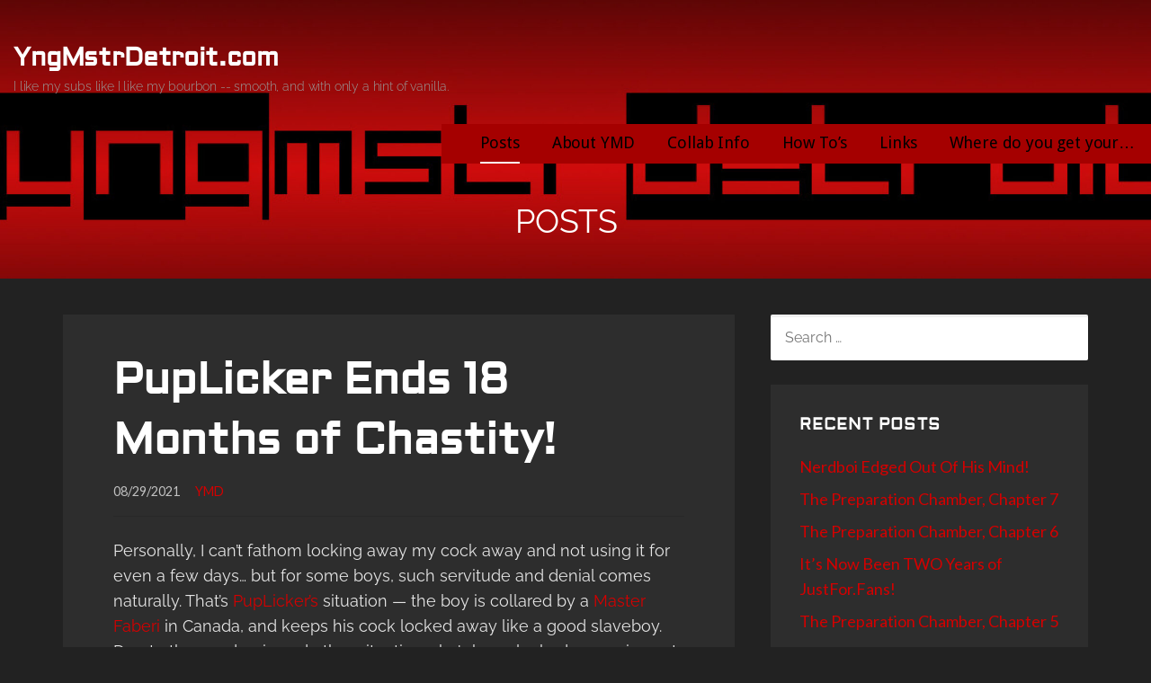

--- FILE ---
content_type: text/javascript
request_url: https://yngmstrdetroit.com/wp-content/plugins/fv-wordpress-flowplayer/flowplayer/modules/flowplayer.min.js?ver=7.2.12.4
body_size: 54151
content:
/*!

   Freedom Player v7.2.12 (2023-04-13) | foliovision.com/player/legal/freedom-player-license

*/
!function(o){if(!document.createEvent){function e(e){return{enumerable:!0,writable:!0,configurable:!0,value:e}}var t,s,l,c,r=!0,n=!1,a="onreadystatechange",u="DOMContentLoaded",f="__IE8__"+Math.random(),d=Object.defineProperty||function(e,t,n){e[t]=n.value},i=Object.defineProperties||function(t,e){for(var n in e)if(h.call(e,n))try{d(t,n,e[n])}catch(e){o.console&&console.log(n+" failed on object:",t,e.message)}},p=Object.getOwnPropertyDescriptor,h=Object.prototype.hasOwnProperty,g=o.Element.prototype,m=o.Text.prototype,z=/^[a-z]+$/,y=/loaded|complete/,v={},w=document.createElement("div"),b=document.documentElement,Y=b.removeAttribute,G=b.setAttribute,I=(E(o.HTMLCommentElement.prototype,g,"nodeValue"),E(o.HTMLScriptElement.prototype,null,"text"),E(m,null,"nodeValue"),E(o.HTMLTitleElement.prototype,null,"text"),d(o.HTMLStyleElement.prototype,"textContent",(t=p(o.CSSStyleSheet.prototype,"cssText"),A(function(){return t.get.call(this.styleSheet)},function(e){t.set.call(this.styleSheet,e)}))),/\b\s*alpha\s*\(\s*opacity\s*=\s*(\d+)\s*\)/),O=(d(o.CSSStyleDeclaration.prototype,"opacity",{get:function(){var e=this.filter.match(I);return e?(e[1]/100).toString():""},set:function(e){var t=!(this.zoom=1);e=e<1?" alpha(opacity="+Math.round(100*e)+")":"",this.filter=this.filter.replace(I,function(){return t=!0,e}),!t&&e&&(this.filter+=e)}}),i(g,{textContent:{get:N,set:L},firstElementChild:{get:function(){for(var e=this.childNodes||[],t=0,n=e.length;t<n;t++)if(1==e[t].nodeType)return e[t]}},lastElementChild:{get:function(){for(var e=this.childNodes||[],t=e.length;t--;)if(1==e[t].nodeType)return e[t]}},oninput:{get:function(){return this._oninput||null},set:function(e){this._oninput&&(this.removeEventListener("input",this._oninput),(this._oninput=e)&&this.addEventListener("input",e))}},previousElementSibling:{get:function(){for(var e=this.previousSibling;e&&1!=e.nodeType;)e=e.previousSibling;return e}},nextElementSibling:{get:function(){for(var e=this.nextSibling;e&&1!=e.nodeType;)e=e.nextSibling;return e}},childElementCount:{get:function(){for(var e=0,t=this.childNodes||[],n=t.length;n--;e+=1==t[n].nodeType);return e}},addEventListener:e(function(e,t,n){if("function"==typeof t||"object"==typeof t){var i,r,o=this,a="on"+e,s=o[f]||d(o,f,{value:{}})[f],s=s[a]||(s[a]={}),l=s.h||(s.h=[]);if(!h.call(s,"w")){if(s.w=function(e){return e[f]||S(o,T(0,e),l,!1)},!h.call(v,a))if(z.test(e)){try{(i=document.createEventObject())[f]=!0,9!=o.nodeType&&(null==o.parentNode&&w.appendChild(o),(r=o.getAttribute(a))&&Y.call(o,a)),o.fireEvent(a,i),v[a]=!0}catch(e){for(v[a]=!1;w.hasChildNodes();)w.removeChild(w.firstChild)}null!=r&&G.call(o,a,r)}else v[a]=!1;(s.n=v[a])&&o.attachEvent(a,s.w)}j(l,t)<0&&l[n?"unshift":"push"](t),"input"===e&&o.attachEvent("onkeyup",W)}}),dispatchEvent:e(function(e){var t=this,n="on"+e.type,i=t[f],i=i&&i[n],r=!!i;return e.target||(e.target=t),r?i.n?t.fireEvent(n,e):S(t,e,i.h,!0):(r=t.parentNode)&&r.dispatchEvent(e),!e.defaultPrevented}),removeEventListener:e(function(e,t,n){var i;"function"!=typeof t&&"object"!=typeof t||-1<(i=(e=(i=(i=this[f])&&i["on"+e])&&i.h)?j(e,t):-1)&&e.splice(i,1)})}),i(m,{addEventListener:e(g.addEventListener),dispatchEvent:e(g.dispatchEvent),removeEventListener:e(g.removeEventListener)}),i(o.XMLHttpRequest.prototype,{addEventListener:e(function(t,e,n){var i=this,r="on"+t,o=i[f]||d(i,f,{value:{}})[f],o=o[r]||(o[r]={}),o=o.h||(o.h=[]);j(o,e)<0&&(i[r]||(i[r]=function(){var e=document.createEvent("Event");e.initEvent(t,!0,!0),i.dispatchEvent(e)}),o[n?"unshift":"push"](e))}),dispatchEvent:e(function(e){var t="on"+e.type,n=this[f],n=n&&n[t];return!!n&&(n.n?this.fireEvent(t,e):S(this,e,n.h,!0))}),removeEventListener:e(g.removeEventListener)}),p(Event.prototype,"button").get),m=(i(o.Event.prototype,{bubbles:e(!0),cancelable:e(!0),preventDefault:e(function(){this.cancelable&&(this.returnValue=!1)}),stopPropagation:e(function(){this.stoppedPropagation=!0,this.cancelBubble=!0}),stopImmediatePropagation:e(function(){this.stoppedImmediatePropagation=!0,this.stopPropagation()}),initEvent:e(function(e,t,n){this.type=e,this.bubbles=!!t,this.cancelable=!!n,this.bubbles||this.stopPropagation()}),pageX:{get:function(){return this._pageX||(this._pageX=this.clientX+o.scrollX-(b.clientLeft||0))}},pageY:{get:function(){return this._pageY||(this._pageY=this.clientY+o.scrollY-(b.clientTop||0))}},which:{get:function(){return this.keyCode||(isNaN(this.button)?void 0:this.button+1)}},charCode:{get:function(){return this.keyCode&&"keypress"==this.type?this.keyCode:0}},buttons:{get:function(){return O.call(this)}},button:{get:function(){var e=this.buttons;return 1&e?0:2&e?2:4&e?1:void 0}},defaultPrevented:{get:function(){var e=this.returnValue;return!(void 0===e||e)}},relatedTarget:{get:function(){var e=this.type;return"mouseover"===e?this.fromElement:"mouseout"===e?this.toElement:null}}}),i(o.HTMLDocument.prototype,{defaultView:{get:function(){return this.parentWindow}},textContent:{get:function(){return 11===this.nodeType?N.call(this):null},set:function(e){11===this.nodeType&&L.call(this,e)}},addEventListener:e(function(e,t,n){var i=this;g.addEventListener.call(i,e,t,n),r&&e===u&&!y.test(i.readyState)&&(r=!1,i.attachEvent(a,x),o==top&&function t(e){try{i.documentElement.doScroll("left"),x()}catch(e){setTimeout(t,50)}}())}),dispatchEvent:e(g.dispatchEvent),removeEventListener:e(g.removeEventListener),createEvent:e(function(e){if("Event"!==e)throw new Error("unsupported "+e);return(e=document.createEventObject()).timeStamp=(new Date).getTime(),e})}),i(o.Window.prototype,{getComputedStyle:e((s=/^(?:[+-]?(?:\d*\.|)\d+(?:[eE][+-]?\d+|))(?!px)[a-z%]+$/,l=/^(top|right|bottom|left)$/,c=/\-([a-z])/g,Z.prototype.getPropertyValue=function(e){var t,n,i,r=this._,o=r.style,a=r.currentStyle,r=r.runtimeStyle;return"opacity"==e?o.opacity||"1":(t=(a||o)[e=("float"===e?"style-float":e).replace(c,R)],s.test(t)&&!l.test(e)&&(n=o.left,(i=r&&r.left)&&(r.left=a.left),o.left="fontSize"===e?"1em":t,t=o.pixelLeft+"px",o.left=n,i&&(r.left=i)),null==t?t:t+""||"auto")},J.prototype.getPropertyValue=function(){return null},function(e,t){return t?new J:new Z(e)})),addEventListener:e(function(e,t,n){var i,r=o,e="on"+e;r[e]||(r[e]=function(e){return S(r,T(0,e),i,!1)&&void 0}),j(i=r[e][f]||(r[e][f]=[]),t)<0&&i[n?"unshift":"push"](t)}),dispatchEvent:e(function(e){var t=o["on"+e.type];return!t||!1!==t.call(o,e)&&!e.defaultPrevented}),removeEventListener:e(function(e,t,n){e=(o["on"+e]||Object)[f],t=e?j(e,t):-1;-1<t&&e.splice(t,1)}),pageXOffset:{get:D("scrollLeft")},pageYOffset:{get:D("scrollTop")},scrollX:{get:D("scrollLeft")},scrollY:{get:D("scrollTop")},innerWidth:{get:D("clientWidth")},innerHeight:{get:D("clientHeight")}}),o.HTMLElement=o.Element,document.styleSheets),C=["header","nav","section","article","aside","footer"],M=void 0;for(M=0;M<C.length;M++)document.createElement(C[M]);m.length||document.createStyleSheet(""),m[0].addRule(C.join(","),"display:block;"),document.createRange||(document.createRange=function(){return new P},(i=P.prototype).cloneContents=function(){for(var e=this._start.ownerDocument.createDocumentFragment(),t=k(this._start,this._end),n=0,i=t.length;n<i;n++)e.appendChild(t[n].cloneNode(!0));return e},i.cloneRange=function(){var e=new P;return e._start=this._start,e._end=this._end,e},i.deleteContents=function(){for(var e=this._start.parentNode,t=k(this._start,this._end),n=0,i=t.length;n<i;n++)e.removeChild(t[n])},i.extractContents=function(){for(var e=this._start.ownerDocument.createDocumentFragment(),t=k(this._start,this._end),n=0,i=t.length;n<i;n++)e.appendChild(t[n]);return e},i.setEndAfter=function(e){this._end=e},i.setEndBefore=function(e){this._end=e.previousSibling},i.setStartAfter=function(e){this._start=e.nextSibling},i.setStartBefore=function(e){this._start=e})}function S(e,t,n,i){for(var r,o=n.slice(),a=((n=t).currentTarget=e,n.eventPhase=n.target===n.currentTarget?2:3,n),s=0,l=o.length;s<l&&("object"==typeof(r=o[s])?"function"==typeof r.handleEvent&&r.handleEvent(a):r.call(e,a),!a.stoppedImmediatePropagation);s++);return t=!a.stoppedPropagation,i&&t&&e.parentNode?e.parentNode.dispatchEvent(a):!a.defaultPrevented}function A(e,t){return{configurable:!0,get:e,set:t}}function E(e,t,n){var i=p(t||e,n);d(e,"textContent",A(function(){return i.get.call(this)},function(e){i.set.call(this,e)}))}function j(e,t){for(var n=e.length;n--&&e[n]!==t;);return n}function N(){if("BR"===this.tagName)return"\n";for(var e=this.firstChild,t=[];e;)8!==e.nodeType&&7!==e.nodeType&&t.push(e.textContent),e=e.nextSibling;return t.join("")}function W(e){var t=document.createEvent("Event");t.initEvent("input",!0,!0),(e.srcElement||e.fromElement||document).dispatchEvent(t)}function x(e){!n&&y.test(document.readyState)&&(n=!n,document.detachEvent(a,x),(e=document.createEvent("Event")).initEvent(u,!0,!0),document.dispatchEvent(e))}function D(e){return function(){return b[e]||document.body&&document.body[e]||0}}function L(e){for(var t;t=this.lastChild;)this.removeChild(t);null!=e&&this.appendChild(document.createTextNode(e))}function T(e,t){return(t=t||o.event).target||(t.target=t.srcElement||t.fromElement||document),t.timeStamp||(t.timeStamp=(new Date).getTime()),t}function R(e,t){return t.toUpperCase()}function Z(e){this._=e}function J(){}function k(e,t){for(var n=[e];e!==t;)n.push(e=e.nextSibling);return n}function P(){}}(this.window||global),function(e){"object"==typeof exports&&"undefined"!=typeof module?module.exports=e():"function"==typeof define&&define.amd?define([],e):("undefined"!=typeof window?window:"undefined"!=typeof global?global:"undefined"!=typeof self?self:this).flowplayer=e()}(function(){return function i(r,o,a){function s(t,e){if(!o[t]){if(!r[t]){var n="function"==typeof require&&require;if(!e&&n)return n(t,!0);if(l)return l(t,!0);throw(e=new Error("Cannot find module '"+t+"'")).code="MODULE_NOT_FOUND",e}n=o[t]={exports:{}},r[t][0].call(n.exports,function(e){return s(r[t][1][e]||e)},n,n.exports,i,r,o,a)}return o[t].exports}for(var l="function"==typeof require&&require,e=0;e<a.length;e++)s(a[e]);return s}({1:[function(e,t,n){"use strict";var o=t.exports={},i=e("class-list"),a=window.jQuery,r=e("punycode"),s=e("computed-style");function l(e){return e.replace(/-[a-z]/g,function(e){return e[1].toUpperCase()})}o.noop=function(){},o.identity=function(e){return e},o.removeNode=function(e){e&&e.parentNode&&e.parentNode.removeChild(e)},o.find=function(e,t){return a?a(e,t).toArray():(t=t||document,Array.prototype.map.call(t.querySelectorAll(e),function(e){return e}))},o.text=function(e,t){e["innerText"in e?"innerText":"textContent"]=t},o.findDirect=function(e,t){return o.find(e,t).filter(function(e){return e.parentNode===t})},o.hasClass=function(e,t){return"string"==typeof e.className&&i(e).contains(t)},o.isSameDomain=function(e){var t=window.location,e=o.createElement("a",{href:e});return t.hostname===e.hostname&&t.protocol===e.protocol&&t.port===e.port},o.css=function(t,n,e){return"object"==typeof n?Object.keys(n).forEach(function(e){o.css(t,e,n[e])}):void 0!==e?""===e?t?t.style.removeProperty(n):void 0:t?t.style.setProperty(n,e):void 0:t?s(t,n):void 0},o.createElement=function(t,n,i){try{var e,r=document.createElement(t);for(e in n)n.hasOwnProperty(e)&&("css"===e?o.css(r,n[e]):o.attr(r,e,n[e]));return i&&(r.innerHTML=i),r}catch(e){if(a)return a("<"+t+">"+i+"</"+t+">").attr(n)[0];throw e}},o.toggleClass=function(e,t,n){e&&(e=i(e),void 0===n?e.toggle(t):n?e.add(t):e.remove(t))},o.addClass=function(e,t){return o.toggleClass(e,t,!0)},o.removeClass=function(e,t){return o.toggleClass(e,t,!1)},o.append=function(e,t){return e.appendChild(t),e},o.appendTo=function(e,t){return o.append(t,e),e},o.prepend=function(e,t){e.insertBefore(t,e.firstChild)},o.insertAfter=function(e,t,n){t==o.lastChild(e)&&e.appendChild(n);t=Array.prototype.indexOf.call(e.children,t);e.insertBefore(n,e.children[t+1])},o.html=function(e,t){(e=e.length?e:[e]).forEach(function(e){e.innerHTML=t})},o.attr=function(t,n,i){if(o.hasOwnOrPrototypeProperty(t,n="class"===n?"className":n))try{t[n]=i}catch(e){if(!a)throw e;a(t).attr(n,i)}else!1===i?t.removeAttribute(n):t.setAttribute(n,i);return t},o.prop=function(e,t,n){if(void 0===n)return e&&e[t];e[t]=n},o.offset=function(e){var t=e.getBoundingClientRect();return t=e.offsetWidth/e.offsetHeight>e.clientWidth/e.clientHeight?{left:100*t.left,right:100*t.right,top:100*t.top,bottom:100*t.bottom,width:100*t.width,height:100*t.height}:t},o.width=function(e,t){if(t)return e.style.width=(""+t).replace(/px$/,"")+"px";t=o.offset(e).width;return void 0===t?e.offsetWidth:t},o.height=function(e,t){if(t)return e.style.height=(""+t).replace(/px$/,"")+"px";t=o.offset(e).height;return void 0===t?e.offsetHeight:t},o.lastChild=function(e){return e.children[e.children.length-1]},o.hasParent=function(e,t){for(var n=e.parentElement;n;){if("string"!=typeof t){if(n===t)return!0}else if(o.matches(n,t))return!0;n=n.parentElement}return!1},o.createAbsoluteUrl=function(e){return o.createElement("a",{href:e}).href},o.xhrGet=function(e,t,n){var i=new XMLHttpRequest;i.onreadystatechange=function(){if(4===this.readyState)return 400<=this.status?n():void t(this.responseText)},i.open("get",e,!0),i.send()},o.pick=function(t,e){var n={};return e.forEach(function(e){t.hasOwnProperty(e)&&(n[e]=t[e])}),n},o.hostname=function(e){return r.toUnicode(e||window.location.hostname)},o.browser={webkit:"WebkitAppearance"in document.documentElement.style},o.getPrototype=function(e){return Object.getPrototypeOf?Object.getPrototypeOf(e):e.__proto__},o.hasOwnOrPrototypeProperty=function(e,t){for(var n=e;n;){if(Object.prototype.hasOwnProperty.call(n,t))return!0;n=o.getPrototype(n)}return!1},o.matches=function(e,t){var n=Element.prototype;return(n.matches||n.matchesSelector||n.mozMatchesSelector||n.msMatchesSelector||n.oMatchesSelector||n.webkitMatchesSelector||function(e){for(var t=(this.document||this.ownerDocument).querySelectorAll(e),n=0;t[n]&&t[n]!==this;)n++;return!!t[n]}).call(e,t)},void 0!==(t=window.CSSStyleDeclaration.prototype).setAttribute&&(t.setProperty=function(e,t){return this.setAttribute(l(e),String(t))},t.getPropertyValue=function(e){return this.getAttribute(l(e))||null},t.removeProperty=function(e){var t=this.getPropertyValue(e);return this.removeAttribute(l(e)),t})},{"class-list":36,"computed-style":37,punycode:43}],2:[function(e,t,n){"use strict";var l=e("../common");t.exports=function(e,t,n,i){n=n||"opaque";var r="obj"+(""+Math.random()).slice(2,15),o='<object class="fp-engine" id="'+r+'" name="'+r+'" ',a=-1<navigator.userAgent.indexOf("MSIE"),s=(o+=a?'classid="clsid:D27CDB6E-AE6D-11cf-96B8-444553540000">':' data="'+e+'" type="application/x-shockwave-flash">',{width:"100%",height:"100%",allowscriptaccess:"always",wmode:n,quality:"high",flashvars:"",movie:e+(a?"?"+r:""),name:r}),e=("transparent"!==n&&(s.bgcolor=i||"#333333"),Object.keys(t).forEach(function(e){s.flashvars+=e+"="+t[e]+"&"}),Object.keys(s).forEach(function(e){o+='<param name="'+e+'" value="'+s[e]+'"/>'}),o+="</object>",l.createElement("div",{},o));return l.find("object",e)},window.attachEvent&&window.attachEvent("onbeforeunload",function(){window.__flash_savedUnloadHandler=window.__flash_unloadHandler=function(){}})},{"../common":1}],3:[function(e,t,n){"use strict";var i,b=e("../flowplayer"),I=e("../common"),C=e("./embed"),M=e("extend-object"),S=e("bean");function A(e){return/^https?:/.test(e)}(i=function(u,f){var d,p,h,g,m=u.conf,y=[],v={engineName:i.engineName,pick:function(i){var e=M({},function(){if(b.support.flashVideo){for(var e,t,n=0;n<i.length;n++)if(t=i[n],/mp4|flv|flash/i.test(t.type)&&(e=t),(e=u.conf.swfHls&&/mpegurl/i.test(t.type)?t:e)&&!/mp4/i.test(e.type))return e;return e}}());if(e)return!e.src||A(e.src)||u.conf.rtmp||e.rtmp||(e.src=I.createAbsoluteUrl(e.src)),e},suspendEngine:function(){g=!0},resumeEngine:function(){g=!1},load:function(n){function e(e){return e.replace(/&amp;/g,"%26").replace(/&/g,"%26").replace(/=/g,"%3D")}d=n,y.forEach(function(e){clearTimeout(e)});function t(){I.removeNode(a)}var i,r,o,a=I.findDirect("video",f)[0]||I.find(".fp-player > video",f)[0],s=n.src,l=A(s),c=(b.support.video&&I.prop(a,"autoplay")&&n.sources.some(function(e){return!!a.canPlayType(e.type)})?S.one(a,"timeupdate",t):t(),n.rtmp||m.rtmp);l||c||(s=I.createAbsoluteUrl(s)),h&&w(n)&&h.data!==I.createAbsoluteUrl(m.swfHls)&&v.unload(),h?(["live","preload","loop"].forEach(function(e){n.hasOwnProperty(e)&&h.__set(e,n[e])}),Object.keys(n.flashls||{}).forEach(function(e){h.__set("hls_"+e,n.flashls[e])}),r=!1,!l&&c?h.__set("rtmp",c.url||c):(r=!!h.__get("rtmp"),h.__set("rtmp",null)),h.__play(s,r||n.rtmp&&n.rtmp!==m.rtmp)):(p="fpCallback"+(""+Math.random()).slice(3,15),s=e(s),i={hostname:m.embedded?I.hostname(m.hostname):I.hostname(location.hostname),url:s,callback:p},f.getAttribute("data-origin")&&(i.origin=f.getAttribute("data-origin")),["proxy","key","autoplay","preload","subscribe","live","loop","debug","splash","poster","rtmpt"].forEach(function(e){m.hasOwnProperty(e)&&(i[e]=m[e]),n.hasOwnProperty(e)&&(i[e]=n[e]),(m.rtmp||{}).hasOwnProperty(e)&&(i[e]=(m.rtmp||{})[e]),(n.rtmp||{}).hasOwnProperty(e)&&(i[e]=(n.rtmp||{})[e])}),m.splash&&(i.autoplay=!0),m.rtmp&&(i.rtmp=m.rtmp.url||m.rtmp),n.rtmp&&(i.rtmp=n.rtmp.url||n.rtmp),Object.keys(n.flashls||{}).forEach(function(e){var t=n.flashls[e];i["hls_"+e]=t}),void 0!==(c=(void 0!==n.hlsQualities?n:m).hlsQualities)&&(i.hlsQualities=c&&encodeURIComponent(JSON.stringify(c))),void 0!==m.bufferTime&&(i.bufferTime=m.bufferTime),void 0!==m.bufferTimeMax&&(i.bufferTimeMax=m.bufferTimeMax),l&&delete i.rtmp,i.rtmp&&(i.rtmp=e(i.rtmp)),0===(r=m.bgcolor||I.css(f,"background-color")||"").indexOf("rgb")?o=function(e){function t(e){return("0"+parseInt(e).toString(16)).slice(-2)}if(e=e.match(/^rgb\((\d+),\s*(\d+),\s*(\d+)\)$/))return"#"+t(e[1])+t(e[2])+t(e[3])}(r):0===r.indexOf("#")&&(o=7===(s=r).length?s:"#"+s.split("").slice(1).map(function(e){return e+e}).join("")),i.initialVolume=u.volumeLevel,c=w(n)?m.swfHls:m.swf,h=C(c,i,m.wmode,o)[0],l=I.find(".fp-player",f)[0],I.prepend(l,h),u.off("quality.flashengine").on("quality.flashengine",function(e,t,n){if((void 0!==u.video.hlsQualities?u.video:u.conf).hlsQualities)try{h.__quality(n)}catch(e){u.debug("Error changing quality in flash engine",e)}}),setTimeout(function(){try{if(!h.PercentLoaded())return u.trigger("error",[u,{code:7,url:m.swf}])}catch(e){}},5e3),y.push(setTimeout(function(){void 0===h.PercentLoaded&&u.trigger("flashdisabled",[u])},15e3)),y.push(setTimeout(function(){void 0===h.PercentLoaded&&u.trigger("flashdisabled",[u,!1])},500)),u.off("resume.flashhack").on("resume.flashhack",function(){var e=setTimeout(function(){var e=h.__status().time,t=setTimeout(function(){u.playing&&!u.loading&&h.__status().time===e&&u.trigger("flashdisabled",[u])},400);y.push(t),u.one("seek.flashhack pause.flashhack load.flashack",function(){clearTimeout(t)})},800);y.push(e),u.one("progress",function(){clearTimeout(e)})}),h.pollInterval=setInterval(function(){var e;h&&!g&&(e=h.__status?h.__status():null)&&((u.conf.live||u.live||n.live)&&(n.seekOffset=e.seekOffset,n.duration=e.duration+e.seekOffset),u.playing&&e.time&&e.time!==u.video.time&&u.trigger("progress",[u,e.time]),n.buffer=e.buffer/n.bytes*n.duration,u.trigger("buffer",[u,n.buffer]),!n.buffered&&0<e.time&&(n.buffered=!0,u.trigger("buffered",[u])))},250),window[p]=function(e,t){var n=d,i=(m.debug&&(0===e.indexOf("debug")&&t&&t.length?console.log.apply(console,["-- "+e].concat(t)):console.log("--",e,t)),{type:e});switch(e){case"ready":t=M(n,t);break;case"click":i.flash=!0;break;case"keydown":i.which=t;break;case"seek":n.time=t;break;case"status":u.trigger("progress",[u,t.time]),t.buffer<n.bytes&&!n.buffered?(n.buffer=t.buffer/n.bytes*n.duration,u.trigger("buffer",n.buffer)):n.buffered||(n.buffered=!0,u.trigger("buffered"));break;case"metadata":var r=atob(t);t={key:r.substr(10,4),data:r.substr(21)}}"click"===e||"keydown"===e?(i.target=f,S.fire(f,e,[i])):"buffered"!=e&&"unload"!==e?setTimeout(function(){u.trigger(i,[u,t])},1):"unload"===e&&u.trigger(i,[u,t])})},speed:I.noop,unload:function(){h&&h.__unload&&h.__unload();try{p&&window[p]&&delete window[p]}catch(e){}I.find("object",f).forEach(I.removeNode),h=0,u.off(".flashengine"),u.off(".flashhack"),clearInterval(h.pollInterval),y.forEach(function(e){clearTimeout(e)})}};function w(e){return/application\/x-mpegurl/i.test(e.type)}return["pause","resume","seek","volume"].forEach(function(t){v[t]=function(e){try{u.ready&&(void 0===e?h["__"+t]():h["__"+t](e))}catch(e){if(void 0===h["__"+t])return u.trigger("flashdisabled",[u]);throw e}}}),v}).engineName="flash",i.canPlay=function(e,t){return b.support.flashVideo&&/video\/(mp4|flash|flv)/i.test(e)||b.support.flashVideo&&t.swfHls&&/mpegurl/i.test(e)},b.engines.push(i)},{"../common":1,"../flowplayer":31,"./embed":2,bean:34,"extend-object":39}],4:[function(e,t,n){"use strict";var p,h=e("../flowplayer"),i=h.support,g=h.common,m=h.bean,r=e("./html5-factory");function s(e){return void 0!==window.Hls&&(/mpegurl/.test(e)&&window.Hls.isSupported())}(p=function(u,o){var f,d,a=window.Hls;return r("hlsjs-lite",u,o,s,function(s,l,e){function i(e){if(u.debug("hlsjs - recovery"),g.removeClass(o,"is-paused"),g.addClass(o,"is-seeking"),m.one(l,"seeked",function(){l.paused&&(g.removeClass(o,"is-poster"),u.poster=!1,l.play()),g.removeClass(o,"is-seeking")}),e)return c.startLoad();e=performance.now(),!t||3e3<e-t?(t=performance.now(),c.recoverMediaError()):(!n||3e3<e-n)&&(n=performance.now(),c.swapAudioCodec(),c.recoverMediaError())}var t,n,r=h.extend({recoverMediaError:!0},u.conf.hlsjs,s.hlsjs),c=(u.engine.hls&&u.engine.hls.destroy(),u.engine.hls=new a(r));return p.extensions.forEach(function(e){e({hls:c,player:u,root:o,videoTag:l})}),c.loadSource(s.src),e.resume=function(){u.live&&!u.dvr&&(l.currentTime=c.liveSyncPosition||0),l.play()},!(e.seek=function(t){try{u.live||u.dvr?l.currentTime=Math.min(t,c.liveSyncPosition||l.duration-r.livePositionOffset):l.currentTime=t}catch(e){u.debug("Failed to seek to ",t,e)}})===r.bufferWhilePaused&&u.on("pause",function(){c.stopLoad(),u.one("resume",function(){c.startLoad()})}),u.on("quality",function(e,t,n){c.nextLevel=f=n}),c.on(a.Events.MANIFEST_PARSED,function(e,t){var i,r=s.hlsQualities||u.conf.hlsQualities,o={},n=t.levels;if(!1===r)return c.attachMedia(l);if("drive"===r)switch(n.length){case 4:i=[1,2,3];break;case 5:i=[1,2,3,4];break;case 6:i=[1,3,4,5];break;case 7:i=[1,3,5,6];break;case 8:i=[1,3,6,7];break;default:i=n.length<3||n[0].height&&n[2].height&&n[0].height===n[2].height?[]:[1,2]}s.qualities=[{value:-1,label:"Auto"}],Array.isArray(r)&&((t=r.find(function(e){return-1===e||e.level&&-1===e.level}))?s.qualities[0].label=("number"!=typeof t?t:s.qualities[0]).label:s.qualities=[],i=r.map(function(e){return void 0!==e.level&&(o[e.level]=e.label),void 0!==e.level?e.level:e}));var a=-2,t=(s.qualities=s.qualities.concat(n.map(function(e,t){if(i&&-1===i.indexOf(t))return!1;var n=o[t]||Math.min(e.width,e.height)+"p";return o[t]||"drive"===r||(n+=" ("+Math.round(e.bitrate/1e3)+"k)"),t===f&&(a=t),{value:t,label:n,width:e.width,height:e.height}})).filter(g.identity),u.one("ready",function(){1<s.qualities.length&&(s.width=s.qualities[s.qualities.length-1].width,s.height=s.qualities[s.qualities.length-1].height)}),s.quality=-2===a?s.qualities[0].value||-1:a);t!==c.currentLevel&&(c.currentLevel=t),c.attachMedia(l),d&&s.src!==d&&l.play(),d=s.src}),c.on(a.Events.ERROR,function(e,t){var n;t.fatal&&(r.recoverNetworkError&&t.type===a.ErrorTypes.NETWORK_ERROR?i(!0):r.recoverMediaError&&t.type===a.ErrorTypes.MEDIA_ERROR?i(!1):(n=5,t.type===a.ErrorTypes.NETWORK_ERROR&&(n=2),t.type===a.ErrorTypes.MEDIA_ERROR&&(n=3),c.destroy(),u.trigger("error",[u,{code:n}])))}),u.one("unload",function(){c.destroy()}),{handlers:{error:function(e,t){t=t.error&&t.error.code;return r.recoverMediaError&&3===t||!t?(e.preventDefault(),i(!1),!0):r.recoverNetworkError&&2===t?(e.preventDefault(),i(!0),!0):void 0}}}})}).canPlay=function(e,t){return!(!1===t.hlsjs||t.clip&&!1===t.clip.hlsjs)&&(!(i.browser.safari&&!(t.clip&&t.clip.hlsjs||t.hlsjs||{}).safari)&&(h.support.video&&s(e)))},p.engineName="hlsjs-lite",p.plugin=function(e){p.extensions.push(e)},p.extensions=[],h.engines.push(p)},{"../flowplayer":31,"./html5-factory":5}],5:[function(e,t,n){var e=e("../flowplayer"),h=e.common,g=e.support,m=e.bean,y=e.extend,i=g.browser.safari&&!g.iOS,v={ended:"finish",pause:"pause",play:"resume",timeupdate:"progress",volumechange:"volume",ratechange:"speed",seeked:"seek",loadedmetadata:i?0:"ready",canplaythrough:i?"ready":0,durationchange:"ready",error:"error",dataunavailable:"error",webkitendfullscreen:!e.support.inlineVideo&&"unload",progress:"buffer"};function w(e,t){return t=t||100,Math.round(e*t)/t}t.exports=function(e,d,p,a,s){var t,l,c,u=h.findDirect("video",p)[0]||h.find(".fp-player > video",p)[0],f=d.conf;return c={engineName:e,pick:function(e){e=g.video&&e.filter(function(e){return a(e.type)})[0];if(e)return"string"==typeof e.src&&(e.src=h.createAbsoluteUrl(e.src)),e},load:function(e){var t,n,i,r=h.find(".fp-player",p)[0],o=!1,r=(u||(u=document.createElement("video"),h.prepend(r,u),u.autoplay=!!f.splash,o=!0),h.addClass(u,"fp-engine"),h.find("track",u).forEach(h.removeNode),u.preload="none",f.nativesubtitles||h.attr(u,"crossorigin",!1),f.disableInline||(u.setAttribute("webkit-playsinline","true"),u.setAttribute("playsinline","true")),g.inlineVideo||h.css(u,{position:"absolute",top:"-9999em"}),g.subtitles&&f.nativesubtitles&&e.subtitles&&e.subtitles.length&&(h.addClass(u,"native-subtitles"),r=e.subtitles,t=function(e){var t=u.textTracks;t.length&&(t[0].mode=e)},(!g.iOS||parseInt(g.iOS.version)<18)&&r.some(function(e){return!h.isSameDomain(e.src)})&&h.attr(u,"crossorigin","anonymous"),"function"==typeof u.textTracks.addEventListener&&u.textTracks.addEventListener("addtrack",function(){t("disabled"),t("showing")}),r.forEach(function(e){u.appendChild(h.createElement("track",{kind:"subtitles",srclang:e.srclang||"en",label:e.label||"en",src:e.src,default:e.default}))})),m.off(u,"timeupdate",h.noop),m.on(u,"timeupdate",h.noop),h.prop(u,"loop",!1),d.off(".loophack"),(e.loop||f.loop)&&d.on("finish.loophack",function(){d.resume()}),void 0!==l&&(u.volume=l),s(e,u,c));(f.autoplay||f.splash||e.autoplay)&&(d.debug("Autoplay / Splash setup, try to start video"),u.load(),n=function(){try{var t,e=u.play();e&&e.catch&&(t=function(e){if("AbortError"===e.name&&20===e.code)return o?void 0:u.play().catch(t);if(f.mutedAutoplay)return d.debug("Play errored, trying muted",e),d.mute(!0,!0),u.play();throw new Error("Unable to autoplay")},e.catch(t).catch(function(){f.autoplay=!1,d.mute(!1,!0),d.trigger("stop",[d])}))}catch(e){d.debug("play() error thrown",e)}},0<u.readyState?n():m.one(u,"canplay",n)),c._listeners=function(l,e,c,u){var t,n,f=p.getAttribute("data-flowplayer-instance-id");{if(!l.listeners||!l.listeners.hasOwnProperty(f))return(l.listeners||(l.listeners={}))[f]=c,m.on(e,"error",function(e){try{a(e.target.getAttribute("type"))&&d.trigger("error",[d,{code:4,video:y(c,{src:l.src,url:l.src})}])}catch(e){}}),d.on("shutdown",function(){m.off(e),m.off(l,".dvrhack"),d.off(".loophack")}),t={},n=function(e){"metadata"===e.kind&&(e.mode="hidden",e.addEventListener("cuechange",function(){e.activeCues.length&&d.trigger("metadata",[d,e.activeCues[0].value])},!1))},l&&l.textTracks&&l.textTracks.length&&Array.prototype.forEach.call(l.textTracks,n),l&&l.textTracks&&"function"==typeof l.textTracks.addEventListener&&l.textTracks.addEventListener("addtrack",function(e){n(e.track)},!1),(d.conf.dvr||d.dvr||c.dvr)&&m.on(l,"progress.dvrhack",function(){l.seekable.length&&(d.video.duration=l.seekable.end(null),d.video.seekOffset=l.seekable.start(null),d.trigger("dvrwindow",[d,{start:l.seekable.start(null),end:l.seekable.end(null)}]),l.currentTime>=l.seekable.start(null)||(l.currentTime=l.seekable.start(null)))}),Object.keys(v).forEach(function(a){var e,s=v[a];(s="webkitendfullscreen"===a&&d.conf.disableInline?"unload":s)&&(p.addEventListener(a,e=function(e){if(c=l.listeners[f],e.target&&h.hasClass(e.target,"fp-engine")){/progress/.test(s)||d.debug(a,"->",s,e);function t(e){d.trigger(e||s,[d,r])}var n,i,r;if((d.ready||/ready|error/.test(s))&&s&&h.find("video",p).length)if("unload"===s)d.unload();else{switch(s){case"ready":if(d.ready&&(d.live||d.dvr)&&(d.video.duration=l.duration),d.ready)return d.debug("Player already ready, not sending duplicate ready event");if(!(l.duration&&l.duration!==1/0||d.live))return d.debug("No duration and VOD setup, not sending ready event");if((r=y(c,{duration:l.duration<Number.MAX_VALUE?l.duration:0,width:l.videoWidth,height:l.videoHeight,url:l.currentSrc})).seekable=r.duration,d.debug("Ready: ",r),d.live||r.duration||g.hlsDuration||"loadeddata"!==a)break;return l.addEventListener("durationchange",n=function(){r.duration=l.duration;try{r.seekable=l.seekable&&l.seekable.end(null)}catch(e){}t(),l.removeEventListener("durationchange",n),h.toggleClass(p,"is-live",!1)}),void l.addEventListener("timeupdate",i=function(){d.ready||l.duration||(r.duration=0,h.addClass(p,"is-live"),t()),l.removeEventListener("timeupdate",i)});case"progress":case"seek":if(0<l.currentTime||d.live)r=Math.max(l.currentTime,0);else if("seek"===s&&0===l.currentTime)r=0;else if("progress"==s)return;break;case"buffer":r=[];for(var o=0;o<l.buffered.length;o++)r.push({start:l.buffered.start(o),end:l.buffered.end(o)});l.buffered.length&&l.buffered.end(null)===l.duration&&t("buffered");break;case"speed":r=w(l.playbackRate);break;case"volume":r=w(l.muted?0:l.volume);break;case"error":try{if(u&&u.handlers&&u.handlers.error)if(u.handlers.error(e,l))return;(r=(e.srcElement||e.originalTarget).error).video=y(c,{src:l.src,url:l.src})}catch(e){return}}t()}else"resume"===s&&d.one("ready",function(){setTimeout(function(){t()})})}},!0),t[a]||(t[a]=[]),t[a].push(e))}),t;l.listeners[f]=c}}(u,h.find("source",u).concat(u),e,r)||c._listeners,f.autoplay||f.splash||e.autoplay||(i=function(){!function(e){e=e.getBoundingClientRect();return 0<=e.top&&0<=e.left&&e.bottom<=(window.innerHeight||document.documentElement.clientHeight)+e.height&&e.right<=(window.innerWidth||document.documentElement.clientWidth)+e.width}(p)||(d.debug("player is in viewport, preload"),g.preloadMetadata?u.preload="metadata":u.load(),m.off(document,"scroll.preloadviewport"))},m.off(document,"scroll.preloadviewport"),m.on(document,"scroll.preloadviewport",function(){window.requestAnimationFrame(i)}),i())},mute:function(e){u.muted=!!e,d.trigger("mute",[d,e]),d.trigger("volume",[d,e?0:u.volume])},pause:function(){u.pause()},resume:function(){u.play()},speed:function(e){u.playbackRate=e},seek:function(e){var t=u.paused||d.finished;try{u.currentTime=e,t&&m.one(u,"seeked",function(){u.pause()})}catch(e){}},volume:function(e){l=e,u&&(u.volume=e)&&c.mute(!1)},unload:function(){m.off(document,"scroll.preloadviewport"),h.find("video.fp-engine",p).forEach(function(e){"MediaSource"in window?e.src=URL.createObjectURL(new MediaSource):e.src="",h.removeNode(e)}),t=clearInterval(t);var e=p.getAttribute("data-flowplayer-instance-id");delete u.listeners[e],u=0,c._listeners&&Object.keys(c._listeners).forEach(function(t){c._listeners[t].forEach(function(e){p.removeEventListener(t,e,!0)})})}}}},{"../flowplayer":31}],6:[function(e,t,n){"use strict";var i=e("../flowplayer"),r=i.common,o=e("./html5-factory"),a=document.createElement("video");function s(e){var t;return/^(video|application)/i.test(e)||(t=e,e=/mpegurl/i.test(t)?"application/x-mpegurl":t),!!a.canPlayType(e).replace("no","")}(e=function(e,t){return o("html5",e,t,s,function(e,t){t.currentSrc!==e.src?(r.find("source",t).forEach(r.removeNode),t.src=e.src,t.type=e.type):e.autoplay&&t.load()})}).canPlay=function(e){return i.support.video&&s(e)},e.engineName="html5",i.engines.push(e)},{"../flowplayer":31,"./html5-factory":5}],7:[function(e,t,n){"use strict";var r=e("../flowplayer"),o=e("../common"),a=e("bean");r(function(n,i){n.on("ready",function(){var t=o.find("video.fp-engine",i)[0];t&&(t.setAttribute("x-webkit-airplay","allow"),window.WebKitPlaybackTargetAvailabilityEvent&&(t.addEventListener("webkitplaybacktargetavailabilitychanged",function(e){var t;"available"!==e.availability&&!r.airplay_was_available||(r.airplay_was_available=!0,e=o.find(".fp-header",i)[0],o.find(".fp-airplay",e).forEach(o.removeNode),t=o.createElement("a",{class:"fp-airplay fp-icon",title:"Play on AirPlay device"}),e.insertBefore(t,o.find(".fp-fullscreen",e)[0]))}),t.addEventListener("webkitcurrentplaybacktargetiswirelesschanged",function(){var e=o.find(".fp-airplay",i)[0];e&&o.toggleClass(e,"fp-active",t.webkitCurrentPlaybackTargetIsWireless)}),n.one("progress",function(){var e=o.find(".fp-airplay",i)[0];e&&("html5"==n.engine.engineName?e.style.display="block":e.style.display="none")})))}),a.on(i,"click",".fp-airplay",function(e){e.preventDefault(),o.find("video.fp-engine",i)[0].webkitShowPlaybackTargetPicker()})})},{"../common":1,"../flowplayer":31,bean:34}],8:[function(e,t,n){"use strict";var i=e("../flowplayer"),l=e("./resolve").TYPE_RE,c=e("scriptjs"),u=e("bean");i(function(i,r){var o,a,e,t=i.conf.analytics,s=0,n=0;t&&("undefined"==typeof _gat&&c("//google-analytics.com/ga.js"),a=function(){var e=_gat._getTracker(t);return e._setAllowLinker(!0),e},i.bind("load unload",e=function(e,t,n){n=n||i.video,s&&"undefined"!=typeof _gat&&(a()._trackEvent("Video / Seconds played",i.engine.engineName+"/"+n.type,n.title||r.getAttribute("title")||n.src.split("/").slice(-1)[0].replace(l,""),Math.round(s/1e3)),s=0,o&&(clearTimeout(o),o=null))}).bind("progress",function(){i.seeking||(s+=n?+new Date-n:0,n=+new Date),o=o||setTimeout(function(){o=null,a()._trackEvent("Flowplayer heartbeat","Heartbeat","",0,!0)},6e5)}).bind("pause",function(){n=0}),i.bind("shutdown",function(){u.off(window,"unload",e)}),u.on(window,"unload",e))})},{"../flowplayer":31,"./resolve":21,bean:34,scriptjs:44}],9:[function(e,t,n){"use strict";var i=e("../flowplayer"),d=e("../common"),p=e("bean"),h=e("scriptjs");i(function(t,i){var n,r,o,a;function s(){console.log("sessionListener")}function l(e){var t,n;e===chrome.cast.ReceiverAvailability.AVAILABLE&&(e=d.find(".fp-header",i)[0])&&(d.find(".fp-chromecast",e).forEach(d.removeNode),d.find(".fp-chromecast-engine",i).forEach(d.removeNode),a=d.createElement("a",{class:"fp-chromecast fp-icon",title:"Play on Cast device"}),e.insertBefore(a,d.find(".fp-fullscreen",e)[0]),e=d.createElement("div",{class:"fp-chromecast-engine"}),t=d.createElement("p",{class:"fp-chromecast-engine-status"}),n=d.createElement("p",{class:"fp-chromecast-engine-icon"}),e.appendChild(n),e.appendChild(t),(n=d.find(".fp-engine",i)[0])?n.parentNode.insertBefore(e,n):d.prepend(d.find(".fp-player",i)[0]||i,e))}function c(){}function u(){console.log("onError")}function f(){clearInterval(o),o=null,t.release(),d.toggleClass(i,"is-chromecast",!1),d.toggleClass(a,"fp-active",!1)}!1!==t.conf.chromecast&&(h("https://www.gstatic.com/cv/js/sender/v1/cast_sender.js"),window.__onGCastApiAvailable=function(e){e&&(e=n.applicationId||chrome.cast.media.DEFAULT_MEDIA_RECEIVER_APP_ID,e=new chrome.cast.SessionRequest(e),e=new chrome.cast.ApiConfig(e,s,l),chrome.cast.initialize(e,c,u))},n=t.conf.chromecast||{},p.on(i,"click",".fp-chromecast",function(e){if(e.preventDefault(),r)return t.trigger("pause",[t]),r.stop(),r=null,void f();t.playing&&t.pause(),chrome.cast.requestSession(function(e){e=(r=e).receiver.friendlyName,d.html(d.find(".fp-chromecast-engine-status")[0],"Playing on device "+e),e=new chrome.cast.media.MediaInfo(t.video.src),e=new chrome.cast.media.LoadRequest(e);r.loadMedia(e,function(n){n.addUpdateListener(function(e){r&&(o=o||setInterval(function(){t.trigger("progress",[t,n.getEstimatedTime()])},500),e?(d.toggleClass(i,"is-chromecast",!0),d.toggleClass(a,"fp-active",!0),t.hijack({pause:function(){n.pause()},resume:function(){n.play()},seek:function(e){var t=new chrome.cast.media.SeekRequest;t.currentTime=e,n.seek(t)}})):(f(),t.trigger("finish",[t])),e=n.playerState,t.paused&&e===chrome.cast.media.PlayerState.PLAYING&&t.trigger("resume",[t]),t.playing&&e===chrome.cast.media.PlayerState.PAUSED&&t.trigger("pause",[t]),d.toggleClass(i,"is-loading",e===chrome.cast.media.PlayerState.BUFFERING))})},function(){})},function(e){console.error("requestSession error",e)})}))})},{"../common":1,"../flowplayer":31,bean:34,scriptjs:44}],10:[function(e,t,n){"use strict";var i=e("../flowplayer"),f=e("../common"),d=e("bean");i(function(r,o){var t=/ ?cue\d+ ?/,a=!1;function i(e){o.className=o.className.replace(t," "),0<=e&&f.addClass(o,"cue"+e)}function s(e){i(e.index),r.trigger("cuepoint",[r,e])}var l={},c=-.125;function u(e){e=e&&!isNaN(e.time)?e.time:e;return e<0&&(e=r.video.duration+e),.125*Math.round(e/.125)}r.on("progress",function(e,t,n){if(!a)for(var i=u(n);c<i;)l[c+=.125]&&l[c].forEach(s)}).on("unload",i).on("beforeseek",function(e){setTimeout(function(){e.defaultPrevented||(a=!0)})}).on("seek",function(e,t,n){i(),c=u(n||0)-.125,a=!1,!n&&l[0]&&l[0].forEach(s)}).on("ready",function(e,t,n){c=-.125;n=n.cuepoints||r.conf.cuepoints||[];r.setCuepoints(n)}).on("finish",function(){for(var e=u(r.video.duration);c<e;)l[c+=.125]&&l[c].forEach(s);c=-.125}),r.conf.generate_cuepoints&&r.bind("load",function(){f.find(".fp-cuepoint",o).forEach(f.removeNode)}),r.setCuepoints=function(e){return r.cuepoints=[],l={},e.forEach(r.addCuepoint),r},r.addCuepoint=function(e){r.cuepoints||(r.cuepoints=[]),(e="number"==typeof e?{time:e}:e).index=0;var t,n,i=u(e);return l[i]||(l[i]=[]),l[i].push(e),r.cuepoints.length&&(e.index=Math.max.apply(null,r.cuepoints.map(function(e){return e.index}))+1),r.cuepoints.push(e),r.conf.generate_cuepoints&&!1!==e.visible&&(i=r.video.duration,t=f.find(".fp-timeline",o)[0],f.css(t,"overflow","visible"),(n=e.time||e)<0&&(n=i+n),e=f.createElement("a",{className:"fp-cuepoint fp-cuepoint"+e.index}),f.css(e,"left",n/i*100+"%"),t.appendChild(e),d.on(e,"mousedown",function(e){e.preventDefault(),e.stopPropagation(),r.seek(n)})),r},r.removeCuepoint=function(t){"number"==typeof t&&(t=r.cuepoints.filter(function(e){return e.index===t})[0]);var e=r.cuepoints.indexOf(t),n=u(t);if(-1!==e){r.cuepoints=r.cuepoints.slice(0,e).concat(r.cuepoints.slice(e+1));e=f.find(".fp-timeline",o)[0],e=(f.find(".fp-cuepoint"+t.index,e).forEach(f.removeNode),l[n].indexOf(t));if(-1!==e)return l[n]=l[n].slice(0,e).concat(l[n].slice(e+1)),r}}})},{"../common":1,"../flowplayer":31,bean:34}],11:[function(e,t,n){"use strict";var i=e("../flowplayer"),r=e("bean"),s=e("../common"),l=e("./util/clipboard");i(function(o,a){var e,t;!1!==o.conf.embed&&!1!==o.conf.share&&(e=s.find(".fp-share-menu",a)[0],t=s.createElement("a",{class:"fp-icon fp-embed",title:"Copy to your site"},"Embed"),s.append(e,t),o.embedCode=function(){var e=o.conf.embed||{},t=o.video,n=e.width||t.width||s.width(a),t=e.height||t.height||s.height(a),i=o.conf.ratio,r='<iframe src="'+o.shareUrl(!0)+'" allowfullscreen style="border:none;';return e.width||e.height?(isNaN(n)||(n+="px"),isNaN(t)||(t+="px"),r+"width:"+n+";height:"+t+';"></iframe>'):'<div style="position:relative;width:100%;display:inline-block;">'+r+'position:absolute;top:0;left:0;width:100%;height:100%;"></iframe><div style="padding-top:'+100*(i=i&&!o.conf.adaptiveRatio?i:t/n)+'%;"></div></div>'},r.on(a,"click",".fp-embed",function(){l(o.embedCode(),function(){o.message("The embed code is now on your clipboard",2e3)},function(){o.textarea(o.embedCode(),"Copy the code below to embed your video")})}))})},{"../common":1,"../flowplayer":31,"./util/clipboard":30,bean:34}],12:[function(e,t,n){"use strict";t.exports=function(r,a){a=a||document.createElement("div");function n(t,n,i){function r(e){i&&(a.removeEventListener(o,r),s[t].splice(s[t].indexOf(r),1)),e=[e].concat(l[e.timeStamp+e.type]||[]),n&&n.apply(void 0,e)}var o=t.split(".")[0];a.addEventListener(o,r),s[t]||(s[t]=[]),s[t].push(r)}var s={},l={};r.on=r.bind=function(e,t){return e.split(" ").forEach(function(e){n(e,t)}),r},r.one=function(e,t){return e.split(" ").forEach(function(e){n(e,t,!0)}),r};r.off=r.unbind=function(e){return e.split(" ").forEach(function(e){var i=e.split(".").slice(1),r=e.split(".")[0];Object.keys(s).filter(function(e){var t,n=e.split(".").slice(1);return(!r||0===e.indexOf(r))&&(t=n,0===i.filter(function(e){return-1===t.indexOf(e)}).length)}).forEach(function(e){var t=s[e],n=e.split(".")[0];s[e]=t.filter(function(e){return a.removeEventListener(n,e),!1})})}),r},r.trigger=function(e,t,n){var i;if(e)return t=(t||[]).length?t||[]:[t],i=document.createEvent("Event"),e=e.type||e,i.initEvent(e,!1,!0),Object.defineProperty&&(i.preventDefault=function(){Object.defineProperty(this,"defaultPrevented",{get:function(){return!0}})}),l[i.timeStamp+i.type]=t,a.dispatchEvent(i),n?i:r}},t.exports.EVENTS=["beforeseek","disable","error","finish","fullscreen","fullscreen-exit","load","mute","pause","progress","ready","resume","seek","speed","stop","unload","volume","boot","shutdown"]},{}],13:[function(e,t,n){"use strict";var i=e("../flowplayer"),o=e("../common"),a=e("bean");i(function(e,t){var n,i,r=e.conf;!1!==r.share&&r.facebook&&(e.facebook=function(){var e=screen.height,t=screen.width,n="string"==typeof r.facebook?r.facebook:window.location.toString(),t=Math.round(t/2-275),i=0;420<e&&(i=Math.round(e/2-210)),window.open("https://www.facebook.com/sharer.php?s=100&p[url]="+encodeURIComponent(n),"sharer","scrollbars=yes,resizable=yes,toolbar=no,location=yes,width=550,height=420,left="+t+",top="+i)},n=o.find(".fp-share-menu",t)[0],i=o.createElement("a",{class:"fp-icon fp-facebook"},"Facebook"),o.append(n,i),a.on(t,"click",".fp-facebook",function(){e.facebook()}))})},{"../common":1,"../flowplayer":31,bean:34}],14:[function(e,t,n){"use strict";var s,i=e("../flowplayer"),r=e("bean"),l=e("../common"),c="fullscreen",u="fullscreen-exit",f=i.support.fullscreen;r.on(document,"fullscreenchange.ffscr webkitfullscreenchange.ffscr mozfullscreenchange.ffscr MSFullscreenChange.ffscr",function(e){var t,n=document.webkitCurrentFullScreenElement||document.mozFullScreenElement||document.fullscreenElement||document.msFullscreenElement;(s||n.parentNode&&n.parentNode.getAttribute("data-flowplayer-instance-id"))&&(t=s||i(n.parentNode),s=n?t.trigger(c,[t]):(s.trigger(u,[s]),null))}),i(function(t,n){var i,r,o,e,a=l.createElement("div",{className:"fp-player"});Array.prototype.map.call(n.children,l.identity).forEach(function(e){l.matches(e,".fp-ratio,script")||a.appendChild(e)}),n.appendChild(a),t.conf.fullscreen&&(i=window,t.isFullscreen=!1,t.fullscreen=function(e){if(!t.disabled)return(e=void 0===e?!t.isFullscreen:e)&&(r=i.scrollY,o=i.scrollX),f?e?["requestFullScreen","webkitRequestFullScreen","mozRequestFullScreen","msRequestFullscreen"].forEach(function(e){"function"==typeof a[e]&&(a[e](Element.ALLOW_KEYBOARD_INPUT),"webkitRequestFullScreen"!==e||document.webkitFullscreenElement||a[e]())}):["exitFullscreen","webkitCancelFullScreen","mozCancelFullScreen","msExitFullscreen"].forEach(function(e){"function"==typeof document[e]&&document[e]()}):t.trigger(e?c:u,[t]),t},t.on("mousedown.fs",function(){+new Date-e<150&&t.ready&&t.fullscreen(),e=+new Date}),t.on(c,function(){l.addClass(n,"is-fullscreen"),l.toggleClass(n,"fp-minimal-fullscreen",l.hasClass(n,"fp-minimal")),l.removeClass(n,"fp-minimal"),f||l.css(n,"position","fixed"),t.isFullscreen=!0}).on(u,function(){var e;l.toggleClass(n,"fp-minimal",l.hasClass(n,"fp-minimal-fullscreen")),l.removeClass(n,"fp-minimal-fullscreen"),f||"html5"!==t.engine||(e=n.css("opacity")||"",l.css(n,"opacity",0)),f||l.css(n,"position",""),l.removeClass(n,"is-fullscreen"),f||"html5"!==t.engine||setTimeout(function(){n.css("opacity",e)}),t.isFullscreen=!1,i.scrollTo(o,r)}).on("unload",function(){t.isFullscreen&&t.fullscreen()}),t.on("shutdown",function(){s=null,l.removeNode(a)}))})},{"../common":1,"../flowplayer":31,bean:34}],15:[function(e,t,n){"use strict";var l,c,i=e("../flowplayer"),r=e("bean"),u=e("../common");i(function(t,n){t.conf.keyboard&&(r.on(document,"keydown.fp",function(e){if(void 0!==l){var t=l,n=!!t&&c,i=t&&!t.disabled?t:0,r=e.ctrlKey||e.metaKey||e.altKey,o=e.which,a=i&&i.conf;if(!u.hasClass(n,"no-controlbar")&&!u.hasClass(n,"is-cva")&&i&&a.keyboard&&!i.disabled){if(-1!=[63,187,191].indexOf(o))return u.toggleClass(n,"is-help"),!1;if(27==o&&u.hasClass(n,"is-help"))return u.toggleClass(n,"is-help"),!1;if(!r&&i.ready)if(e.preventDefault(),e.shiftKey)39==o?i.speed(!0):37==o?i.speed(!1):78==o?i.next():80==o&&i.prev();else{if(o<58&&47<o)return i.seekTo(o-48);switch(o){case 38:case 75:i.volume(i.volumeLevel+.15);break;case 40:case 74:i.volume(i.volumeLevel-.15);break;case 39:case 76:i.seeking=!0,i.manual_seeking=!0,i.seek(t.video.time+5);break;case 37:case 72:i.seeking=!0,i.manual_seeking=!0,i.seek(t.video.time-5);break;case 190:i.seekTo();break;case 32:i.toggle();break;case 70:a.fullscreen&&i.fullscreen();break;case 77:i.mute();break;case 81:i.unload();break;case 67:if(!t.video.subtitles||0==t.video.subtitles.length)break;var s=n.querySelector(".fp-dropdown li.active[data-subtitle-index]").dataset.subtitleIndex;void 0===s&&(s=-1),++s>t.video.subtitles.length-1&&(s=-1),t.trigger("subtitles-switched",[s])}}}}}),r.on(n,"mouseenter mouseleave",function(e){(l=t.disabled||"mouseover"!=e.type?0:t)&&(c=n)}))})},{"../common":1,"../flowplayer":31,bean:34}],16:[function(e,t,n){var i=e("../flowplayer"),s=e("../common"),l=e("bean");i(function(o,a){o.showMenu=function(e,t){var n=s.find(".fp-ui",a)[0],i=(s.toggleClass(e,"fp-active",!0),setTimeout(function(){l.one(document,"click",function(){o.hideMenu(e)})}),t);if(!(i=t&&t.tagName?{left:s.offset(t).left,rightFallbackOffset:s.width(t),top:s.offset(t).top+s.height(t)}:i))return s.css(e,"top","auto");i.rightFallbackOffset=i.rightFallbackOffset||0;var t=i.top-s.offset(n).top,r=i.left-s.offset(n).left;s.width(e)+r>s.width(n)&&(r=r-s.width(e)+i.rightFallbackOffset),s.height(e)+t>s.height(n)&&(t-=s.height(e)),s.css(e,{top:t+"px",left:r+"px",right:"auto"})},o.hideMenu=function(e){s.toggleClass(e,"fp-active",!1),s.css(e,{top:"-9999em"})}})},{"../common":1,"../flowplayer":31,bean:34}],17:[function(e,t,n){var i=e("../flowplayer"),s=e("../common"),r=e("bean");i(function(e,t){var o=s.find(".fp-header",t)[0],a=s.find(".fp-ui",t)[0];e.message=function(e,t){function n(){s.toggleClass(r,"fp-shown"),setTimeout(function(){s.removeNode(r)},500)}i=s.createElement("div",{className:"fp-message"},e),a.insertBefore(i,o),setTimeout(function(){s.toggleClass(i,"fp-shown")});var i,r=i;return t&&setTimeout(n,t),n},e.textarea=function(e){var t=document.createElement("textarea");t.value=e,t.className="fp-textarea",a.appendChild(t),r.on(document,"click.fptextarea",function(e){if(e.target===t)return t.select();e.stopPropagation(),e.preventDefault(),s.removeNode(t),r.off(document,"click.fptextarea")})}})},{"../common":1,"../flowplayer":31,bean:34}],18:[function(e,t,n){"use strict";var i=e("../flowplayer"),h=/IEMobile/.test(window.navigator.userAgent),g=e("../common"),m=e("bean"),y=e("./ui").format,v=i.support,w=window.navigator.userAgent;(v.touch||h)&&i(function(n,i){var t,r,o,a,s,e=v.android,l=e&&!e.firefox,c=/Silk/.test(w),u=e.version||0,f=(l&&!h&&((!/Chrome/.test(w)&&u<4||e.samsung&&u<5)&&(t=n.load,n.load=function(){var e=t.apply(n,arguments);return g.find("video.fp-engine",i)[0].load(),n.trigger("ready",[n,n.video]),e}),o=0,a=function(e){r=setInterval(function(){e.video.time=++o,e.trigger("progress",[e,o])},1e3)},n.on("ready pause unload",function(){r&&(clearInterval(r),r=null)}),n.on("ready",function(){o=0}),n.on("resume",function(e,t){if(t.live)return o?a(t):void n.one("progress",function(e,t,n){0===n&&a(t)})})),new Audio),d=(f.volume=.5,setTimeout(function(){.5!=f.volume?(g.addClass(i,"fp-mute"),g.addClass(i,"no-volume"),v.volume=!1):v.volume=!0}),g.addClass(i,"is-touch"),n.sliders&&n.sliders.timeline&&n.sliders.timeline.disableAnimation(),!1),p=(m.on(i,"touchmove",function(){d=!0}),!0);m.on(i,"touchend click",function(e){if(d)d=!1;else{var t=g.find("video.fp-engine",i)[0];if(p&&n.conf.clickToUnMute&&t&&t.muted&&n.conf.autoplay&&(t.muted=!1),p=!1,n.playing&&!g.hasClass(i,"is-mouseover"))return g.addClass(i,"is-mouseover"),g.removeClass(i,"is-mouseout"),e.preventDefault(),void e.stopPropagation();n.playing||n.splash||!g.hasClass(i,"is-mouseout")||g.hasClass(i,"is-mouseover")||setTimeout(function(){n.disabled||n.playing||n.splash||g.find("video.fp-engine",i)[0].play()},400)}}),!v.fullscreen&&n.conf.native_fullscreen&&"function"==typeof g.createElement("video").webkitEnterFullScreen&&(s=n.fullscreen,n.fullscreen=function(){var e=g.find("video.fp-engine",i)[0];if(!e)return s.apply(n);n.trigger("fullscreen",[n]),m.on(document,"webkitfullscreenchange.nativefullscreen",function(){document.webkitFullscreenElement===e&&(m.off(document,".nativefullscreen"),m.on(document,"webkitfullscreenchange.nativefullscreen",function(){document.webkitFullscreenElement||(m.off(document,".nativefullscreen"),n.trigger("fullscreen-exit",[n]))}))}),e.webkitEnterFullScreen(),m.one(e,"webkitendfullscreen",function(){m.off(document,"fullscreenchange.nativefullscreen"),n.trigger("fullscreen-exit",[n]),g.prop(e,"controls",!0),g.prop(e,"controls",!1)})}),(l||c)&&n.bind("ready",function(){var t=g.find("video.fp-engine",i)[0];t&&(n.conf.splash&&t.paused&&"hlsjs-lite"!==n.engine.engineName&&(m.one(t,"canplay",function(){t.play()}),t.load()),n.bind("progress.dur",function(){var e;n.live||n.conf.live||1!==(e=t.duration)&&(n.video.duration=e,g.find(".fp-duration",i)[0].innerHTML=y(e),n.unbind("progress.dur"))}))})})},{"../common":1,"../flowplayer":31,"./ui":27,bean:34}],19:[function(e,t,n){"use strict";var i=e("../flowplayer"),r=e("extend-object"),o=e("bean"),h=e("../common"),a=e("./resolve"),s=new a,g=window.jQuery,m=/^#/;i(function(l,c){var u=r({active:"is-active",advance:!0,query:".fp-playlist a"},l.conf),f=u.active,t=h.find(".fp-ui",c)[0],e=h.hasClass(c,"fp-custom-playlist")||!!u.customPlaylist;function n(){return h.find(u.query,d())}function d(){if(!m.test(u.query))return c}function p(){return h.find(u.query+"."+f,d())}function i(){var e,n=h.find(".fp-playlist",c)[0];n||(n=h.createElement("div",{className:"fp-playlist"}),(e=h.find(".fp-next,.fp-prev",c)).length?e[0].parentElement.insertBefore(n,e[0]):h.insertAfter(c,h.find("video",c)[0],n)),n.innerHTML="",l.conf.playlist[0].length&&(l.conf.playlist=l.conf.playlist.map(function(e){var t;return"string"==typeof e?{sources:[{type:"m3u8"===(t=e.split(a.TYPE_RE)[1]).toLowerCase()?"application/x-mpegurl":"video/"+t,src:e}]}:{sources:e.map(function(t){var n={};return Object.keys(t).forEach(function(e){n.type=/mpegurl/i.test(e)?"application/x-mpegurl":"video/"+e,n.src=t[e]}),n})}})),l.conf.playlist.forEach(function(e,t){e=e.sources[0].src;n.appendChild(h.createElement("a",{href:e,className:l.video.index===t?f:void 0,"data-index":t}))})}h.toggleClass(c,"fp-custom-playlist",e),h.toggleClass(c,"fp-default-playlist",!e),l.play=function(e){if(void 0===e)return l.resume();if("number"==typeof e&&!l.conf.playlist[e])return l;if("number"!=typeof e)return l.load.apply(null,arguments);var t=r({index:e},l.conf.playlist[e]);return l.off("beforeresume.fromfirst"),"number"==typeof e&&e===l.video.index?l.seek(0,function(){l.resume()}):(l.load(t,function(){l.video.index=e}),l)},l.next=function(e){e&&e.preventDefault();e=l.video.index;return-1!=e&&(e=e===l.conf.playlist.length-1?0:e+1,l.play(e)),l},l.prev=function(e){e&&e.preventDefault();e=l.video.index;return-1!=e&&(e=0===e?l.conf.playlist.length-1:e-1,l.play(e)),l},l.setPlaylist=function(e,t){return l.conf.playlist=e,t||delete l.video.index,i(),l},l.addPlaylistItem=function(e){return delete l.video.is_last,l.setPlaylist(l.conf.playlist.concat([e]),!0)},l.removePlaylistItem=function(e){var t=l.conf.playlist;return l.setPlaylist(t.slice(0,e).concat(t.slice(e+1)))},l.have_visible_playlist=function(){var e=l.conf.playlist&&0<l.conf.playlist.length;if(e){var t,n=0;for(t in l.conf.playlist)void 0===l.conf.playlist[t].click&&n++;n<2&&(e=!1)}return e},o.on(c,"click",".fp-next",l.next),o.on(c,"click",".fp-prev",l.prev),l.off("finish.pl").on("finish.pl",function(e,t){if(void 0===t.conf.advance||t.conf.advance){if(t.video.loop)return t.seek(0,function(){t.resume()});var n=0<=t.video.index?t.video.index+1:void 0;n<t.conf.playlist.length||u.loop?(n=n===t.conf.playlist.length?0:n,h.removeClass(c,"is-finished"),setTimeout(function(){t.play(n)})):1<t.conf.playlist.length&&(t.one("beforeresume.fromfirst",function(e){e.preventDefault(),t.play(0)}),t.one("seek",function(){t.off("beforeresume.fromfirst")}))}});e=!1;l.conf.playlist.length&&(e=!0,i(),l.conf.clip&&l.conf.clip.sources.length||(l.conf.clip=l.conf.playlist[l.conf.startIndex||0])),n().length&&!e&&(l.conf.playlist=[],delete l.conf.startIndex,n().forEach(function(e){var t=e.href,t=(e.setAttribute("data-index",l.conf.playlist.length),s.resolve(t,l.conf.clip.sources));g&&r(t,g(e).data()),l.conf.playlist.push(t)})),h.find(".fp-prev,.fp-next,.fp-playlist",c).forEach(function(e){t.appendChild(e)}),o.on(m.test(u.query)?document:c,"click",u.query,function(e){e.preventDefault();e=e.currentTarget,e=Number(e.getAttribute("data-index"));-1!=e&&l.play(e)}),l.on("load",function(e,t,n){var i,r,o,a,s;l.conf.playlist.length&&(r=(i=p()[0])&&i.getAttribute("data-index"),s=n.index=void 0!==(s=n).index?s.index:void 0!==l.video.index?l.video.index:l.conf.startIndex||0,o=h.find(u.query+'[data-index="'+s+'"]',d())[0],a=s==l.conf.playlist.length-1,i&&h.removeClass(i,f),o&&h.addClass(o,f),h.removeClass(c,"video"+r),h.addClass(c,"video"+s),h.toggleClass(c,"last-video",a),n.index=t.video.index=s,n.is_last=t.video.is_last=a)}).on("unload.pl",function(){l.conf.playlist.length&&(p().forEach(function(e){h.toggleClass(e,f)}),l.conf.playlist.forEach(function(e,t){h.removeClass(c,"video"+t)}),delete l.video.index)}),l.conf.playlist.length&&(l.conf.loop=!1)})},{"../common":1,"../flowplayer":31,"./resolve":21,bean:34,"extend-object":39}],20:[function(e,t,n){var i=e("../flowplayer"),c=e("../common"),r=e("bean");i(function(t,o){var a=c.find(".fp-ui",o)[0],s=c.find(".fp-controls",a)[0];function l(t){c.find(".fp-qsel-menu a",o).forEach(function(e){c.toggleClass(e,"fp-selected",e.getAttribute("data-quality")==t),c.toggleClass(e,"fp-color",e.getAttribute("data-quality")==t)})}r.on(o,"click",".fp-qsel",function(){var e=c.find(".fp-qsel-menu",o)[0];c.hasClass(e,"fp-active")?t.hideMenu():t.showMenu(e)}),r.on(o,"click",".fp-qsel-menu a",function(e){e=e.target.getAttribute("data-quality");t.quality(e)}),t.quality=function(e){e=isNaN(Number(e))?e:Number(e),t.trigger("quality",[t,e])},t.on("quality",function(e,t,n){l(n,t.video.qualities)}),t.on("ready",function(e,t,n){var i,r;c.find(".fp-qsel-menu",o).forEach(c.removeNode),c.find(".fp-qsel",o).forEach(c.removeNode),!n.qualities||n.qualities.filter(function(e){return void 0===e.value||-1<e.value}).length<2||(i=n.qualities,n.quality,s.appendChild(c.createElement("strong",{className:"fp-qsel"},"HD")),r=c.createElement("div",{className:"fp-menu fp-qsel-menu"},"<strong>Quality</strong>"),i.forEach(function(e){var t=document.createElement("a"),n=void 0!==e.value?e.value:e;t.setAttribute("data-quality",n),t.innerHTML=e.label||e,r.appendChild(t)}),a.appendChild(r),l(n.quality,n.qualities))})})},{"../common":1,"../flowplayer":31,bean:34}],21:[function(e,t,n){"use strict";var r=/\.(\w{3,4})(\?.*)?$/i,o=e("extend-object");function i(e){var t=e.attr("src"),n=e.attr("type")||"",i=t.split(r)[1],n=n.toLowerCase();return o(e.data(),{src:t,suffix:i||n,type:n||i})}t.exports=function(){this.sourcesFromVideoTag=function(e,t){var n=[];return t("source",e).each(function(){n.push(i(t(this)))}),!n.length&&e.length&&n.push(i(e)),n},this.resolve=function(n,e){return n?("string"==typeof n&&((n={src:n,sources:[]}).sources=(e||[]).map(function(e){var t=e.src.split(r)[1];return{type:e.type,src:n.src.replace(r,"."+t+"$2")}})),n=n instanceof Array?{sources:n.map(function(n){return n.type&&n.src?n:Object.keys(n).reduce(function(e,t){return o(e,{type:/mpegurl/i.test(e=t)?"application/x-mpegurl":"video/"+e,src:n[t]})},{})})}:n):{sources:e}}},t.exports.TYPE_RE=r},{"extend-object":39}],22:[function(e,t,n){"use strict";var i=e("../flowplayer"),o=e("../common"),a=e("extend-object"),s=e("bean");i(function(t,e){var n,i,r=t.conf;!1===r.share?o.find(".fp-share",e).forEach(o.removeNode):(t.shareUrl=function(e){return e&&r.embed&&r.embed.iframe?r.embed.iframe:"string"==typeof t.conf.share?t.conf.share:(e?"https://flowplayer.com/e/":"https://flowplayer.com/s/")+"?t="+encodeURIComponent(t.video.title||(o.find("title")[0]||{}).innerHTML||"Flowplayer video")+"&c="+encodeURIComponent(btoa(JSON.stringify(a({},t.conf,t.extensions)).replace(/[\u007F-\uFFFF]/g,function(e){return"\\u"+("0000"+e.charCodeAt(0).toString(16)).substr(-4)})))+"&r="+encodeURIComponent(window.location.toString())},n=o.createElement("div",{className:"fp-menu fp-share-menu"},"<strong>Share</strong>"),o.find(".fp-ui",e)[0].appendChild(n),i=o.find(".fp-share",e)[0],s.on(e,"click",".fp-share",function(e){e.preventDefault(),o.hasClass(n,"fp-active")?t.hideMenu():t.showMenu(n,i)}))})},{"../common":1,"../flowplayer":31,bean:34,"extend-object":39}],23:[function(e,t,n){"use strict";var d=e("../flowplayer"),p=e("../common"),h=e("bean"),e=e("./subtitles/parser");d.defaults.subtitleParser=e,d(function(r,o){var a,s,n,i,l,c=!1;function e(e,i,r){c&&(i.cuepoints||[]).forEach(function(e,t){var n=e.subtitle;n&&a!=t&&r>=e.time&&(!n.endTime||r<=n.endTime)&&i.trigger("cuepoint",[i,e])})}d.support.inlineVideo&&(d.support.fullscreen||!r.conf.native_fullscreen)||(r.conf.nativesubtitles=!0),r.ui||(r.ui={}),r.ui.createSubtitleControl=function(e,t){return l=t,n=n||p.createElement("strong",{className:"fp-cc"},"CC"),i=i||p.createElement("div",{className:"fp-menu fp-subtitle-menu"},"<strong>Closed Captions</strong>"),p.find("a",i).forEach(p.removeNode),i.appendChild(p.createElement("a",{"data-subtitle-index":-1},"No subtitles")),(e||[]).forEach(function(e,t){var n=e.srclang||"en",e=e.label||"Default ("+n+")",n=p.createElement("a",{"data-subtitle-index":t},e);i.appendChild(n)}),p.find(".fp-ui",o)[0].appendChild(i),p.find(".fp-controls",o)[0].appendChild(n),p.toggleClass(n,"fp-hidden",!e||!e.length),n},r.ui.setActiveSubtitleItem=function(e){f(e)},h.on(o,"click",".fp-cc",function(){p.hasClass(i,"fp-active")?r.hideMenu():r.showMenu(i)}),h.on(o,"click",".fp-subtitle-menu [data-subtitle-index]",function(e){e.preventDefault();e=e.target.getAttribute("data-subtitle-index");return l?l(e):"-1"===e?r.disableSubtitles():void r.loadSubtitles(e)});function u(e,t){var n=p.find("video.fp-engine",o)[0].textTracks;n.length&&(null===e?[].forEach.call(n,function(e){e.mode=t}):n[e].mode=t)}r.on("ready",function(e,t,n){var i;t.subtitles=[],s=(s=p.find(".fp-captions",o)[0])||p.appendTo(p.createElement("div",{class:"fp-captions"}),p.find(".fp-player",o)[0]),Array.prototype.forEach.call(s.children,p.removeNode),r.ui.createSubtitleControl(r.video.subtitles),p.removeClass(o,"has-menu"),r.disableSubtitles(),n.subtitles&&n.subtitles.length&&((i=n.subtitles.filter(function(e){return e.default})[0])&&t.loadSubtitles(n.subtitles.indexOf(i)))}),r.showSubtitle=function(e){p.html(s,e),p.addClass(s,"fp-shown")},r.hideSubtitle=function(){p.removeClass(s,"fp-shown")},r.bind("cuepoint",function(e,t,n){c=!1,n.subtitle?(a=n.index,r.showSubtitle(n.subtitle.text)):n.subtitleEnd&&(r.hideSubtitle(),a=n.index)}),r.bind("seek",function(e,t,i){a&&r.cuepoints[a]&&r.cuepoints[a].time>i&&(p.removeClass(s,"fp-shown"),a=null),(r.cuepoints||[]).forEach(function(e,t){var n=e.subtitle;n&&a!=t?i>=e.time&&(!n.endTime||i<=n.endTime)&&r.trigger("cuepoint",[r,e]):e.subtitleEnd&&i>=e.time&&t==a+1&&r.trigger("cuepoint",[r,e])})}),r.on("unload",function(){p.find(".fp-captions",o).forEach(p.removeNode)});var f=function(e){p.toggleClass(p.find("a.fp-selected",i)[0],"fp-selected"),p.toggleClass(p.find('a[data-subtitle-index="'+e+'"]',i)[0],"fp-selected")};r.disableSubtitles=function(){return r.subtitles=[],(r.cuepoints||[]).forEach(function(e){(e.subtitle||e.subtitleEnd)&&r.removeCuepoint(e)}),s&&Array.prototype.forEach.call(s.children,p.removeNode),f(-1),d.support.subtitles&&r.conf.nativesubtitles&&"html5"==r.engine.engineName&&u(null,"disabled"),r},r.loadSubtitles=function(e){r.disableSubtitles();var t=r.video.subtitles[e].src;if(t){if(f(e),!d.support.subtitles||!r.conf.nativesubtitles||"html5"!=r.engine.engineName)return p.xhrGet(t,function(e){r.conf.subtitleParser(e).forEach(function(e,t){e.title||(e.title="subtitle"+t);var n={time:e.startTime,subtitle:e,visible:!1};r.subtitles.push(e),r.addCuepoint(n),r.addCuepoint({time:e.endTime,subtitleEnd:e.title,visible:!1}),0!==e.startTime||r.video.time||r.splash||r.trigger("cuepoint",[r,d.extend({},n,{index:0})]),r.splash&&r.one("ready",function(){r.trigger("cuepoint",[r,n])})})},function(){return r.trigger("error-subtitles",[r,{code:8,url:t}]),!1}),r;u(e,"showing")}},h.on(o,"click",".fp-subtitle-menu a[data-subtitle-index]",function(){-1<this.dataset.subtitleIndex&&(c=!0,r.on("progress",e))})})},{"../common":1,"../flowplayer":31,"./subtitles/parser":24,bean:34}],24:[function(e,t,n){t.exports=function(e){var t=/^(([0-9]+:){1,2}[0-9]{2}[,.][0-9]{3}) --\> (([0-9]+:){1,2}[0-9]{2}[,.][0-9]{3})(.*)/;function n(e){e=e.split(":");return 2==e.length&&e.unshift(0),60*e[0]*60+60*e[1]+parseFloat(e[2].replace(",","."))}for(var i,r,o,a=[],s=0,l=e.split("\n"),c=l.length;s<c;s++)if(r=t.exec(l[s])){for(i=l[s-1],o="<p>"+l[++s]+"</p><br/>";"string"==typeof l[++s]&&l[s].trim()&&s<l.length;)o+="<p>"+l[s]+"</p><br/>";i={title:i,startTime:n(r[1]),endTime:n(r[3]),text:o},a.push(i)}return a}},{}],25:[function(e,t,n){"use strict";var i=e("../flowplayer"),e=e("extend-object"),r={},o=document.documentElement.style,a=navigator.userAgent.toLowerCase(),a=((s=/(chrome)[ \/]([\w.]+)/.exec(a)||/(safari)[ \/]([\w.]+)/.exec(a)||/(webkit)[ \/]([\w.]+)/.exec(a)||/(opera)(?:.*version|)[ \/]([\w.]+)/.exec(a)||/(msie) ([\w.]+)/.exec(a)||a.indexOf("compatible")<0&&/(mozilla)(?:.*? rv:([\w.]+)|)/.exec(a)||[])[1]&&(r[s[1]]=!0,r.version=s[2]||"0"),r.safari&&(r.version=(/version\/([\w.]+)/.exec(a)||[])[1]),(s=document.createElement("video")).loop=!0,s.autoplay=!0,s.preload=!0,s),s=navigator.userAgent,l=r.msie||/Trident\/7/.test(s),c=/iPad|MeeGo/.test(s)&&!/CriOS/.test(s),u=/iPad/.test(s)&&/CriOS/.test(s),f=/iP(hone|od)/i.test(s)&&!/iPad/.test(s)&&!/IEMobile/i.test(s),d=/Android/.test(s),p=d&&/Firefox/.test(s),h=d&&/SAMSUNG/.test(s),g=/Silk/.test(s),m=/IEMobile/.test(s),y=m?parseFloat(/Windows\ Phone\ (\d+\.\d+)/.exec(s)[1],10):0,v=m?parseFloat(/IEMobile\/(\d+\.\d+)/.exec(s)[1],10):0,w=c||f?function(e){e=/iP(ad|hone)(; CPU)? OS (\d+_\d)/.exec(e);return e&&1<e.length?parseFloat(e[e.length-1].replace("_","."),10):0}(s):0,b=d?parseFloat(/Android\ (\d+(\.\d+)?)/.exec(s)[1],10):0,I=(f||c||u)&&{iPhone:f,iPad:c||u,version:w,chrome:u};(s=e(i.support,{browser:r,iOS:I,android:!!d&&{firefox:p,opera:/Opera/.test(s),samsung:h,version:b},subtitles:!!a.addTextTrack,fullscreen:"boolean"==typeof document.webkitFullscreenEnabled?document.webkitFullscreenEnabled:"function"==typeof document.webkitCancelFullScreen&&!/Mac OS X 10_5.+Version\/5\.0\.\d Safari/.test(s)||document.mozFullScreenEnabled||"function"==typeof document.exitFullscreen||"function"==typeof document.msExitFullscreen,inlineBlock:!(l&&r.version<8),touch:"ontouchstart"in window,dataload:!c&&!f&&!m,flex:"flexWrap"in o||"WebkitFlexWrap"in o||"msFlexWrap"in o,svg:!!document.createElementNS&&!!document.createElementNS("http://www.w3.org/2000/svg","svg").createSVGRect,zeropreload:!l&&!d,volume:!(c||f||g||u),cachedVideoTag:!(c||f||u||m),firstframe:!(g||m||p||h||w&&w<10||d&&b<4.4),inlineVideo:(!f||10<=w)&&(!m||8.1<=y&&11<=v)&&(!d||3<=b),hlsDuration:!d&&(!r.safari||c||f||u),seekable:!c&&!u,preloadMetadata:!I&&!r.safari})).autoplay=s.firstframe,m&&(s.browser.safari=!1);try{var C=navigator.plugins["Shockwave Flash"],M=l?new ActiveXObject("ShockwaveFlash.ShockwaveFlash").GetVariable("$version"):C.description;l||C[0].enabledPlugin?((M=M.split(/\D+/)).length&&!M[0]&&(M=M.slice(1)),s.flashVideo=9<M[0]||9==M[0]&&115<=M[3]):s.flashVideo=!1}catch(e){}try{s.video=!!a.canPlayType,s.video&&a.canPlayType("video/mp4")}catch(e){s.video=!1}s.animation=function(){for(var e=["","Webkit","Moz","O","ms","Khtml"],t=document.createElement("p"),n=0;n<e.length;n++)if(void 0!==t.style[e[n]+"AnimationName"])return!0}()},{"../flowplayer":31,"extend-object":39}],26:[function(e,t,n){"use strict";var i=e("../flowplayer"),a=e("../common"),s=e("bean");i(function(r,e){var t,n,o=r.conf;!1!==o.share&&!1!==o.twitter&&(r.tweet=function(){var e=screen.height,t=screen.width,n="string"==typeof o.twitter?o.twitter:r.shareUrl(),t=Math.round(t/2-275),i=0;420<e&&(i=Math.round(e/2-210)),window.open("https://twitter.com/intent/tweet?url="+encodeURIComponent(n),"intent","scrollbars=yes,resizable=yes,toolbar=no,location=yes,width=550,height=420,left="+t+",top="+i)},t=a.find(".fp-share-menu",e)[0],n=a.createElement("a",{class:"fp-icon fp-twitter"},"Twitter"),a.append(t,n),s.on(e,"click",".fp-twitter",function(){r.tweet()}))})},{"../common":1,"../flowplayer":31,bean:34}],27:[function(e,t,n){!function(F){!function(){"use strict";var N=e("../flowplayer"),x=e("../common"),D=e("bean"),L=e("./ui/slider"),T=e("./ui/bar-slider");function i(e){return 10<=(e=parseInt(e,10))?e:"0"+e}function Z(e,t){e=Math.max(e||0,0),e=t?Math.ceil(e):Math.floor(e);var t=Math.floor(e/3600),n=Math.floor(e/60);return e-=60*n,1<=t?t+":"+i(n-=60*t)+":"+i(e):i(n)+":"+i(e)}var k=F("[base64]","base64"),P=F("[base64]","base64"),z=F("[base64]","base64"),Y=F("[base64]","base64"),G=F("[base64]","base64"),O=F("[base64]","base64"),W=F("[base64]","base64"),R=F("[base64]","base64"),J=F("[base64]","base64"),U=F("[base64]","base64"),B=F("[base64]","base64"),H=F("[base64]","base64");N(function(o,a){if(!N.added_svg_filters){N.added_svg_filters=!0;try{document.body.appendChild(t=x.createElement("div",{},F("[base64]","base64"))),x.css(t,{width:0,height:0,overflow:"hidden",position:"absolute",margin:0,padding:0})}catch(e){}}var n,s=o.conf,l=N.support,r=(x.find(".fp-ratio,.fp-ui",a).forEach(x.removeNode),x.addClass(a,"flowplayer"),a.appendChild(x.createElement("div",{className:"fp-ratio"})),x.createElement("div",{className:"fp-ui",style:"display: none"},'         <div class="fp-waiting">           {{ LOADING_SHARP_OUTLINE }}           {{ LOADING_SHARP_FILL }}           {{ LOADING_ROUNDED_FILL }}           {{ LOADING_ROUNDED_OUTLINE }}         </div>         <div class="fp-header">           <a class="fp-share fp-icon"></a>           <a class="fp-fullscreen fp-icon"></a>           <a class="fp-unload fp-icon"></a>         </div>         <p class="fp-speed-flash"></p>         <div class="fp-play fp-visible">           <a class="fp-icon fp-playbtn"></a>           {{ PLAY_ROUNDED_FILL }}           {{ PLAY_ROUNDED_OUTLINE }}           {{ PLAY_SHARP_FILL }}           {{ PLAY_SHARP_OUTLINE }}         </div>         <div class="fp-pause">           <a class="fp-icon fp-playbtn"></a>           {{ PAUSE_SHARP_OUTLINE }}           {{ PAUSE_SHARP_FILL }}           {{ PAUSE_ROUNDED_OUTLINE }}           {{ PAUSE_ROUNDED_FILL }}         </div>         <div class="fp-controls">            <a class="fp-icon fp-playbtn"></a>            <span class="fp-elapsed">00:00</span>            <div class="fp-timeline fp-bar">               <span class="fp-timestamp"></span>               <div class="fp-progress fp-color"></div>            </div>            <span class="fp-duration"></span>            <span class="fp-remaining"></span>            <div class="fp-volume">               <a class="fp-icon fp-volumebtn"></a>               <div class="fp-volumebar fp-bar-slider">                 <em></em><em></em><em></em><em></em><em></em><em></em><em></em>               </div>            </div>            <strong class="fp-speed fp-hidden"></strong>         </div>'.replace("{{ PAUSE_ROUNDED_FILL }}",O).replace("{{ PAUSE_ROUNDED_OUTLINE }}",G).replace("{{ PAUSE_SHARP_FILL }}",W).replace("{{ PAUSE_SHARP_OUTLINE }}",R).replace("{{ PLAY_SHARP_OUTLINE }}",Y).replace("{{ PLAY_SHARP_FILL }}",z).replace("{{ PLAY_ROUNDED_OUTLINE }}",k).replace("{{ PLAY_ROUNDED_FILL }}",P).replace("{{ LOADING_ROUNDED_OUTLINE }}",J).replace("{{ LOADING_ROUNDED_FILL }}",U).replace("{{ LOADING_SHARP_FILL }}",B).replace("{{ LOADING_SHARP_OUTLINE }}",H).replace(/url\(#/g,"url("+window.location.href.replace(window.location.hash,"").replace(/\#$/g,"")+"#")));function e(e){return x.find(".fp-"+e,a)[0]}a.appendChild(r),"function"==typeof window.requestAnimationFrame?window.requestAnimationFrame(function(){r.style.display=""}):r.style.display="";var t=e("waiting"),c=e("elapsed"),i=e("ratio"),u=e("speed-flash"),f=e("duration"),d=e("remaining"),p=e("timestamp"),h=x.css(i,"padding-top"),g=e("play"),m=e("pause"),y=e("timeline"),v=L(y,o),w=e("fullscreen"),b=e("volumebar"),I=T(b,{rtl:o.rtl}),C=x.hasClass(a,"no-toggle"),M=(v.disableAnimation(x.hasClass(a,"is-touch")),o.sliders=o.sliders||{},o.sliders.timeline=v,o.sliders.volume=I,[]);function S(e){x.css(i,"padding-top",100*e+"%"),l.inlineBlock||x.height(x.find("object",a)[0],x.height(a))}function A(e){e?(x.addClass(a,"is-mouseover"),x.removeClass(a,"is-mouseout")):(x.addClass(a,"is-mouseout"),x.removeClass(a,"is-mouseover"))}l.svg||x.html(t,"<p>loading &hellip;</p>"),s.ratio&&S(s.ratio);try{s.fullscreen||x.removeNode(w)}catch(e){x.removeNode(w)}o.on("dvrwindow",function(){v.disable(!1)}),o.on("ready",function(e,t,n){var i=t.video.duration;v.disable(t.disabled||!i),s.adaptiveRatio&&!isNaN(n.height/n.width)&&S(n.height/n.width),x.html([f,d],t.live?"Live":Z(i)),x.toggleClass(a,"is-long",3600<=i),I.slide(t.volumeLevel),"flash"===t.engine.engineName?v.disableAnimation(!0,!0):v.disableAnimation(!1),x.find(".fp-title",r).forEach(x.removeNode),n.title&&x.prepend(r,x.createElement("div",{className:"fp-message fp-title"},n.title)),x.toggleClass(a,"has-title",!!n.title)}).on("unload",function(){h||s.splash||x.css(i,"paddingTop",""),v.slide(0),x.addClass(g,"fp-visible")}).on("buffer",function(e,t,n){var i=t.video,r=i.buffer/i.duration,o=(!i.seekable&&l.seekable&&v.max(t.conf.live?1/0:r),n&&"number"!=typeof n||(n=[{start:0,end:i.buffer}]),x.find(".fp-buffer",y));o.length!==n.length&&(o.forEach(x.removeNode),o=[]),n.forEach(function(e,t){t=o[t]||x.createElement("div",{className:"fp-buffer"});e.end>i.duration||(x.css(t,{left:100*e.start/i.duration+"%",width:100*(e.end-e.start)/i.duration+"%"}),x.prepend(y,t))})}).on("speed",function(e,t,n){t.video.time&&(x.text(u,n+"x"),x.addClass(u,"fp-shown"),(M=M.filter(function(e){return clearTimeout(e),!1})).push(setTimeout(function(){x.addClass(u,"fp-hilite"),M.push(setTimeout(function(){x.removeClass(u,"fp-hilite"),M.push(setTimeout(function(){x.removeClass(u,"fp-shown")},300))},1e3))})))}).on("buffered",function(){v.max(1)}).on("progress seek",function(e,t,n){var i=o.video.duration,r=o.video.seekOffset||0,r=((n=n||o.video.time)-r)/(i-r);v.dragging||v.slide(r,o.seeking?0:250),x.toggleClass(a,"is-live-position",i-n<s.livePositionOffset),x.html(c,Z(n)),x.html(d,Z(i-n,!0))}).on("finish resume seek",function(e){x.toggleClass(a,"is-finished","finish"==e.type)}).on("resume",function(){x.addClass(g,"fp-visible"),setTimeout(function(){x.removeClass(g,"fp-visible")},300)}).on("pause",function(){x.addClass(m,"fp-visible"),setTimeout(function(){x.removeClass(m,"fp-visible")},300)}).on("stop",function(){x.html(c,Z(0)),v.slide(0,100)}).on("finish",function(){x.html(c,Z(o.video.duration)),v.slide(1,100),x.removeClass(a,"is-seeking")}).on("beforeseek",function(){}).on("volume",function(){I.slide(o.volumeLevel)}).on("disable",function(){var e=o.disabled;v.disable(e),I.disable(e),x.toggleClass(a,"is-disabled",o.disabled)}).on("mute",function(e,t,n){x.toggleClass(a,"is-muted",n)}).on("error",function(e,t,n){var i,r;x.removeClass(a,"is-loading"),x.removeClass(a,"is-seeking"),x.addClass(a,"is-error"),n&&(t.error=!0,i=n.code,(n.message||"").match(/DECODER_ERROR_NOT_SUPPORTED/)&&(i=3),r=t.message((t.engine&&t.engine.engineName||"html5")+": "+s.errors[i]),x.removeClass(a,"is-mouseover"),t.one("load progress",function(e){"progress"!=e.type||t.error||r()}))}).one("resume ready",function(){var e,t=x.find("video.fp-engine",a)[0];!t||x.width(t)&&x.height(t)||(e=a.style.overflow,a.style.overflow="visible",setTimeout(function(){e?a.style.overflow=e:a.style.removeProperty("overflow")}))}),D.on(a,"mouseenter mouseleave",function(e){var t;C||(A(e="mouseover"==e.type),e?(o.on("pause.x volume.x",e=function(){A(!0),t=new Date}),D.on(a,"mousemove.x touchmove.x",e),clearInterval(n),n=setInterval(function(){new Date-t>s.mouseoutTimeout&&(A(!1),t=new Date)},100)):(D.off(a,"mousemove.x touchmove.x"),o.off("pause.x volume.x"),clearInterval(n)))}),D.on(a,"mouseleave",function(){(v.dragging||I.dragging)&&(x.addClass(a,"is-mouseover"),x.removeClass(a,"is-mouseout"))}),D.on(a,"click.player",function(e){if(!o.disabled)return x.hasClass(e.target,"fp-ui")||x.hasClass(e.target,"fp-engine")||e.flash||x.hasParent(e.target,".fp-play,.fp-pause")?(e.preventDefault&&e.preventDefault(),o.toggle()):void 0}),D.on(a,"mousemove touchmove",".fp-timeline",function(e){var t=e.pageX||e.clientX,e=(t=!t&&e.originalEvent&&e.originalEvent.touches&&e.originalEvent.touches.length?e.originalEvent.touches[0].pageX:t)-x.offset(y).left,t=e/x.width(y),n=o.video,n=n.duration-(void 0===n.seekOffset?0:n.seekOffset),n=(o.rtl?1-t:t)*n;t<0||(x.html(p,Z(n)),!1!==(t=(t=(t=e-x.width(p)/2)<0?0:t)>x.width(y)-x.width(p)?!1:t)?x.css(p,{left:t+"px",right:"auto"}):x.css(p,{left:"auto",right:"0px"}))}),D.on(a,"contextmenu",function(e){var t,n=window;x.hasClass(a,"is-flash-disabled")||(t=x.find(".fp-context-menu",a)[0])&&(e.preventDefault(),o.showMenu(t,{left:e.clientX-n.scrollX,top:e.clientY-n.scrollY}),D.on(a,"click",".fp-context-menu",function(e){e.stopPropagation()}))}),o.on("flashdisabled",function(e,t,n){var i;x.addClass(a,"is-flash-disabled"),!1!==n&&(i=o.message("Seems something is blocking Adobe Flash from running")),o.one("ready progress",function(){x.removeClass(a,"is-flash-disabled"),i&&i()})}),s.poster&&x.css(a,"background-image","url("+s.poster+")");var E,t=x.css(a,"background-color"),w="none"!=x.css(a,"background-image")||t&&"rgba(0, 0, 0, 0)"!=t&&"transparent"!=t;function j(){var e=x.find(".fp-player",a)[0]||a;x.toggleClass(a,"is-tiny",e.clientWidth<400),x.toggleClass(a,"is-small",e.clientWidth<600&&400<=e.clientWidth)}w&&!s.splash&&(s.poster||(s.poster=!0),E=function(){x.addClass(a,"is-poster"),x.addClass(g,"fp-visible"),o.poster=!0,o.on("resume.poster progress.poster beforeseek.poster",function(e){"beforeseek"!==e.type&&!o.playing||(x.removeClass(a,"is-poster"),x.removeClass(g,"fp-visible"),o.poster=!1,o.off(".poster"))})},o.on("stop",function(){E()}),o.on("ready",function(e,t,n){n.index||n.autoplay||E()})),"string"==typeof s.splash&&x.css(a,"background-image","url('"+s.splash+"')"),!w&&o.forcedSplash&&x.css(a,"background-color","#555"),D.on(a,"click",".fp-toggle, .fp-play, .fp-playbtn",function(){o.disabled||o.toggle()}),D.on(a,"click",".fp-volumebtn",function(){o.mute()}),D.on(a,"click",".fp-fullscreen",function(){o.fullscreen()}),D.on(a,"click",".fp-unload",function(){o.unload()}),D.on(y,"slide",function(e){o.seeking=!0,o.manual_seeking=!0,o.seekTo(10*e)}),D.on(b,"slide",function(e){o.volume(e)}),D.on(a,"click",".fp-duration,.fp-remaining",function(){if(o.dvr)return o.seekTo(10);x.toggleClass(a,"is-inverted")}),A(C),o.on("shutdown",function(){D.off(y),D.off(b),x.removeNode(r),x.find(".fp-ratio",a).forEach(x.removeNode)}),j(),window.addEventListener("resize",j)}),t.exports.format=Z}.call(this)}.call(this,e("buffer").Buffer)},{"../common":1,"../flowplayer":31,"./ui/bar-slider":28,"./ui/slider":29,bean:34,buffer:35}],28:[function(e,t,n){var u=e("bean"),f=e("../../common");t.exports=function(r,e){var i=(e=e||{}).activeClass||"fp-color",o=e.inactiveClass||"fp-grey",t=e.childSelector||"em",a=!!e.rtl,n=!1,s=f.find(t,r).length,l={unload:function(){u.off(r,".barslider")},slide:function(n,e){f.find(t,r).forEach(function(e,t){t=t/s<n;f.toggleClass(e,i,t),f.toggleClass(e,o,!t)}),e&&u.fire(r,"slide",[n])},disable:function(e){n=e}};return u.on(r,"mousedown.sld touchstart.sld",function(e){e.preventDefault(),n||(l.slide(c(e),!0),u.on(flowplayer.support.touch?r:document,"mousemove.sld touchmove.sld",function(e){e.preventDefault(),l.slide(c(e),!0)}),u.one(document,"mouseup.sld touchup.sld",function(){u.off(flowplayer.support.touch?r:document,"mousemove.sld touchmove.sld")}))}),l;function c(e){var t=e.pageX||e.clientX,n=f.offset(r),i=f.width(r),e=(t=!t&&e.originalEvent&&e.originalEvent.touches&&e.originalEvent.touches.length?e.originalEvent.touches[0].pageX:t)-n.left,t=Math.max(0,Math.min(i,e))/i;return t=a?1-t:t}}},{"../../common":1,bean:34}],29:[function(e,t,n){"use strict";var v=e("bean"),w=e("../../common");t.exports=function(o,a){function s(){var e;n=w.offset(o),t=w.width(o),r=w.height(o),d=f?r:t,e=p,h=Math.max(0,Math.min(d,f?(1-e)*r:e*t))}function l(e,t){u||e==y.value||p&&!(e<p)||t||(v.fire(o,"slide",[e]),y.value=e)}function c(e){!(t=!(t=e.pageX||e.clientX)&&e.originalEvent&&e.originalEvent.pageX?e.originalEvent.pageX:t)&&e.originalEvent&&e.originalEvent.touches&&e.originalEvent.touches.length&&(t=e.originalEvent.touches[0].pageX);var e=f?e.pageY-n.top:t-n.left,t=Math.max(0,Math.min(h||d,e))/d;return f&&(t=1-t),a.rtl&&(t=1-t),i(t,0)}function i(e,t){void 0===t&&(t=0),1<e&&(e=1);var n=Math.round(1e3*e)/10+"%";return(!p||e<=p)&&(m?w.removeClass(g,"animated"):(w.addClass(g,"animated"),w.css(g,"transition-duration",(t||0)+"ms")),w.css(g,"width",n)),e}var u,n,t,r,f,d,p,h,g=w.lastChild(o),m=!1,y={max:function(e){p=e},disable:function(e){u=e},slide:function(e,t,n){s(),n&&l(e),i(e,t)},disableAnimation:function(e,t){m=!1!==e,w.toggleClass(o,"no-animation",!!t)}};return s(),v.on(o,"mousedown.sld touchstart",function(e){var t,n,i,r;e.preventDefault(),u||(n=l,i=100,t=function(){r||(n.apply(this,arguments),r=1,setTimeout(function(){r=0},i))},s(),y.dragging=!0,l(c(e)),v.on(document,"mousemove.sld touchmove.sld",function(e){w.addClass(o,"is-fp-dragging"),e.preventDefault(),t(c(e),a.video.timeline_vtt)}),v.one(document,"mouseup touchend",function(e){a.video.timeline_vtt?(l(c(e)),setTimeout(function(){y.dragging=!1},250)):y.dragging=!1,w.removeClass(o,"is-fp-dragging"),v.off(document,"mousemove.sld touchmove.sld")}))}),y}},{"../../common":1,bean:34}],30:[function(e,t,n){t.exports=function(e,t,n){try{var i=e,r=document.createElement("textarea"),i=(r.value=i,r.style.opacity=0,r.style.position="absolute",document.body.appendChild(r),r.select(),document.execCommand("copy"));if(document.body.removeChild(r),!i)throw new Error("Unsuccessfull");t()}catch(e){n(e)}}},{}],31:[function(e,t,n){"use strict";var a,p=e("extend-object"),h=e("is-function"),g=e("bean"),i=e("./ext/ui/slider"),r=e("./ext/ui/bar-slider"),m=e("./common"),y=e("./ext/events"),v=[],w=[],o=window.onbeforeunload,s=(window.onbeforeunload=function(e){if(v.forEach(function(e){e.conf.splash?e.unload():e.bind("error",function(){m.find(".flowplayer.is-error .fp-message").forEach(m.removeNode)})}),o)return o(e)},/Safari/.exec(navigator.userAgent)&&!/Chrome/.exec(navigator.userAgent)),l=/(\d+\.\d+) Safari/.exec(navigator.userAgent),l=l?Number(l[1]):100,b=t.exports=function(e,t,n){return h(e)?w.push(e):"number"==typeof e||void 0===e?v[e||0]:e.nodeType?null!==e.getAttribute("data-flowplayer-instance-id")?v[e.getAttribute("data-flowplayer-instance-id")]:t?c(e,t,n):void 0:e.jquery?b(e[0],t,n):"string"==typeof e?(e=m.find(e)[0])&&b(e,t,n):void 0},I=(p(b,{version:"7.2.12",engines:[],engine:function(t){return b.engines.filter(function(e){return e.engineName===t})[0]},extensions:[],conf:{},set:function(e,t){"string"==typeof e?b.conf[e]=t:p(b.conf,e)},registerExtension:function(e,t){b.extensions.push([e,t])},support:{},defaults:{debug:!1,disabled:!1,fullscreen:window==window.top,keyboard:!0,ratio:9/16,adaptiveRatio:!1,rtmp:0,proxy:"best",hlsQualities:!0,seekStep:!1,splash:!1,live:!1,livePositionOffset:120,swf:"//releases.flowplayer.org/7.2.12/flowplayer.swf",swfHls:"//releases.flowplayer.org/7.2.12/flowplayerhls.swf",speeds:[.25,.5,1,1.5,2],tooltip:!0,mouseoutTimeout:5e3,mutedAutoplay:!0,clickToUnMute:!0,volume:1,errors:["","Video loading aborted","Network error","Video not properly encoded","Video file not found","Unsupported video","Skin not found","SWF file not found","Subtitles not found","Invalid RTMP URL","Unsupported video format. Try installing Adobe Flash."],errorUrls:["","","","","","","","","","","http://get.adobe.com/flashplayer/"],playlist:[],hlsFix:s&&l<8,disableInline:!1},bean:g,common:m,slider:i,barSlider:r,extend:p}),0),C=e("./ext/resolve");function c(e,t,n){t&&t.embed&&(t.embed=p({},b.defaults.embed,t.embed));var i=!1;try{void 0===b.conf.storage&&"object"==typeof window.localStorage&&(window.localStorage.flowplayerTestStorage="test",i=!0)}catch(e){}var r,o,a=e,s=p({},b.defaults,b.conf,t),l={},c=a.className,u=new C;m.addClass(a,"is-loading"),m.toggleClass(a,"no-flex",!b.support.flex),m.toggleClass(a,"no-svg",!b.support.svg);try{l=b.conf.storage||(i?window.localStorage:l)}catch(e){}s.volume="true"===l.muted?0:(s.volume!==b.defaults.volume||isNaN(l.volume)?s:l).volume,s.debug=!!l.flowplayerDebug||s.debug,s.aspectRatio&&"string"==typeof s.aspectRatio&&(e=s.aspectRatio.split(/[:\/]/),s.ratio=e[1]/e[0]);var t=a.currentStyle&&"rtl"===a.currentStyle.direction||window.getComputedStyle&&null!==window.getComputedStyle(a,null)&&"rtl"===window.getComputedStyle(a,null).getPropertyValue("direction"),f=(t&&m.addClass(a,"is-rtl"),{conf:s,currentSpeed:1,volumeLevel:s.muted?0:void 0===s.volume?+l.volume:s.volume,video:{},disabled:!1,finished:!1,loading:!1,muted:"true"==l.muted||s.muted,paused:!1,playing:!1,ready:!1,splash:!1,rtl:t,hijack:function(e){try{f.engine.suspendEngine()}catch(e){}f.hijacked=e},release:function(){try{f.engine.resumeEngine()}catch(e){}f.hijacked=!1},debug:function(){s.debug&&console.log.apply(console,["DEBUG"].concat([].slice.call(arguments)))},load:function(e,t){if(!f.error&&!f.loading){f.video={},f.finished=!1,e=e||s.clip,e=p({},u.resolve(e,s.clip.sources)),(f.playing||f.engine)&&(e.autoplay=!0);var n=d(e);if(!n)return setTimeout(function(){f.trigger("error",[f,{code:b.support.flashVideo?5:10}])})&&f;if(n.engineName)return f.engine&&n.engineName===f.engine.engineName||(f.ready=!1,f.engine&&(f.engine.unload(),f.conf.autoplay=!0),o=f.engine=n(f,a),f.one("ready",function(){setTimeout(function(){f.muted?f.mute(!0,!0):o.volume(f.volumeLevel)})})),p(e,o.pick(e.sources.filter(function(e){return!e.engine||e.engine===o.engineName}))),e.src&&(f.trigger("load",[f,e,o],!0).defaultPrevented?f.loading=!1:(f.ready=!1,o.load(e),(t=h(e)?e:t)&&f.one("ready",t))),f;throw new Error("engineName property of factory should be exposed")}},pause:function(e){return f.hijacked?f.hijacked.pause(e)|f:(!f.ready||f.seeking||f.loading||(o.pause(),f.one("pause",e)),f)},resume:function(){var e=f.trigger("beforeresume",[f],!0);if(!e.defaultPrevented)return f.hijacked?f.hijacked.resume()|f:(f.ready&&f.paused&&(o.resume(),f.finished&&(f.trigger("resume",[f]),f.finished=!1)),f)},toggle:function(){return f.ready?f.paused?f.resume():f.pause():f.load()},seek:function(e,t){var n;return"boolean"==typeof e&&(n=f.conf.seekStep||.1*f.video.duration,e=f.video.time+(e?n:-n),e=Math.min(Math.max(e,0),f.video.duration-.1)),void 0===e?f:f.hijacked?f.hijacked.seek(e,t)|f:(f.ready&&(r=e,f.trigger("beforeseek",[f,e],!0).defaultPrevented?(f.seeking=!1,f.manual_seeking=!1,m.toggleClass(a,"is-seeking",f.seeking)):(o.seek(e),h(t)&&f.one("seek",t))),f)},seekTo:function(e,t){return void 0===e?f.seek(r,t):void 0!==f.video.seekOffset?f.seek(f.video.seekOffset+.1*(f.video.duration-f.video.seekOffset)*e,t):f.seek(.1*f.video.duration*e,t)},mute:function(e,t){return void 0===e&&(e=!f.muted),f.muted=e,t||(l.muted=e,l.volume=(isNaN(l.volume)?s:l).volume),void 0!==o.mute?o.mute(e):(f.volume(e?0:l.volume,!0),f.trigger("mute",[f,e])),f},volume:function(e,t){return f.ready&&(e=Math.min(Math.max(e,0),1),t||(l.volume=e),o.volume(e)),f},speed:function(e,t){return f.ready&&("boolean"==typeof e&&(e=s.speeds[s.speeds.indexOf(f.currentSpeed)+(e?1:-1)]||f.currentSpeed),o.speed(e),t&&a.one("speed",t)),f},stop:function(){return f.ready&&(f.pause(),!f.live||f.dvr?f.seek(0,function(){f.trigger("stop",[f])}):f.trigger("stop",[f])),f},unload:function(){return s.splash?(f.trigger("unload",[f]),o&&(o.unload(),f.engine=o=0)):f.stop(),f},shutdown:function(){f.unload(),f.trigger("shutdown",[f]),g.off(a),delete v[a.getAttribute("data-flowplayer-instance-id")],a.removeAttribute("data-flowplayer-instance-id")},disable:function(e){return(e=void 0===e?!f.disabled:e)!=f.disabled&&(f.disabled=e,f.trigger("disable",e)),f},registerExtension:function(e,t){"string"==typeof(t=t||[])&&(t=[t]),(e="string"==typeof(e=e||[])?[e]:e).forEach(function(e){f.extensions.js.push(e)}),t.forEach(function(e){f.extensions.css.push(e)})}}),d=(f.conf=p(f.conf,s),f.extensions={js:[],css:[]},b.extensions.forEach(function(e){f.registerExtension(e[0],e[1])}),y(f),function(e){var n,i=b.engines;if(s.engine){var t=i.filter(function(e){return e.engineName===s.engine})[0];if(t&&e.sources.some(function(e){return(!e.engine||e.engine===t.engineName)&&t.canPlay(e.type,f.conf)}))return t}return s.enginePreference&&(i=b.engines.filter(function(e){return-1<s.enginePreference.indexOf(e.engineName)}).sort(function(e,t){return s.enginePreference.indexOf(e.engineName)-s.enginePreference.indexOf(t.engineName)})),e.sources.some(function(t){var e=i.filter(function(e){return(!t.engine||t.engine===e.engineName)&&e.canPlay(t.type,f.conf)}).shift();return e&&(n=e),!!e}),n});return a.getAttribute("data-flowplayer-instance-id")||(a.setAttribute("data-flowplayer-instance-id",I++),f.on("boot",function(){var e=b.support;!s.splash&&!m.hasClass(a,"is-splash")&&e.firstframe||(f.forcedSplash=!s.splash&&!m.hasClass(a,"is-splash"),f.splash=!0,s.splash||(s.splash=!0),m.addClass(a,"is-splash")),s.splash&&m.find("video",a).forEach(m.removeNode),(s.dvr||s.live||m.hasClass(a,"is-live"))&&(f.live=s.live=!0,f.dvr=s.dvr=!!s.dvr||m.hasClass(a,"is-dvr"),m.addClass(a,"is-live"),m.toggleClass(a,"is-dvr",f.dvr)),w.forEach(function(e){e(f,a)}),v.push(f),s.splash?f.unload():f.load(),s.disabled&&f.disable(),f.one("ready",n),f.one("shutdown",function(){a.className=c})}).on("load",function(e,t,n){s.splash&&m.find(".flowplayer.is-ready,.flowplayer.is-loading").forEach(function(e){var e=e.getAttribute("data-flowplayer-instance-id");e!==a.getAttribute("data-flowplayer-instance-id")&&(e=v[Number(e)])&&e.conf.splash&&e.unload()}),m.addClass(a,"is-loading"),t.loading=!0,void 0===n.live&&void 0===n.dvr||(m.toggleClass(a,"is-live",n.dvr||n.live),m.toggleClass(a,"is-dvr",!!n.dvr),t.live=n.dvr||n.live,t.dvr=!!n.dvr)}).on("ready",function(e,t,n){n.time=0,t.video=n,m.removeClass(a,"is-loading"),t.loading=!1,t.muted?t.mute(!0,!0):t.volume(t.volumeLevel);t=t.conf.hlsFix&&/mpegurl/i.exec(n.type);m.toggleClass(a,"hls-fix",!!t)}).on("unload",function(){m.removeClass(a,"is-loading"),f.loading=!1}).on("ready unload",function(e){e="ready"==e.type;m.toggleClass(a,"is-splash",!e),m.toggleClass(a,"is-ready",e),f.ready=e,f.splash=!e}).on("progress",function(e,t,n){t.video.time=n}).on("buffer",function(e,t,n){t.video.buffer="number"==typeof n?n:n.length?n[n.length-1].end:0}).on("speed",function(e,t,n){t.currentSpeed=n}).on("volume",function(e,t,n){t.volumeLevel=Math.round(100*n)/100,t.muted&&n&&t.mute(!1)}).on("beforeseek seek",function(e){f.seeking="beforeseek"==e.type,m.toggleClass(a,"is-seeking",f.seeking),"seek"==e.type&&setTimeout(function(){f.manual_seeking=!1},0)}).on("ready pause resume unload finish stop",function(e){f.paused=/pause|finish|unload|stop/.test(e.type),f.paused=f.paused||"ready"===e.type&&!s.autoplay&&!f.playing,f.playing=!f.paused,m.toggleClass(a,"is-paused",f.paused),m.toggleClass(a,"is-playing",f.playing),f.load.ed||f.pause()}).on("finish",function(){f.finished=!0}).on("error",function(){})),f.trigger("boot",[f,a]),f}void 0!==window.jQuery&&((a=window.jQuery)(function(){"function"==typeof a.fn.flowplayer&&a('.flowplayer:has(video:not(.fp-engine),script[type="application/json"])').flowplayer()}),a.fn.flowplayer=function(i,r){return this.each(function(){h(i="string"==typeof i?{swf:i}:i)&&(r=i,i={});var t=a(this),e=t.find('script[type="application/json"]'),e=e.length?JSON.parse(e.text()):function(i){if(!i.length)return{};var r=i.data()||{},o={};return a.each(["autoplay","loop","preload","poster"],function(e,t){var n=i.attr(t);void 0!==n&&-1!==["autoplay","poster"].indexOf(t)?o[t]=n||!0:void 0!==n&&(r[t]=n||!0)}),i[0].autoplay=i[0].preload=!1,r.subtitles=i.find("track").map(function(){var e=a(this);return{src:e.attr("src"),kind:e.attr("kind"),label:e.attr("label"),srclang:e.attr("srclang"),default:e.prop("default")}}).get(),r.sources=(new C).sourcesFromVideoTag(i,a),p(o,{clip:r})}(t.find("video")),n=c(this,a.extend({},i||{},e,t.data()),r);y.EVENTS.forEach(function(e){n.on(e+".jquery",function(e){t.trigger.call(t,e.type,e.detail&&e.detail.args)})}),t.data("flowplayer",n)})})},{"./common":1,"./ext/events":12,"./ext/resolve":21,"./ext/ui/bar-slider":28,"./ext/ui/slider":29,bean:34,"extend-object":39,"is-function":42}],32:[function(e,t,n){e("es5-shim");var g=t.exports=e("./flowplayer");e("./ext/support"),e("./engine/embed"),e("./engine/hlsjs"),e("./engine/html5"),e("./engine/flash"),e("./ext/ui"),e("./ext/message"),e("./ext/keyboard"),e("./ext/playlist"),e("./ext/cuepoint"),e("./ext/subtitle"),e("./ext/analytics"),e("./ext/share"),e("./ext/facebook"),e("./ext/twitter"),e("./ext/embed"),e("./ext/airplay"),e("./ext/chromecast"),e("./ext/qsel"),e("./ext/menu"),e("./ext/fullscreen"),e("./ext/mobile"),g(function(e,s){function t(e,t){var n,i,r,o;n=t,i="ab.ca,ac.ac,ac.ae,ac.at,ac.be,ac.cn,ac.il,ac.in,ac.jp,ac.kr,ac.sg,ac.th,ac.uk,ad.jp,adm.br,adv.br,ah.cn,am.br,arq.br,art.br,arts.ro,asn.au,asso.fr,asso.mc,bc.ca,bel.tr,bio.br,biz.pl,biz.tr,bj.cn,br.com,cn.com,cng.br,cnt.br,co.ac,co.at,co.de,co.gl,co.hk,co.id,co.il,co.in,co.jp,co.kr,co.mg,co.ms,co.nz,co.th,co.uk,co.ve,co.vi,co.za,com.ag,com.ai,com.ar,com.au,com.br,com.cn,com.co,com.cy,com.de,com.do,com.ec,com.es,com.fj,com.fr,com.gl,com.gt,com.hk,com.hr,com.hu,com.kg,com.ki,com.lc,com.mg,com.mm,com.ms,com.mt,com.mu,com.mx,com.my,com.na,com.nf,com.ng,com.ni,com.pa,com.ph,com.pl,com.pt,com.qa,com.ro,com.ru,com.sb,com.sc,com.sg,com.sv,com.tr,com.tw,com.ua,com.uy,com.ve,com.vn,cp.tz,cq.cn,de.com,de.org,ecn.br,ed.jp,edu.au,edu.cn,edu.hk,edu.mm,edu.my,edu.pl,edu.pt,edu.qa,edu.sg,edu.tr,edu.tw,eng.br,ernet.in,esp.br,etc.br,eti.br,eu.com,eu.int,eu.lv,firm.in,firm.ro,fm.br,fot.br,fst.br,g12.br,gb.com,gb.net,gd.cn,gen.in,go.jp,go.kr,go.th,gov.au,gov.az,gov.br,gov.cn,gov.il,gov.in,gov.mm,gov.my,gov.qa,gov.sg,gov.tr,gov.tw,gov.uk,govt.nz,gr.jp,gs.cn,gv.ac,gv.at,gx.cn,gz.cn,he.cn,hi.cn,hk.cn,hl.cn,hu.com,id.au,idv.tw,in.th,in.ua,ind.br,ind.in,inf.br,info.pl,info.ro,info.tr,info.ve,iwi.nz,jl.cn,jor.br,js.cn,jus.br,k12.il,k12.tr,kr.com,lel.br,lg.jp,ln.cn,ltd.uk,maori.nz,mb.ca,me.uk,med.br,mi.th,mil.br,mil.uk,mo.cn,mod.uk,muni.il,nb.ca,ne.jp,ne.kr,net.ag,net.ai,net.au,net.br,net.cn,net.do,net.gl,net.hk,net.il,net.in,net.kg,net.ki,net.lc,net.mg,net.mm,net.mu,net.ni,net.nz,net.pl,net.ru,net.sb,net.sc,net.sg,net.th,net.tr,net.tw,net.uk,net.ve,nf.ca,nhs.uk,nm.cn,nm.kr,no.com,nom.br,nom.ni,nom.ro,ns.ca,nt.ca,nt.ro,ntr.br,nx.cn,odo.br,off.ai,on.ca,or.ac,or.at,or.jp,or.kr,or.th,org.ag,org.ai,org.au,org.br,org.cn,org.do,org.es,org.gl,org.hk,org.in,org.kg,org.ki,org.lc,org.mg,org.mm,org.ms,org.nf,org.ng,org.ni,org.nz,org.pl,org.ro,org.ru,org.sb,org.sc,org.sg,org.tr,org.tw,org.uk,org.ve,pe.ca,plc.uk,police.uk,ppg.br,presse.fr,pro.br,psc.br,psi.br,qc.ca,qc.com,qh.cn,rec.br,rec.ro,res.in,sa.com,sc.cn,sch.uk,se.com,se.net,sh.cn,sk.ca,slg.br,sn.cn,store.ro,tj.cn,tm.fr,tm.mc,tm.ro,tmp.br,tur.br,tv.br,tv.tr,tw.cn,uk.com,uk.net,us.com,uy.com,vet.br,waw.pl,web.ve,www.ro,xj.cn,xz.cn,yk.ca,yn.cn,zj.cn,zlg.br".split(","),r=(n=n.toLowerCase()).split(".");for(var a=0,s=(t=(o=r.length)<2||/^\d+$/.test(r[o-1])?n:(n=r.slice(-2).join("."),3<=o&&0<=i.indexOf(n)?r.slice(-3).join("."):n)).length-1;0<=s;s--)a+=0x65cb98ae4ad1ec*t.charCodeAt(s);for(a=(""+a).substring(0,7),s=0;s<e.length;s++)if(a===e[s].substring(1,8))return 1}var l,c,u,f,n,i,r=e.conf,o=g.common,a=o.createElement,d=r.swf.indexOf("flowplayer.org")&&r.e&&s.getAttribute("data-origin"),p=d?(p=d,(h=document.createElement("a")).href=p,o.hostname(h.hostname)):o.hostname(),h=(document,r.key);"file:"==location.protocol&&(p="localhost"),e.load.ed=1,r.hostname=p,r.origin=d||location.href,d&&(i="is-embedded",-1===(n=s).className.split(" ").indexOf(i)&&(n.className+=" "+i)),(h="string"==typeof h?h.split(/,\s*/):h)&&t(h,p)?r.logo&&(c=o.find(".fp-player",s)[0],n=r.logo.href||"",i=r.logo.src||r.logo,l=a("a",{className:"fp-logo",href:n}),d&&(l.href=l.href||d),r.embed&&r.embed.popup&&(l.target="_blank"),d=a("img",{src:i}),l.appendChild(d),(c||s).appendChild(l)):(l=a("a",{onclick:""}),((c=o.find(".fp-player",s)[0])||s).appendChild(l),u=a("div",{className:"fp-context-menu fp-menu"},'<strong>&copy; 2018 Flowplayer AB</strong><a href="https://flowplayer.com/hello/?from=player">About Flowplayer</a><a href="https://flowplayer.com/license">GPL based license</a>'),7!==(f=window.location.href.indexOf("localhost"))&&(c||s).appendChild(u),e.on("pause resume finish unload ready",function(e,t){var n=-1;if(t.video.src)for(var i=[["org","flowplayer","drive"],["org","flowplayer","my"],["org","flowplayer","cdn"],["com","flowplayer","cdn"]],r=0;r<i.length&&-1===(n=t.video.src.indexOf("://"+i[r].reverse().join(".")));r++);if(/pause|resume/.test(e.type)&&"flash"!=t.engine.engineName&&4!=n&&5!=n){var o,a={display:"block",position:"absolute",left:"16px",bottom:"56px",zIndex:99999,width:"120px",height:"27px",backgroundImage:"url("+[".png","fplogo","/",".com","foliovision","//","https:"].reverse().join("")+")"};for(o in a)a.hasOwnProperty(o)&&(l.style[o]=a[o]);t.load.ed=(e=l,"none"!==window.getComputedStyle(e).display&&(7===f||u.parentNode==s||u.parentNode==c)),t.load.ed||t.pause()}else l.style.display="none"}))})},{"./engine/embed":2,"./engine/flash":3,"./engine/hlsjs":4,"./engine/html5":6,"./ext/airplay":7,"./ext/analytics":8,"./ext/chromecast":9,"./ext/cuepoint":10,"./ext/embed":11,"./ext/facebook":13,"./ext/fullscreen":14,"./ext/keyboard":15,"./ext/menu":16,"./ext/message":17,"./ext/mobile":18,"./ext/playlist":19,"./ext/qsel":20,"./ext/share":22,"./ext/subtitle":23,"./ext/support":25,"./ext/twitter":26,"./ext/ui":27,"./flowplayer":31,"es5-shim":38}],33:[function(e,t,n){"use strict";n.byteLength=function(e){var e=u(e),t=e[0],e=e[1];return 3*(t+e)/4-e},n.toByteArray=function(e){var t,n,i=u(e),r=i[0],i=i[1],o=new c(function(e,t){return 3*(e+t)/4-t}(r,i)),a=0,s=0<i?r-4:r;for(n=0;n<s;n+=4)t=l[e.charCodeAt(n)]<<18|l[e.charCodeAt(n+1)]<<12|l[e.charCodeAt(n+2)]<<6|l[e.charCodeAt(n+3)],o[a++]=t>>16&255,o[a++]=t>>8&255,o[a++]=255&t;2===i&&(t=l[e.charCodeAt(n)]<<2|l[e.charCodeAt(n+1)]>>4,o[a++]=255&t);1===i&&(t=l[e.charCodeAt(n)]<<10|l[e.charCodeAt(n+1)]<<4|l[e.charCodeAt(n+2)]>>2,o[a++]=t>>8&255,o[a++]=255&t);return o},n.fromByteArray=function(e){for(var t,n=e.length,i=n%3,r=[],o=0,a=n-i;o<a;o+=16383)r.push(function(e,t,n){for(var i,r=[],o=t;o<n;o+=3)i=(e[o]<<16&16711680)+(e[o+1]<<8&65280)+(255&e[o+2]),r.push(function(e){return s[e>>18&63]+s[e>>12&63]+s[e>>6&63]+s[63&e]}(i));return r.join("")}(e,o,a<o+16383?a:o+16383));1==i?(t=e[n-1],r.push(s[t>>2]+s[t<<4&63]+"==")):2==i&&(t=(e[n-2]<<8)+e[n-1],r.push(s[t>>10]+s[t>>4&63]+s[t<<2&63]+"="));return r.join("")};for(var s=[],l=[],c="undefined"!=typeof Uint8Array?Uint8Array:Array,i="ABCDEFGHIJKLMNOPQRSTUVWXYZabcdefghijklmnopqrstuvwxyz0123456789+/",r=0,o=i.length;r<o;++r)s[r]=i[r],l[i.charCodeAt(r)]=r;function u(e){var t=e.length;if(0<t%4)throw new Error("Invalid string. Length must be a multiple of 4");e=e.indexOf("="),t=(e=-1===e?t:e)===t?0:4-e%4;return[e,t]}l["-".charCodeAt(0)]=62,l["_".charCodeAt(0)]=63},{}],34:[function(e,t,n){var i,r;i=this,r=function(e,t){e=e||"bean",t=t||this;function l(e,t){return A||t||e!==M&&e!==w?e:S}function n(e){a=arguments.length?e:M.querySelectorAll?function(e,t){return t.querySelectorAll(e)}:function(){throw new Error("Bean: No selector engine installed")}}function o(e,t){if(A||!t||!e||e.propertyName=="_on"+t){var n=L.get(this,t||e.type,null,!1),i=n.length,r=0;for(e=new B(e,this,!0),t&&(e.type=t);r<i&&!e.isImmediatePropagationStopped();r++)n[r].removed||n[r].handler.call(this,e)}}function z(r,n){function i(e,t){for(var n,i=x(r)?a(r,t):r;e&&e!==t;e=e.parentNode)for(n=i.length;n--;)if(i[n]===e)return e}function e(e){var t=i(e.target,this);t&&n.apply(t,arguments)}return e.__beanDel={ft:i,selector:r},e}function f(e,t,n,i){var r,o,a,s,l,c,u;if(void 0!==n||"object"!=typeof t){for(i=J(n)?(l=j.call(arguments,3),r=n):(r=i,l=j.call(arguments,4),z(n,r)),a=N(t),this===R&&(i=V(Z,e,t,i,r)),s=a.length;s--;)u=L.put(c=new H(e,a[s].replace(I,""),i,r,N(a[s].replace(b,""),"."),l,!1)),c[E]&&u&&F(e,c.eventType,!0,c.customType);return e}for(o in t)t.hasOwnProperty(o)&&f.call(this,e,o,t[o])}var a,d,p,i,r,s,c,u,h,g,m,Y,y,v,G,O,w=window,W=t[e],b=/[^\.]*(?=\..*)\.|.*/,I=/\..*/,C="addEventListener",M=document||{},S=M.documentElement||{},A=S[C],E=A?C:"attachEvent",R={},j=Array.prototype.slice,N=function(e,t){return e.split(t||" ")},x=function(e){return"string"==typeof e},J=function(e){return"function"==typeof e},U=function(e,t,n){for(n=0;n<t.length;n++)t[n]&&(e[t[n]]=1);return e}({},N("click dblclick mouseup mousedown contextmenu mousewheel mousemultiwheel DOMMouseScroll mouseover mouseout mousemove selectstart selectend keydown keypress keyup orientationchange focus blur change reset select submit load unload beforeunload resize move DOMContentLoaded readystatechange message error abort scroll "+(A?"show input invalid touchstart touchmove touchend touchcancel gesturestart gesturechange gestureend textinput readystatechange pageshow pagehide popstate hashchange offline online afterprint beforeprint dragstart dragenter dragover dragleave drag drop dragend loadstart progress suspend emptied stalled loadmetadata loadeddata canplay canplaythrough playing waiting seeking seeked ended durationchange timeupdate play pause ratechange volumechange cuechange checking noupdate downloading cached updateready obsolete ":""))),D=(G="compareDocumentPosition"in S?function(e,t){return t.compareDocumentPosition&&16==(16&t.compareDocumentPosition(e))}:"contains"in S?function(e,t){return(t=9===t.nodeType||t===window?S:t)!==e&&t.contains(e)}:function(e,t){for(;e=e.parentNode;)if(e===t)return 1;return 0},{mouseenter:{base:"mouseover",condition:Q},mouseleave:{base:"mouseout",condition:Q},mousewheel:{base:/Firefox/.test(navigator.userAgent)?"DOMMouseScroll":"mousewheel"}}),B=(i=N("altKey attrChange attrName bubbles cancelable ctrlKey currentTarget detail eventPhase getModifierState isTrusted metaKey relatedNode relatedTarget shiftKey srcElement target timeStamp type view which propertyName"),r=i.concat(N("button buttons clientX clientY dataTransfer fromElement offsetX offsetY pageX pageY screenX screenY toElement")),s=r.concat(N("wheelDelta wheelDeltaX wheelDeltaY wheelDeltaZ axis")),c=i.concat(N("char charCode key keyCode keyIdentifier keyLocation location")),u=i.concat(N("data")),h=i.concat(N("touches targetTouches changedTouches scale rotation")),g=i.concat(N("data origin source")),m=i.concat(N("state")),Y=/over|out/,y=[{reg:/key/i,fix:function(e,t){return t.keyCode=e.keyCode||e.which,c}},{reg:/click|mouse(?!(.*wheel|scroll))|menu|drag|drop/i,fix:function(e,t,n){return t.rightClick=3===e.which||2===e.button,t.pos={x:0,y:0},e.pageX||e.pageY?(t.clientX=e.pageX,t.clientY=e.pageY):(e.clientX||e.clientY)&&(t.clientX=e.clientX+M.body.scrollLeft+S.scrollLeft,t.clientY=e.clientY+M.body.scrollTop+S.scrollTop),Y.test(n)&&(t.relatedTarget=e.relatedTarget||e[("mouseover"==n?"from":"to")+"Element"]),r}},{reg:/mouse.*(wheel|scroll)/i,fix:function(){return s}},{reg:/^text/i,fix:function(){return u}},{reg:/^touch|^gesture/i,fix:function(){return h}},{reg:/^message$/i,fix:function(){return g}},{reg:/^popstate$/i,fix:function(){return m}},{reg:/.*/,fix:function(){return i}}],v={},P.prototype.preventDefault=function(){this.originalEvent.preventDefault?this.originalEvent.preventDefault():this.originalEvent.returnValue=!1},P.prototype.stopPropagation=function(){this.originalEvent.stopPropagation?this.originalEvent.stopPropagation():this.originalEvent.cancelBubble=!0},P.prototype.stop=function(){this.preventDefault(),this.stopPropagation(),this.stopped=!0},P.prototype.stopImmediatePropagation=function(){this.originalEvent.stopImmediatePropagation&&this.originalEvent.stopImmediatePropagation(),this.isImmediatePropagationStopped=function(){return!0}},P.prototype.isImmediatePropagationStopped=function(){return this.originalEvent.isImmediatePropagationStopped&&this.originalEvent.isImmediatePropagationStopped()},P.prototype.clone=function(e){var t=new P(this,this.element,this.isNative);return t.currentTarget=e,t},P),H=(k.prototype.inNamespaces=function(e){var t,n,i=0;if(!e)return!0;if(!this.namespaces)return!1;for(t=e.length;t--;)for(n=this.namespaces.length;n--;)e[t]==this.namespaces[n]&&i++;return e.length===i},k.prototype.matches=function(e,t,n){return!(this.element!==e||t&&this.original!==t||n&&this.handler!==n)},k),L=(d={},p=function(e,t,n,i,r,o){var a=r?"r":"$";if(t&&"*"!=t){var s,l=0,c=d[a+t],u="*"==e;if(c)for(s=c.length;l<s;l++)if((u||c[l].matches(e,n,i))&&!o(c[l],c,l,t))return}else for(var f in d)f.charAt(0)==a&&p(e,f.substr(1),n,i,r,o)},{has:function(e,t,n,i){var r,o=d[(i?"r":"$")+t];if(o)for(r=o.length;r--;)if(!o[r].root&&o[r].matches(e,n,null))return!0;return!1},get:function(e,t,n,i){var r=[];return p(e,t,n,null,i,function(e){return r.push(e)}),r},put:function(e){var t=!e.root&&!this.has(e.element,e.type,null,!1),n=(e.root?"r":"$")+e.type;return(d[n]||(d[n]=[])).push(e),t},del:function(e){p(e.element,e.type,null,e.handler,e.root,function(e,t,n){return t.splice(n,1),e.removed=!0,0===t.length&&delete d[(e.root?"r":"$")+e.type],!1})},entries:function(){var e,t=[];for(e in d)"$"==e.charAt(0)&&(t=t.concat(d[e]));return t}}),F=A?function(e,t,n){e[n?C:"removeEventListener"](t,o,!1)}:function(t,e,n,i){var r;n?(L.put(r=new H(t,i||e,function(e){o.call(t,e,i)},o,null,null,!0)),i&&null==t["_on"+i]&&(t["_on"+i]=0),r.target.attachEvent("on"+r.eventType,r.handler)):(r=L.get(t,i||e,o,!0)[0])&&(r.target.detachEvent("on"+r.eventType,r.handler),L.del(r))},V=function(e,t,n,i,r){return function(){i.apply(this,arguments),e(t,n,r)}},T=function(e,t,n,i){for(var t=t&&t.replace(I,""),r=L.get(e,t,null,!1),o={},a=0,s=r.length;a<s;a++)n&&r[a].original!==n||!r[a].inNamespaces(i)||(L.del(r[a]),!o[r[a].eventType]&&r[a][E]&&(o[r[a].eventType]={t:r[a].eventType,c:r[a].type}));for(a in o)L.has(e,o[a].t,null,!1)||F(e,o[a].t,!1,o[a].c)},X=A?function(e,t,n){var i=M.createEvent(e?"HTMLEvents":"UIEvents");i[e?"initEvent":"initUIEvent"](t,!0,!0,w,1),n.dispatchEvent(i)}:function(e,t,n){n=l(n,e),e?n.fireEvent("on"+t,M.createEventObject()):n["_on"+t]++},Z=function(e,t,n){var i,r,o,a=x(t);if(a&&0<t.indexOf(" ")){for(o=(t=N(t)).length;o--;)Z(e,t[o],n);return e}if((r=a&&t.replace(I,""))&&D[r]&&(r=D[r].base),!t||a)(a=a&&t.replace(b,""))&&(a=N(a,".")),T(e,r,n,a);else if(J(t))T(e,null,t);else for(i in t)t.hasOwnProperty(i)&&Z(e,i,t[i]);return e},_={on:f,add:function(e,t,n,i){return f.apply(null,x(n)?[e,n,t,i].concat(3<arguments.length?j.call(arguments,5):[]):j.call(arguments))},one:function(){return f.apply(R,arguments)},off:Z,remove:Z,clone:function(e,t,n){for(var i,r,o=L.get(t,n,null,!1),a=o.length,s=0;s<a;s++)o[s].original&&(i=[e,o[s].type],(r=o[s].handler.__beanDel)&&i.push(r.selector),i.push(o[s].original),f.apply(null,i));return e},fire:function(e,t,n){for(var i,r,o,a,s=N(t),l=s.length;l--;)if(t=s[l].replace(I,""),(o=(o=s[l].replace(b,""))?N(o,"."):o)||n||!e[E])for(a=L.get(e,t,null,!1),n=[!1].concat(n),i=0,r=a.length;i<r;i++)a[i].inNamespaces(o)&&a[i].handler.apply(e,n);else X(U[t],t,e);return e},Event:B,setSelectorEngine:n,noConflict:function(){return t[e]=W,this}};function K(n,i,r,o){function a(e,t){return i.apply(n,o?j.call(t,e?0:1).concat(o):t)}function s(e,t){return i.__beanDel?i.__beanDel.ft(e.target,n):t}var e=r?function(e){var t=s(e,this);if(r.apply(t,arguments))return e&&(e.currentTarget=t),a(e,arguments)}:function(e){return i.__beanDel&&(e=e.clone(s(e))),a(e,arguments)};return e.__beanDel=i.__beanDel,e}function k(e,t,n,i,r,o,a){var s=D[t];"unload"==t&&(n=V(T,e,t,n,i)),s&&(s.condition&&(n=K(e,n,s.condition,o)),t=s.base||t),this.isNative=s=U[t]&&!!e[E],this.customType=!A&&!s&&t,this.element=e,this.type=t,this.original=i,this.namespaces=r,this.eventType=A||s?t:"propertychange",this.target=l(e,s),this[E]=!!this.target[E],this.root=a,this.handler=K(e,n,null,o)}function P(e,t,n){if(arguments.length&&(e=e||((t.ownerDocument||t.document||t).parentWindow||w).event,this.originalEvent=e,this.isNative=n,this.isBean=!0,e)){var i,r,o,a,s,l=e.type,c=e.target||e.srcElement;if(this.target=c&&3===c.nodeType?c.parentNode:c,n){if(!(s=v[l]))for(i=0,r=y.length;i<r;i++)if(y[i].reg.test(l)){v[l]=s=y[i].fix;break}for(i=(a=s(e,this,l)).length;i--;)!((o=a[i])in this)&&o in e&&(this[o]=e[o])}}}function Q(e){return(e=e.relatedTarget)?e!==this&&"xul"!==e.prefix&&!/document/.test(this.toString())&&!G(e,this):null==e}return w.attachEvent&&w.attachEvent("onunload",O=function(){var e,t=L.entries();for(e in t)t[e].type&&"unload"!==t[e].type&&Z(t[e].element,t[e].type);w.detachEvent("onunload",O),w.CollectGarbage&&w.CollectGarbage()}),n(),_},void 0!==t&&t.exports?t.exports=r():i.bean=r()},{}],35:[function(L,e,T){!function(e){!function(){"use strict";var S=L("base64-js"),o=L("ieee754"),t=(T.Buffer=f,T.SlowBuffer=function(e){+e!=e&&(e=0);return f.alloc(+e)},T.INSPECT_MAX_BYTES=50,2147483647);function l(e){if(t<e)throw new RangeError('The value "'+e+'" is invalid for option "size"');e=new Uint8Array(e);return e.__proto__=f.prototype,e}function f(e,t,n){if("number"!=typeof e)return i(e,t,n);if("string"==typeof t)throw new TypeError('The "string" argument must be of type string. Received type number');return a(e)}function i(e,t,n){if("string"==typeof e){var i=e,r=t;if(!f.isEncoding(r="string"==typeof r&&""!==r?r:"utf8"))throw new TypeError("Unknown encoding: "+r);var o=0|d(i,r),a=l(o);return a=(i=a.write(i,r))!==o?a.slice(0,i):a}if(ArrayBuffer.isView(e))return c(e);if(null==e)throw TypeError("The first argument must be one of type string, Buffer, ArrayBuffer, Array, or Array-like Object. Received type "+typeof e);if(x(e,ArrayBuffer)||e&&x(e.buffer,ArrayBuffer)){r=e,o=t,i=n;if(o<0||r.byteLength<o)throw new RangeError('"offset" is outside of buffer bounds');if(r.byteLength<o+(i||0))throw new RangeError('"length" is outside of buffer bounds');return(r=void 0===o&&void 0===i?new Uint8Array(r):void 0===i?new Uint8Array(r,o):new Uint8Array(r,o,i)).__proto__=f.prototype,r}if("number"==typeof e)throw new TypeError('The "value" argument must not be of type number. Received type number');a=e.valueOf&&e.valueOf();if(null!=a&&a!==e)return f.from(a,t,n);var s=function(e){{var t,n;if(f.isBuffer(e))return t=0|u(e.length),0===(n=l(t)).length||e.copy(n,0,0,t),n}if(void 0!==e.length)return"number"!=typeof e.length||D(e.length)?l(0):c(e);if("Buffer"===e.type&&Array.isArray(e.data))return c(e.data)}(e);if(s)return s;if("undefined"!=typeof Symbol&&null!=Symbol.toPrimitive&&"function"==typeof e[Symbol.toPrimitive])return f.from(e[Symbol.toPrimitive]("string"),t,n);throw new TypeError("The first argument must be one of type string, Buffer, ArrayBuffer, Array, or Array-like Object. Received type "+typeof e)}function r(e){if("number"!=typeof e)throw new TypeError('"size" argument must be of type number');if(e<0)throw new RangeError('The value "'+e+'" is invalid for option "size"')}function a(e){return r(e),l(e<0?0:0|u(e))}function c(e){for(var t=e.length<0?0:0|u(e.length),n=l(t),i=0;i<t;i+=1)n[i]=255&e[i];return n}function u(e){if(t<=e)throw new RangeError("Attempt to allocate Buffer larger than maximum size: 0x"+t.toString(16)+" bytes");return 0|e}function d(e,t){if(f.isBuffer(e))return e.length;if(ArrayBuffer.isView(e)||x(e,ArrayBuffer))return e.byteLength;if("string"!=typeof e)throw new TypeError('The "string" argument must be one of type string, Buffer, or ArrayBuffer. Received type '+typeof e);var n=e.length,i=2<arguments.length&&!0===arguments[2];if(!i&&0===n)return 0;for(var r=!1;;)switch(t){case"ascii":case"latin1":case"binary":return n;case"utf8":case"utf-8":return E(e).length;case"ucs2":case"ucs-2":case"utf16le":case"utf-16le":return 2*n;case"hex":return n>>>1;case"base64":return j(e).length;default:if(r)return i?-1:E(e).length;t=(""+t).toLowerCase(),r=!0}}function n(e,t,n){var i,r=!1;if((t=void 0===t||t<0?0:t)>this.length)return"";if((n=void 0===n||n>this.length?this.length:n)<=0)return"";if((n>>>=0)<=(t>>>=0))return"";for(e=e||"utf8";;)switch(e){case"hex":var o=this,a=t,s=n,l=o.length;(!s||s<0||l<s)&&(s=l);for(var c="",u=a=!a||a<0?0:a;u<s;++u)c+=function(e){return e<16?"0"+e.toString(16):e.toString(16)}(o[u]);return c;case"utf8":case"utf-8":return A(this,t,n);case"ascii":var f=this,l=t,d=n,p="";d=Math.min(f.length,d);for(var h=l;h<d;++h)p+=String.fromCharCode(127&f[h]);return p;case"latin1":case"binary":var g=this,a=t,m=n,y="";m=Math.min(g.length,m);for(var v=a;v<m;++v)y+=String.fromCharCode(g[v]);return y;case"base64":return w=this,i=n,0===(b=t)&&i===w.length?S.fromByteArray(w):S.fromByteArray(w.slice(b,i));case"ucs2":case"ucs-2":case"utf16le":case"utf-16le":for(var w=t,b=n,I=this.slice(w,b),C="",M=0;M<I.length;M+=2)C+=String.fromCharCode(I[M]+256*I[M+1]);return C;default:if(r)throw new TypeError("Unknown encoding: "+e);e=(e+"").toLowerCase(),r=!0}}function s(e,t,n){var i=e[t];e[t]=e[n],e[n]=i}function p(e,t,n,i,r){if(0===e.length)return-1;if("string"==typeof n?(i=n,n=0):2147483647<n?n=2147483647:n<-2147483648&&(n=-2147483648),(n=(n=D(n=+n)?r?0:e.length-1:n)<0?e.length+n:n)>=e.length){if(r)return-1;n=e.length-1}else if(n<0){if(!r)return-1;n=0}if("string"==typeof t&&(t=f.from(t,i)),f.isBuffer(t))return 0===t.length?-1:h(e,t,n,i,r);if("number"==typeof t)return t&=255,"function"==typeof Uint8Array.prototype.indexOf?(r?Uint8Array.prototype.indexOf:Uint8Array.prototype.lastIndexOf).call(e,t,n):h(e,[t],n,i,r);throw new TypeError("val must be string, number or Buffer")}function h(e,t,n,i,r){var o=1,a=e.length,s=t.length;if(void 0!==i&&("ucs2"===(i=String(i).toLowerCase())||"ucs-2"===i||"utf16le"===i||"utf-16le"===i)){if(e.length<2||t.length<2)return-1;a/=o=2,s/=2,n/=2}function l(e,t){return 1===o?e[t]:e.readUInt16BE(t*o)}if(r)for(var c=-1,u=n;u<a;u++)if(l(e,u)===l(t,-1===c?0:u-c)){if(u-(c=-1===c?u:c)+1===s)return c*o}else-1!==c&&(u-=u-c),c=-1;else for(u=n=a<n+s?a-s:n;0<=u;u--){for(var f=!0,d=0;d<s;d++)if(l(e,u+d)!==l(t,d)){f=!1;break}if(f)return u}return-1}function m(e,t,n,i){return N(function(e){for(var t=[],n=0;n<e.length;++n)t.push(255&e.charCodeAt(n));return t}(t),e,n,i)}function y(e,t,n,i){return N(function(e,t){for(var n,i,r=[],o=0;o<e.length&&!((t-=2)<0);++o)i=e.charCodeAt(o),n=i>>8,i=i%256,r.push(i),r.push(n);return r}(t,e.length-n),e,n,i)}function A(e,t,n){n=Math.min(e.length,n);for(var i=[],r=t;r<n;){var o,a,s,l,c=e[r],u=null,f=239<c?4:223<c?3:191<c?2:1;if(r+f<=n)switch(f){case 1:c<128&&(u=c);break;case 2:128==(192&(o=e[r+1]))&&127<(l=(31&c)<<6|63&o)&&(u=l);break;case 3:o=e[r+1],a=e[r+2],128==(192&o)&&128==(192&a)&&2047<(l=(15&c)<<12|(63&o)<<6|63&a)&&(l<55296||57343<l)&&(u=l);break;case 4:o=e[r+1],a=e[r+2],s=e[r+3],128==(192&o)&&128==(192&a)&&128==(192&s)&&65535<(l=(15&c)<<18|(63&o)<<12|(63&a)<<6|63&s)&&l<1114112&&(u=l)}null===u?(u=65533,f=1):65535<u&&(u-=65536,i.push(u>>>10&1023|55296),u=56320|1023&u),i.push(u),r+=f}var d=i,p=d.length;if(p<=v)return String.fromCharCode.apply(String,d);for(var h="",g=0;g<p;)h+=String.fromCharCode.apply(String,d.slice(g,g+=v));return h}T.kMaxLength=t,(f.TYPED_ARRAY_SUPPORT=function(){try{var e=new Uint8Array(1);return e.__proto__={__proto__:Uint8Array.prototype,foo:function(){return 42}},42===e.foo()}catch(e){return!1}}())||"undefined"==typeof console||"function"!=typeof console.error||console.error("This browser lacks typed array (Uint8Array) support which is required by `buffer` v5.x. Use `buffer` v4.x if you require old browser support."),Object.defineProperty(f.prototype,"parent",{enumerable:!0,get:function(){if(f.isBuffer(this))return this.buffer}}),Object.defineProperty(f.prototype,"offset",{enumerable:!0,get:function(){if(f.isBuffer(this))return this.byteOffset}}),"undefined"!=typeof Symbol&&null!=Symbol.species&&f[Symbol.species]===f&&Object.defineProperty(f,Symbol.species,{value:null,configurable:!0,enumerable:!1,writable:!1}),f.poolSize=8192,f.from=i,f.prototype.__proto__=Uint8Array.prototype,f.__proto__=Uint8Array,f.alloc=function(e,t,n){return t=t,n=n,r(e=e),!(e<=0)&&void 0!==t?"string"==typeof n?l(e).fill(t,n):l(e).fill(t):l(e)},f.allocUnsafe=a,f.allocUnsafeSlow=a,f.isBuffer=function(e){return null!=e&&!0===e._isBuffer&&e!==f.prototype},f.compare=function(e,t){if(x(e,Uint8Array)&&(e=f.from(e,e.offset,e.byteLength)),x(t,Uint8Array)&&(t=f.from(t,t.offset,t.byteLength)),!f.isBuffer(e)||!f.isBuffer(t))throw new TypeError('The "buf1", "buf2" arguments must be one of type Buffer or Uint8Array');if(e===t)return 0;for(var n=e.length,i=t.length,r=0,o=Math.min(n,i);r<o;++r)if(e[r]!==t[r]){n=e[r],i=t[r];break}return n<i?-1:i<n?1:0},f.isEncoding=function(e){switch(String(e).toLowerCase()){case"hex":case"utf8":case"utf-8":case"ascii":case"latin1":case"binary":case"base64":case"ucs2":case"ucs-2":case"utf16le":case"utf-16le":return!0;default:return!1}},f.concat=function(e,t){if(!Array.isArray(e))throw new TypeError('"list" argument must be an Array of Buffers');if(0===e.length)return f.alloc(0);if(void 0===t)for(r=t=0;r<e.length;++r)t+=e[r].length;for(var n=f.allocUnsafe(t),i=0,r=0;r<e.length;++r){var o=e[r];if(x(o,Uint8Array)&&(o=f.from(o)),!f.isBuffer(o))throw new TypeError('"list" argument must be an Array of Buffers');o.copy(n,i),i+=o.length}return n},f.byteLength=d,f.prototype._isBuffer=!0,f.prototype.swap16=function(){var e=this.length;if(e%2!=0)throw new RangeError("Buffer size must be a multiple of 16-bits");for(var t=0;t<e;t+=2)s(this,t,t+1);return this},f.prototype.swap32=function(){var e=this.length;if(e%4!=0)throw new RangeError("Buffer size must be a multiple of 32-bits");for(var t=0;t<e;t+=4)s(this,t,t+3),s(this,t+1,t+2);return this},f.prototype.swap64=function(){var e=this.length;if(e%8!=0)throw new RangeError("Buffer size must be a multiple of 64-bits");for(var t=0;t<e;t+=8)s(this,t,t+7),s(this,t+1,t+6),s(this,t+2,t+5),s(this,t+3,t+4);return this},f.prototype.toLocaleString=f.prototype.toString=function(){var e=this.length;return 0===e?"":0===arguments.length?A(this,0,e):n.apply(this,arguments)},f.prototype.equals=function(e){if(f.isBuffer(e))return this===e||0===f.compare(this,e);throw new TypeError("Argument must be a Buffer")},f.prototype.inspect=function(){var e="",t=T.INSPECT_MAX_BYTES,e=this.toString("hex",0,t).replace(/(.{2})/g,"$1 ").trim();return this.length>t&&(e+=" ... "),"<Buffer "+e+">"},f.prototype.compare=function(e,t,n,i,r){if(x(e,Uint8Array)&&(e=f.from(e,e.offset,e.byteLength)),!f.isBuffer(e))throw new TypeError('The "target" argument must be one of type Buffer or Uint8Array. Received type '+typeof e);if(void 0===n&&(n=e?e.length:0),void 0===i&&(i=0),void 0===r&&(r=this.length),(t=void 0===t?0:t)<0||n>e.length||i<0||r>this.length)throw new RangeError("out of range index");if(r<=i&&n<=t)return 0;if(r<=i)return-1;if(n<=t)return 1;if(this===e)return 0;for(var o=(r>>>=0)-(i>>>=0),a=(n>>>=0)-(t>>>=0),s=Math.min(o,a),l=this.slice(i,r),c=e.slice(t,n),u=0;u<s;++u)if(l[u]!==c[u]){o=l[u],a=c[u];break}return o<a?-1:a<o?1:0},f.prototype.includes=function(e,t,n){return-1!==this.indexOf(e,t,n)},f.prototype.indexOf=function(e,t,n){return p(this,e,t,n,!0)},f.prototype.lastIndexOf=function(e,t,n){return p(this,e,t,n,!1)},f.prototype.write=function(e,t,n,i){if(void 0===t)i="utf8",n=this.length,t=0;else if(void 0===n&&"string"==typeof t)i=t,n=this.length,t=0;else{if(!isFinite(t))throw new Error("Buffer.write(string, encoding, offset[, length]) is no longer supported");t>>>=0,isFinite(n)?(n>>>=0,void 0===i&&(i="utf8")):(i=n,n=void 0)}var r=this.length-t;if((void 0===n||r<n)&&(n=r),0<e.length&&(n<0||t<0)||t>this.length)throw new RangeError("Attempt to write outside buffer bounds");i=i||"utf8";for(var o,a,s,l=!1;;)switch(i){case"hex":var c=this,u=e,f=t,d=n,p=(f=Number(f)||0,c.length-f);(!d||p<(d=Number(d)))&&(d=p),(p=u.length)/2<d&&(d=p/2);for(var h=0;h<d;++h){var g=parseInt(u.substr(2*h,2),16);if(D(g))return h;c[f+h]=g}return h;case"utf8":case"utf-8":return p=t,s=n,N(E(e,(a=this).length-p),a,p,s);case"ascii":return m(this,e,t,n);case"latin1":case"binary":return m(this,e,t,n);case"base64":return a=this,s=t,o=n,N(j(e),a,s,o);case"ucs2":case"ucs-2":case"utf16le":case"utf-16le":return y(this,e,t,n);default:if(l)throw new TypeError("Unknown encoding: "+i);i=(""+i).toLowerCase(),l=!0}},f.prototype.toJSON=function(){return{type:"Buffer",data:Array.prototype.slice.call(this._arr||this,0)}};var v=4096;function g(e,t,n){if(e%1!=0||e<0)throw new RangeError("offset is not uint");if(n<e+t)throw new RangeError("Trying to access beyond buffer length")}function w(e,t,n,i,r,o){if(!f.isBuffer(e))throw new TypeError('"buffer" argument must be a Buffer instance');if(r<t||t<o)throw new RangeError('"value" argument is out of bounds');if(n+i>e.length)throw new RangeError("Index out of range")}function b(e,t,n,i){if(n+i>e.length)throw new RangeError("Index out of range");if(n<0)throw new RangeError("Index out of range")}function I(e,t,n,i,r){return t=+t,n>>>=0,r||b(e,0,n,4),o.write(e,t,n,i,23,4),n+4}function C(e,t,n,i,r){return t=+t,n>>>=0,r||b(e,0,n,8),o.write(e,t,n,i,52,8),n+8}f.prototype.slice=function(e,t){var n=this.length,n=((e=~~e)<0?(e+=n)<0&&(e=0):n<e&&(e=n),(t=void 0===t?n:~~t)<0?(t+=n)<0&&(t=0):n<t&&(t=n),t<e&&(t=e),this.subarray(e,t));return n.__proto__=f.prototype,n},f.prototype.readUIntLE=function(e,t,n){e>>>=0,t>>>=0,n||g(e,t,this.length);for(var i=this[e],r=1,o=0;++o<t&&(r*=256);)i+=this[e+o]*r;return i},f.prototype.readUIntBE=function(e,t,n){e>>>=0,t>>>=0,n||g(e,t,this.length);for(var i=this[e+--t],r=1;0<t&&(r*=256);)i+=this[e+--t]*r;return i},f.prototype.readUInt8=function(e,t){return e>>>=0,t||g(e,1,this.length),this[e]},f.prototype.readUInt16LE=function(e,t){return e>>>=0,t||g(e,2,this.length),this[e]|this[e+1]<<8},f.prototype.readUInt16BE=function(e,t){return e>>>=0,t||g(e,2,this.length),this[e]<<8|this[e+1]},f.prototype.readUInt32LE=function(e,t){return e>>>=0,t||g(e,4,this.length),(this[e]|this[e+1]<<8|this[e+2]<<16)+16777216*this[e+3]},f.prototype.readUInt32BE=function(e,t){return e>>>=0,t||g(e,4,this.length),16777216*this[e]+(this[e+1]<<16|this[e+2]<<8|this[e+3])},f.prototype.readIntLE=function(e,t,n){e>>>=0,t>>>=0,n||g(e,t,this.length);for(var i=this[e],r=1,o=0;++o<t&&(r*=256);)i+=this[e+o]*r;return(r*=128)<=i&&(i-=Math.pow(2,8*t)),i},f.prototype.readIntBE=function(e,t,n){e>>>=0,t>>>=0,n||g(e,t,this.length);for(var i=t,r=1,o=this[e+--i];0<i&&(r*=256);)o+=this[e+--i]*r;return(r*=128)<=o&&(o-=Math.pow(2,8*t)),o},f.prototype.readInt8=function(e,t){return e>>>=0,t||g(e,1,this.length),128&this[e]?-1*(255-this[e]+1):this[e]},f.prototype.readInt16LE=function(e,t){e>>>=0,t||g(e,2,this.length);t=this[e]|this[e+1]<<8;return 32768&t?4294901760|t:t},f.prototype.readInt16BE=function(e,t){e>>>=0,t||g(e,2,this.length);t=this[e+1]|this[e]<<8;return 32768&t?4294901760|t:t},f.prototype.readInt32LE=function(e,t){return e>>>=0,t||g(e,4,this.length),this[e]|this[e+1]<<8|this[e+2]<<16|this[e+3]<<24},f.prototype.readInt32BE=function(e,t){return e>>>=0,t||g(e,4,this.length),this[e]<<24|this[e+1]<<16|this[e+2]<<8|this[e+3]},f.prototype.readFloatLE=function(e,t){return e>>>=0,t||g(e,4,this.length),o.read(this,e,!0,23,4)},f.prototype.readFloatBE=function(e,t){return e>>>=0,t||g(e,4,this.length),o.read(this,e,!1,23,4)},f.prototype.readDoubleLE=function(e,t){return e>>>=0,t||g(e,8,this.length),o.read(this,e,!0,52,8)},f.prototype.readDoubleBE=function(e,t){return e>>>=0,t||g(e,8,this.length),o.read(this,e,!1,52,8)},f.prototype.writeUIntLE=function(e,t,n,i){e=+e,t>>>=0,n>>>=0,i||w(this,e,t,n,Math.pow(2,8*n)-1,0);var r=1,o=0;for(this[t]=255&e;++o<n&&(r*=256);)this[t+o]=e/r&255;return t+n},f.prototype.writeUIntBE=function(e,t,n,i){e=+e,t>>>=0,n>>>=0,i||w(this,e,t,n,Math.pow(2,8*n)-1,0);var r=n-1,o=1;for(this[t+r]=255&e;0<=--r&&(o*=256);)this[t+r]=e/o&255;return t+n},f.prototype.writeUInt8=function(e,t,n){return e=+e,t>>>=0,n||w(this,e,t,1,255,0),this[t]=255&e,t+1},f.prototype.writeUInt16LE=function(e,t,n){return e=+e,t>>>=0,n||w(this,e,t,2,65535,0),this[t]=255&e,this[t+1]=e>>>8,t+2},f.prototype.writeUInt16BE=function(e,t,n){return e=+e,t>>>=0,n||w(this,e,t,2,65535,0),this[t]=e>>>8,this[t+1]=255&e,t+2},f.prototype.writeUInt32LE=function(e,t,n){return e=+e,t>>>=0,n||w(this,e,t,4,4294967295,0),this[t+3]=e>>>24,this[t+2]=e>>>16,this[t+1]=e>>>8,this[t]=255&e,t+4},f.prototype.writeUInt32BE=function(e,t,n){return e=+e,t>>>=0,n||w(this,e,t,4,4294967295,0),this[t]=e>>>24,this[t+1]=e>>>16,this[t+2]=e>>>8,this[t+3]=255&e,t+4},f.prototype.writeIntLE=function(e,t,n,i){e=+e,t>>>=0,i||w(this,e,t,n,(i=Math.pow(2,8*n-1))-1,-i);var r=0,o=1,a=0;for(this[t]=255&e;++r<n&&(o*=256);)e<0&&0===a&&0!==this[t+r-1]&&(a=1),this[t+r]=(e/o>>0)-a&255;return t+n},f.prototype.writeIntBE=function(e,t,n,i){e=+e,t>>>=0,i||w(this,e,t,n,(i=Math.pow(2,8*n-1))-1,-i);var r=n-1,o=1,a=0;for(this[t+r]=255&e;0<=--r&&(o*=256);)e<0&&0===a&&0!==this[t+r+1]&&(a=1),this[t+r]=(e/o>>0)-a&255;return t+n},f.prototype.writeInt8=function(e,t,n){return e=+e,t>>>=0,n||w(this,e,t,1,127,-128),this[t]=255&(e=e<0?255+e+1:e),t+1},f.prototype.writeInt16LE=function(e,t,n){return e=+e,t>>>=0,n||w(this,e,t,2,32767,-32768),this[t]=255&e,this[t+1]=e>>>8,t+2},f.prototype.writeInt16BE=function(e,t,n){return e=+e,t>>>=0,n||w(this,e,t,2,32767,-32768),this[t]=e>>>8,this[t+1]=255&e,t+2},f.prototype.writeInt32LE=function(e,t,n){return e=+e,t>>>=0,n||w(this,e,t,4,2147483647,-2147483648),this[t]=255&e,this[t+1]=e>>>8,this[t+2]=e>>>16,this[t+3]=e>>>24,t+4},f.prototype.writeInt32BE=function(e,t,n){return e=+e,t>>>=0,n||w(this,e,t,4,2147483647,-2147483648),this[t]=(e=e<0?4294967295+e+1:e)>>>24,this[t+1]=e>>>16,this[t+2]=e>>>8,this[t+3]=255&e,t+4},f.prototype.writeFloatLE=function(e,t,n){return I(this,e,t,!0,n)},f.prototype.writeFloatBE=function(e,t,n){return I(this,e,t,!1,n)},f.prototype.writeDoubleLE=function(e,t,n){return C(this,e,t,!0,n)},f.prototype.writeDoubleBE=function(e,t,n){return C(this,e,t,!1,n)},f.prototype.copy=function(e,t,n,i){if(!f.isBuffer(e))throw new TypeError("argument should be a Buffer");if(n=n||0,i||0===i||(i=this.length),t>=e.length&&(t=e.length),(i=0<i&&i<n?n:i)===n)return 0;if(0===e.length||0===this.length)return 0;if((t=t||0)<0)throw new RangeError("targetStart out of bounds");if(n<0||n>=this.length)throw new RangeError("Index out of range");if(i<0)throw new RangeError("sourceEnd out of bounds");i>this.length&&(i=this.length);var r=(i=e.length-t<i-n?e.length-t+n:i)-n;if(this===e&&"function"==typeof Uint8Array.prototype.copyWithin)this.copyWithin(t,n,i);else if(this===e&&n<t&&t<i)for(var o=r-1;0<=o;--o)e[o+t]=this[o+n];else Uint8Array.prototype.set.call(e,this.subarray(n,i),t);return r},f.prototype.fill=function(e,t,n,i){if("string"==typeof e){if("string"==typeof t?(i=t,t=0,n=this.length):"string"==typeof n&&(i=n,n=this.length),void 0!==i&&"string"!=typeof i)throw new TypeError("encoding must be a string");if("string"==typeof i&&!f.isEncoding(i))throw new TypeError("Unknown encoding: "+i);var r;1===e.length&&(r=e.charCodeAt(0),("utf8"===i&&r<128||"latin1"===i)&&(e=r))}else"number"==typeof e&&(e&=255);if(t<0||this.length<t||this.length<n)throw new RangeError("Out of range index");if(n<=t)return this;var o;if(t>>>=0,n=void 0===n?this.length:n>>>0,"number"==typeof(e=e||0))for(o=t;o<n;++o)this[o]=e;else{var a=f.isBuffer(e)?e:f.from(e,i),s=a.length;if(0===s)throw new TypeError('The value "'+e+'" is invalid for argument "value"');for(o=0;o<n-t;++o)this[o+t]=a[o%s]}return this};var M=/[^+/0-9A-Za-z-_]/g;function E(e,t){t=t||1/0;for(var n,i=e.length,r=null,o=[],a=0;a<i;++a){if(55295<(n=e.charCodeAt(a))&&n<57344){if(!r){if(56319<n){-1<(t-=3)&&o.push(239,191,189);continue}if(a+1===i){-1<(t-=3)&&o.push(239,191,189);continue}r=n;continue}if(n<56320){-1<(t-=3)&&o.push(239,191,189),r=n;continue}n=65536+(r-55296<<10|n-56320)}else r&&-1<(t-=3)&&o.push(239,191,189);if(r=null,n<128){if(--t<0)break;o.push(n)}else if(n<2048){if((t-=2)<0)break;o.push(n>>6|192,63&n|128)}else if(n<65536){if((t-=3)<0)break;o.push(n>>12|224,n>>6&63|128,63&n|128)}else{if(!(n<1114112))throw new Error("Invalid code point");if((t-=4)<0)break;o.push(n>>18|240,n>>12&63|128,n>>6&63|128,63&n|128)}}return o}function j(e){return S.toByteArray(function(e){if((e=(e=e.split("=")[0]).trim().replace(M,"")).length<2)return"";for(;e.length%4!=0;)e+="=";return e}(e))}function N(e,t,n,i){for(var r=0;r<i&&!(r+n>=t.length||r>=e.length);++r)t[r+n]=e[r];return r}function x(e,t){return e instanceof t||null!=e&&null!=e.constructor&&null!=e.constructor.name&&e.constructor.name===t.name}function D(e){return e!=e}}.call(this)}.call(this,L("buffer").Buffer)},{"base64-js":33,buffer:35,ieee754:40}],36:[function(e,t,n){var l=e("indexof");function c(e){return!!e}t.exports=function(r){var e=r.classList;if(e)return e;var i={add:t,remove:n,contains:o,toggle:function(e){return o(e)?(n(e),!1):(t(e),!0)},toString:function(){return r.className},length:0,item:function(e){return a()[e]||null}};return i;function t(e){var t=a();-1<l(t,e)||(t.push(e),s(t))}function n(e){var t=a(),e=l(t,e);-1!==e&&(t.splice(e,1),s(t))}function o(e){return-1<l(a(),e)}function a(){for(var e=r.className.split(" "),t=c,n=[],i=0;i<e.length;i++)t(e[i])&&n.push(e[i]);return n}function s(e){var t=e.length;r.className=e.join(" "),i.length=t;for(var n=0;n<e.length;n++)i[n]=e[n];delete e[t]}}},{indexof:41}],37:[function(e,t,n){t.exports=function(e,t,n,i){if(i=(n=window.getComputedStyle)?n(e):e.currentStyle)return i[t.replace(/-(\w)/gi,function(e,t){return t.toUpperCase()})]}},{}],38:[function(e,n,i){!function(e,t){"use strict";"object"==typeof i?n.exports=t():e.returnExports=t()}(this,function(){function d(e){if(!e)return!1;if("function"!=typeof e&&"object"!=typeof e)return!1;if(!te){if(re(e))return!1;var t=ee.call(e);return"[object Function]"===t||"[object GeneratorFunction]"===t}t=e;try{return re(t)?!1:(ne.call(t),!0)}catch(e){return!1}}function z(e){var t=typeof e;return null===e||"object"!=t&&"function"!=t}function Y(){}var G,O,W,R,s=Array,e=s.prototype,l=Object,t=l.prototype,J=Function,n=J.prototype,m=String,i=m.prototype,g=Number,r=g.prototype,c=e.slice,U=e.splice,B=e.push,H=e.unshift,F=e.concat,V=e.join,o=n.call,X=n.apply,y=Math.max,_=Math.min,v=Math.floor,p=Math.abs,h=Math.pow,K=Math.round,Q=Math.log,q=Math.LOG10E,$=Math.log10||function(e){return Q(e)*q},ee=t.toString,te="function"==typeof Symbol&&"symbol"==typeof Symbol.toStringTag,ne=Function.prototype.toString,ie=/^\s*class /,re=function(e){try{var t=ne.call(e).replace(/\/\/.*\n/g,"").replace(/\/\*[.\s\S]*\*\//g,"").replace(/\n/gm," ").replace(/ {2}/g," ");return ie.test(t)}catch(e){return!1}},oe=RegExp.prototype.exec,ae=function(e){{if("object"!=typeof e)return!1;if(!te)return"[object RegExp]"===ee.call(e);var t=e;try{return oe.call(t),!0}catch(e){return!1}}},se=String.prototype.valueOf,w=function(e){return"string"==typeof e||"object"==typeof e&&(te?function(e){try{return se.call(e),!0}catch(e){return!1}}(e):"[object String]"===ee.call(e))},le=l.defineProperty&&function(){try{var e,t={};for(e in l.defineProperty(t,"x",{enumerable:!1,value:t}),t)return!1;return t.x===t}catch(e){return!1}}(),b=(G=t.hasOwnProperty,O=le?function(e,t,n,i){!i&&t in e||l.defineProperty(e,t,{configurable:!0,enumerable:!1,writable:!0,value:n})}:function(e,t,n,i){!i&&t in e||(e[t]=n)},function(e,t,n){for(var i in t)G.call(t,i)&&O(e,i,t[i],n)}),I=(l.defineProperty&&le&&(l.defineProperty(u=function(){},"prototype",{value:{toString:f={}},writable:!1}),(new u).toString!==f&&(W=l.defineProperty,R=l.getOwnPropertyDescriptor,b(l,{defineProperty:function(e,t,n){t=m(t);if("function"!=typeof e||"prototype"!==t)return W(e,t,n);var i=R(e,t);if(i.writable&&!n.writable&&"value"in n)try{e[t]=n.value}catch(e){}return W(e,t,{configurable:("configurable"in n?n:i).configurable,enumerable:("enumerable"in n?n:i).enumerable,writable:n.writable})}},!0))),g.isNaN||function(e){return e!=e}),C=function(e){e=+e;return I(e)?e=0:0!==e&&e!==1/0&&e!==-1/0&&(e=(0<e||-1)*v(p(e))),e},ce=function(e){var t,n;if(z(e))return e;if(n=e.valueOf,d(n)&&(t=n.call(e),z(t)))return t;if(n=e.toString,d(n)&&(t=n.call(e),z(t)))return t;throw new TypeError},M=function(e){if(null==e)throw new TypeError("can't convert "+e+" to object");return l(e)},S=function(e){return e>>>0},A=(b(n,{bind:function(t){var n=this;if(!d(n))throw new TypeError("Function.prototype.bind called on incompatible "+n);for(var i,r=c.call(arguments,1),e=y(0,n.length-r.length),o=[],a=0;a<e;a++)B.call(o,"$"+a);return i=J("binder","return function ("+V.call(o,",")+"){ return binder.apply(this, arguments); }")(function(){var e;return this instanceof i?(e=X.call(n,this,F.call(r,c.call(arguments))),l(e)===e?e:this):X.call(n,t,F.call(r,c.call(arguments)))}),n.prototype&&(Y.prototype=n.prototype,i.prototype=new Y,Y.prototype=null),i}}),o.bind(t.hasOwnProperty)),ue=o.bind(t.toString),E=o.bind(c),fe=X.bind(c);if("object"==typeof document&&document&&document.documentElement)try{E(document.documentElement.childNodes)}catch(e){var de=E,pe=fe,E=function(e){for(var t=[],n=e.length;0<n--;)t[n]=e[n];return pe(t,de(arguments,1))},fe=function(e,t){return pe(E(e),t)}}function a(e){var i=!0,t=!0,n=!1;if(e)try{e.call("foo",function(e,t,n){"object"!=typeof n&&(i=!1)}),e.call([1],function(){"use strict";t="string"==typeof this},"x")}catch(e){n=!0}return!!e&&!n&&i&&t}var j=o.bind(i.slice),N=o.bind(i.split),he=o.bind(i.indexOf),x=o.bind(B),ge=o.bind(t.propertyIsEnumerable),me=o.bind(e.sort),ye=s.isArray||function(e){return"[object Array]"===ue(e)},u=1!==[].unshift(0),f=(b(e,{unshift:function(){return H.apply(this,arguments),this.length}},u),b(s,{isArray:ye}),l("a")),D="a"!==f[0]||!(0 in f),n=(b(e,{forEach:function(e){var t,n=M(this),i=D&&w(this)?N(this,""):n,r=-1,o=S(i.length);if(1<arguments.length&&(t=arguments[1]),!d(e))throw new TypeError("Array.prototype.forEach callback must be a function");for(;++r<o;)r in i&&(void 0===t?e(i[r],r,n):e.call(t,i[r],r,n))}},!a(e.forEach)),b(e,{map:function(e){var t,n=M(this),i=D&&w(this)?N(this,""):n,r=S(i.length),o=s(r);if(1<arguments.length&&(t=arguments[1]),!d(e))throw new TypeError("Array.prototype.map callback must be a function");for(var a=0;a<r;a++)a in i&&(o[a]=void 0===t?e(i[a],a,n):e.call(t,i[a],a,n));return o}},!a(e.map)),b(e,{filter:function(e){var t,n,i=M(this),r=D&&w(this)?N(this,""):i,o=S(r.length),a=[];if(1<arguments.length&&(n=arguments[1]),!d(e))throw new TypeError("Array.prototype.filter callback must be a function");for(var s=0;s<o;s++)s in r&&(t=r[s],(void 0===n?e(t,s,i):e.call(n,t,s,i))&&x(a,t));return a}},!a(e.filter)),b(e,{every:function(e){var t,n=M(this),i=D&&w(this)?N(this,""):n,r=S(i.length);if(1<arguments.length&&(t=arguments[1]),!d(e))throw new TypeError("Array.prototype.every callback must be a function");for(var o=0;o<r;o++)if(o in i&&!(void 0===t?e(i[o],o,n):e.call(t,i[o],o,n)))return!1;return!0}},!a(e.every)),b(e,{some:function(e){var t,n=M(this),i=D&&w(this)?N(this,""):n,r=S(i.length);if(1<arguments.length&&(t=arguments[1]),!d(e))throw new TypeError("Array.prototype.some callback must be a function");for(var o=0;o<r;o++)if(o in i&&(void 0===t?e(i[o],o,n):e.call(t,i[o],o,n)))return!0;return!1}},!a(e.some)),!1),t=(e.reduce&&(n="object"==typeof e.reduce.call("es5",function(e,t,n,i){return i})),b(e,{reduce:function(e){var t=M(this),n=D&&w(this)?N(this,""):t,i=S(n.length);if(!d(e))throw new TypeError("Array.prototype.reduce callback must be a function");if(0===i&&1===arguments.length)throw new TypeError("reduce of empty array with no initial value");var r,o=0;if(2<=arguments.length)r=arguments[1];else for(;;){if(o in n){r=n[o++];break}if(++o>=i)throw new TypeError("reduce of empty array with no initial value")}for(;o<i;o++)o in n&&(r=e(r,n[o],o,t));return r}},!n),!1),u=(e.reduceRight&&(t="object"==typeof e.reduceRight.call("es5",function(e,t,n,i){return i})),b(e,{reduceRight:function(e){var t,n=M(this),i=D&&w(this)?N(this,""):n,r=S(i.length);if(!d(e))throw new TypeError("Array.prototype.reduceRight callback must be a function");if(0===r&&1===arguments.length)throw new TypeError("reduceRight of empty array with no initial value");var o=r-1;if(2<=arguments.length)t=arguments[1];else for(;;){if(o in i){t=i[o--];break}if(--o<0)throw new TypeError("reduceRight of empty array with no initial value")}if(o<0)return t;for(;o in i&&(t=e(t,i[o],o,n)),o--;);return t}},!t),e.indexOf&&-1!==[0,1].indexOf(1,2)),f=(b(e,{indexOf:function(e){var t=D&&w(this)?N(this,""):M(this),n=S(t.length);if(0===n)return-1;for(var i=0,i=0<=(i=1<arguments.length?C(arguments[1]):i)?i:y(0,n+i);i<n;i++)if(i in t&&t[i]===e)return i;return-1}},u),e.lastIndexOf&&-1!==[0,1].lastIndexOf(0,-3)),u=(b(e,{lastIndexOf:function(e){var t=D&&w(this)?N(this,""):M(this),n=S(t.length);if(0===n)return-1;for(var i=n-1,i=0<=(i=1<arguments.length?_(i,C(arguments[1])):i)?i:n-p(i);0<=i;i--)if(i in t&&e===t[i])return i;return-1}},f),t=(n=[1,2]).splice(),2===n.length&&ye(t)&&0===t.length),n=(b(e,{splice:function(e,t){return 0===arguments.length?[]:U.apply(this,arguments)}},!u),f={},e.splice.call(f,0,0,1),1===f.length),u=(b(e,{splice:function(e,t){if(0===arguments.length)return[];var n=arguments;return this.length=y(C(this.length),0),0<arguments.length&&"number"!=typeof t&&((n=E(arguments)).length<2?x(n,this.length-e):n[1]=C(t)),U.apply(this,n)}},!n),(t=new s(1e5))[8]="x",t.splice(1,1),7===t.indexOf("x")),t=((n=[])[256]="a",n.splice(257,0,"b"),"a"===n[256]),ve=(b(e,{splice:function(e,t){for(var n,i=M(this),r=[],o=S(i.length),a=C(e),s=a<0?y(o+a,0):_(a,o),l=0===arguments.length?0:1===arguments.length?o-s:_(y(C(t),0),o-s),c=0;c<l;)n=m(s+c),A(i,n)&&(r[c]=i[n]),c+=1;var u,f=E(arguments,2),d=f.length;if(d<l){for(var c=s,p=o-l;c<p;)n=m(c+l),u=m(c+d),A(i,n)?i[u]=i[n]:delete i[u],c+=1;for(var h=(c=o)-l+d;h<c;)delete i[c-1],--c}else if(l<d)for(c=o-l;s<c;)n=m(c+l-1),u=m(c+d-1),A(i,n)?i[u]=i[n]:delete i[u],--c;c=s;for(var g=0;g<f.length;++g)i[c]=f[g],c+=1;return i.length=o-l+d,r}},!u||!t),e.join);try{L="1,2,3"!==Array.prototype.join.call("123",",")}catch(e){L=!0}L&&b(e,{join:function(e){e=void 0===e?",":e;return ve.call(w(this)?N(this,""):this,e)}},L);function we(e){for(var t=M(this),n=S(t.length),i=0;i<arguments.length;)t[n+i]=arguments[i],i+=1;return t.length=n+i,n+i}function be(e){var t=e.constructor;return t&&t.prototype===e}function Ie(e){return"[object Arguments]"===ue(e)}function Ce(e,t){return ke(new Date(t,e,0))}var L,n="1,2"!==[1,2].join(void 0),t=(n&&b(e,{join:function(e){return ve.call(this,void 0===e?",":e)}},n),u={},1!==Array.prototype.push.call(u,void 0)||1!==u.length||void 0!==u[0]||!A(u,0)),n=(b(e,{push:function(e){return(ye(this)?B:we).apply(this,arguments)}},t),1!==(L=[]).push(void 0)||1!==L.length||void 0!==L[0]||!A(L,0)),t=(b(e,{push:we},n),b(e,{slice:function(e,t){var n=w(this)?N(this,""):this;return fe(n,arguments)}},D),function(){try{[1,2].sort(null)}catch(e){try{[1,2].sort({})}catch(e){return!1}}return!0}()),n=function(){try{return[1,2].sort(/a/),!1}catch(e){}return!0}(),T=function(){try{return[1,2].sort(void 0),!0}catch(e){}return!1}(),Me=(b(e,{sort:function(e){if(void 0===e)return me(this);if(d(e))return me(this,e);throw new TypeError("Array.prototype.sort callback must be a function")}},t||!T||!n),!ge({toString:null},"toString")),Se=ge(function(){},"prototype"),Ae=!A("x","0"),Ee={$applicationCache:!0,$console:!0,$external:!0,$frame:!0,$frameElement:!0,$frames:!0,$innerHeight:!0,$innerWidth:!0,$onmozfullscreenchange:!0,$onmozfullscreenerror:!0,$outerHeight:!0,$outerWidth:!0,$pageXOffset:!0,$pageYOffset:!0,$parent:!0,$scrollLeft:!0,$scrollTop:!0,$scrollX:!0,$scrollY:!0,$self:!0,$webkitIndexedDB:!0,$webkitStorageInfo:!0,$window:!0,$width:!0,$height:!0,$top:!0,$localStorage:!0},je=function(){if("undefined"==typeof window)return!1;for(var e in window)try{!Ee["$"+e]&&A(window,e)&&null!==window[e]&&"object"==typeof window[e]&&be(window[e])}catch(e){return!0}return!1}(),Ne=["toString","toLocaleString","valueOf","hasOwnProperty","isPrototypeOf","propertyIsEnumerable","constructor"],xe=Ne.length,De=Ie(arguments)?Ie:function(e){return null!==e&&"object"==typeof e&&"number"==typeof e.length&&0<=e.length&&!ye(e)&&d(e.callee)},e=(b(l,{keys:function(e){var t=d(e),n=De(e),i=null!==e&&"object"==typeof e,r=i&&w(e);if(!i&&!t&&!n)throw new TypeError("Object.keys called on a non-object");var o=[],a=Se&&t;if(r&&Ae||n)for(var s=0;s<e.length;++s)x(o,m(s));if(!n)for(var l in e)a&&"prototype"===l||!A(e,l)||x(o,m(l));if(Me)for(var c=function(e){if("undefined"==typeof window||!je)return be(e);try{return be(e)}catch(e){return!1}}(e),u=0;u<xe;u++){var f=Ne[u];c&&"constructor"===f||!A(e,f)||x(o,f)}return o}}),l.keys&&function(){return 2===l.keys(arguments).length}(1,2)),t=l.keys&&function(){var e=l.keys(arguments);return 1!==arguments.length||1!==e.length||1!==e[0]}(1),Le=l.keys,T=(b(l,{keys:function(e){return De(e)?Le(E(e)):Le(e)}},!e||t),0!==new Date(-0xc782b5b342b24).getUTCMonth()),n=new Date(-0x55d318d56a724),e=new Date(14496624e5),t="Mon, 01 Jan -45875 11:59:59 GMT"!==n.toUTCString(),n=n.getTimezoneOffset()<-720?(Ke="Tue Jan 02 -45875"!==n.toDateString(),!/^Thu Dec 10 2015 \d\d:\d\d:\d\d GMT[-+]\d\d\d\d(?: |$)/.test(String(e))):(Ke="Mon Jan 01 -45875"!==n.toDateString(),!/^Wed Dec 09 2015 \d\d:\d\d:\d\d GMT[-+]\d\d\d\d(?: |$)/.test(String(e))),Te=o.bind(Date.prototype.getFullYear),Ze=o.bind(Date.prototype.getMonth),ke=o.bind(Date.prototype.getDate),Z=o.bind(Date.prototype.getUTCFullYear),Pe=o.bind(Date.prototype.getUTCMonth),ze=o.bind(Date.prototype.getUTCDate),Ye=o.bind(Date.prototype.getUTCDay),Ge=o.bind(Date.prototype.getUTCHours),Oe=o.bind(Date.prototype.getUTCMinutes),We=o.bind(Date.prototype.getUTCSeconds),Re=o.bind(Date.prototype.getUTCMilliseconds),Je=["Sun","Mon","Tue","Wed","Thu","Fri","Sat"],Ue=["Jan","Feb","Mar","Apr","May","Jun","Jul","Aug","Sep","Oct","Nov","Dec"],Be=(b(Date.prototype,{getFullYear:function(){if(!(this&&this instanceof Date))throw new TypeError("this is not a Date object.");var e=Te(this);return e<0&&11<Ze(this)?e+1:e},getMonth:function(){if(!(this&&this instanceof Date))throw new TypeError("this is not a Date object.");var e=Te(this),t=Ze(this);return e<0&&11<t?0:t},getDate:function(){if(!(this&&this instanceof Date))throw new TypeError("this is not a Date object.");var e=Te(this),t=Ze(this),n=ke(this);return!(e<0&&11<t)||12===t?n:Ce(0,e+1)-n+1},getUTCFullYear:function(){if(!(this&&this instanceof Date))throw new TypeError("this is not a Date object.");var e=Z(this);return e<0&&11<Pe(this)?e+1:e},getUTCMonth:function(){if(!(this&&this instanceof Date))throw new TypeError("this is not a Date object.");var e=Z(this),t=Pe(this);return e<0&&11<t?0:t},getUTCDate:function(){if(!(this&&this instanceof Date))throw new TypeError("this is not a Date object.");var e=Z(this),t=Pe(this),n=ze(this);return!(e<0&&11<t)||12===t?n:Ce(0,e+1)-n+1}},T),b(Date.prototype,{toUTCString:function(){if(!(this&&this instanceof Date))throw new TypeError("this is not a Date object.");var e=Ye(this),t=ze(this),n=Pe(this),i=Z(this),r=Ge(this),o=Oe(this),a=We(this);return Je[e]+", "+(t<10?"0"+t:t)+" "+Ue[n]+" "+i+" "+(r<10?"0"+r:r)+":"+(o<10?"0"+o:o)+":"+(a<10?"0"+a:a)+" GMT"}},T||t),b(Date.prototype,{toDateString:function(){if(!(this&&this instanceof Date))throw new TypeError("this is not a Date object.");var e=this.getDay(),t=this.getDate(),n=this.getMonth(),i=this.getFullYear();return Je[e]+" "+Ue[n]+" "+(t<10?"0"+t:t)+" "+i}},T||Ke),(T||n)&&(Date.prototype.toString=function(){if(!(this&&this instanceof Date))throw new TypeError("this is not a Date object.");var e=this.getDay(),t=this.getDate(),n=this.getMonth(),i=this.getFullYear(),r=this.getHours(),o=this.getMinutes(),a=this.getSeconds(),s=this.getTimezoneOffset(),l=v(p(s)/60),c=v(p(s)%60);return Je[e]+" "+Ue[n]+" "+(t<10?"0"+t:t)+" "+i+" "+(r<10?"0"+r:r)+":"+(o<10?"0"+o:o)+":"+(a<10?"0"+a:a)+" GMT"+(0<s?"-":"+")+(l<10?"0"+l:l)+(c<10?"0"+c:c)},le&&l.defineProperty(Date.prototype,"toString",{configurable:!0,enumerable:!1,writable:!0})),-621987552e5),He="-000001",e=Date.prototype.toISOString&&-1===new Date(Be).toISOString().indexOf(He),t=Date.prototype.toISOString&&"1969-12-31T23:59:59.999Z"!==new Date(-1).toISOString(),Fe=o.bind(Date.prototype.getTime);b(Date.prototype,{toISOString:function(){if(!isFinite(this)||!isFinite(Fe(this)))throw new RangeError("Date.prototype.toISOString called on non-finite value.");for(var e=Z(this),t=Pe(this),n=(e+=v(t/12),[1+(t%12+12)%12,ze(this),Ge(this),Oe(this),We(this)]),e=(e<0?"-":9999<e?"+":"")+j("00000"+p(e),0<=e&&e<=9999?-4:-6),i=0;i<n.length;++i)n[i]=j("00"+n[i],-2);return e+"-"+E(n,0,2).join("-")+"T"+E(n,2).join(":")+"."+j("000"+Re(this),-3)+"Z"}},e||t);!function(){try{return Date.prototype.toJSON&&null===new Date(NaN).toJSON()&&-1!==new Date(Be).toJSON().indexOf(He)&&Date.prototype.toJSON.call({toISOString:function(){return!0}})}catch(e){return!1}}()&&(Date.prototype.toJSON=function(e){var t=l(this),n=ce(t);if("number"==typeof n&&!isFinite(n))return null;n=t.toISOString;if(d(n))return n.call(t);throw new TypeError("toISOString property is not callable")});var k,Ve,Xe,_e,Ke=1e15===Date.parse("+033658-09-27T01:46:40.000Z"),T=!isNaN(Date.parse("2012-04-04T24:00:00.500Z"))||!isNaN(Date.parse("2012-11-31T23:59:59.000Z"))||!isNaN(Date.parse("2012-12-31T23:59:60.000Z")),n=(!isNaN(Date.parse("2000-01-01T00:00:00.000Z"))&&!T&&Ke||(k=h(2,31)-1,Ve=I(new Date(1970,0,1,0,0,0,k+1).getTime()),Date=function(d){function f(e,t,n,i,r,o,a){var s,l,c=arguments.length,u=this instanceof d?(s=o,l=a,Ve&&7<=c&&k<a&&(u=v(a/k)*k,s+=u=v(u/1e3),l-=1e3*u),1===c&&m(e)===e?new d(f.parse(e)):7<=c?new d(e,t,n,i,r,s,l):6<=c?new d(e,t,n,i,r,s):5<=c?new d(e,t,n,i,r):4<=c?new d(e,t,n,i):3<=c?new d(e,t,n):2<=c?new d(e,t):1<=c?new d(e instanceof d?+e:e):new d):d.apply(this,arguments);return z(u)||b(u,{constructor:f},!0),u}function p(e,t){var n=1<t?1:0;return i[t]+v((e-1969+n)/4)-v((e-1901+n)/100)+v((e-1601+n)/400)+365*(e-1970)}var e,h=new RegExp("^(\\d{4}|[+-]\\d{6})(?:-(\\d{2})(?:-(\\d{2})(?:T(\\d{2}):(\\d{2})(?::(\\d{2})(?:(\\.\\d{1,}))?)?(Z|(?:([-+])(\\d{2}):(\\d{2})))?)?)?)?$"),i=[0,31,59,90,120,151,181,212,243,273,304,334,365];for(e in d)A(d,e)&&(f[e]=d[e]);b(f,{now:d.now,UTC:d.UTC},!0),f.prototype=d.prototype,b(f.prototype,{constructor:f},!0);return b(f,{parse:function(e){var t,n,i,r,o,a,s,l,c,u,f=h.exec(e);return f?(s=g(f[1]),l=g(f[2]||1)-1,u=g(f[3]||1)-1,c=g(f[4]||0),t=g(f[5]||0),n=g(f[6]||0),i=v(1e3*g(f[7]||0)),r=Boolean(f[4]&&!f[8]),o="-"===f[9]?1:-1,a=g(f[10]||0),f=g(f[11]||0),c<(0<t||0<n||0<i?24:25)&&t<60&&n<60&&i<1e3&&-1<l&&l<12&&a<24&&f<60&&-1<u&&u<p(s,1+l)-p(s,l)&&(s=1e3*(60*((s=60*(24*(p(s,l)+u)+c+a*o))+t+f*o)+n)+i,r&&(l=s,u=0,Ve&&k<l&&(c=v(l/k)*k,u+=c=v(c/1e3),l-=1e3*c),s=g(new d(1970,0,1,0,0,u,l))),-864e13<=s&&s<=864e13)?s:NaN):d.parse.apply(this,arguments)}}),f}(Date)),Date.now||(Date.now=function(){return(new Date).getTime()}),r.toFixed&&("0.000"!==8e-5.toFixed(3)||"1"!==.9.toFixed(0)||"1.25"!==1.255.toFixed(2)||"1000000000000000128"!==0xde0b6b3a7640080.toFixed(0))),P={base:1e7,size:6,data:[0,0,0,0,0,0],multiply:function(e,t){for(var n=-1,i=t;++n<P.size;)i+=e*P.data[n],P.data[n]=i%P.base,i=v(i/P.base)},divide:function(e){for(var t=P.size,n=0;0<=--t;)n+=P.data[t],P.data[t]=v(n/e),n=n%e*P.base},numToString:function(){for(var e,t=P.size,n="";0<=--t;)""===n&&0!==t&&0===P.data[t]||(e=m(P.data[t]),""===n?n=e:n+=j("0000000",0,7-e.length)+e);return n},pow:function e(t,n,i){return 0===n?i:n%2==1?e(t,n-1,i*t):e(t*t,n/2,i)},log:function(e){for(var t=0,n=e;4096<=n;)t+=12,n/=4096;for(;2<=n;)t+=1,n/=2;return t}},e=(b(r,{toFixed:function(e){var t,n,i,r,o,e=g(e);if((e=I(e)?0:v(e))<0||20<e)throw new RangeError("Number.toFixed called with invalid number of decimals");if(o=g(this),I(o))return"NaN";if(o<=-1e21||1e21<=o)return m(o);if(t="",o<0&&(t="-",o=-o),n="0",1e-21<o)if(o=(i=P.log(o*P.pow(2,69,1))-69)<0?o*P.pow(2,-i,1):o/P.pow(2,i,1),o*=4503599627370496,0<(i=52-i)){for(P.multiply(0,o),r=e;7<=r;)P.multiply(1e7,0),r-=7;for(P.multiply(P.pow(10,r,1),0),r=i-1;23<=r;)P.divide(1<<23),r-=23;P.divide(1<<r),P.multiply(1,1),P.divide(2),n=P.numToString()}else P.multiply(0,o),P.multiply(1<<-i,0),n=P.numToString()+j("0.00000000000000000000",2,2+e);return n=0<e?(o=n.length)<=e?t+j("0.0000000000000000000",0,e-o+2)+n:t+j(n,0,o-e)+"."+j(n,o-e):t+n}},n),function(){try{return"-6.9000e-11"!==(-69e-12).toExponential(4)}catch(e){return!1}}()),t=function(){try{return 1..toExponential(1/0),1..toExponential(-1/0),!0}catch(e){return!1}}(),Qe=o.bind(r.toExponential),qe=o.bind(r.toString),$e=o.bind(r.valueOf),T=(b(r,{toExponential:function(e){var t=$e(this);if(void 0===e)return Qe(t);var n=C(e);if(I(t))return"NaN";if(n<0||20<n)return Qe(t,n);var i="";if(t<0&&(i="-",t=-t),t===1/0)return i+"Infinity";if(void 0!==e&&(n<0||20<n))throw new RangeError("Fraction digits "+e+" out of range");var r="",o=0,a="",s="";if(0===t)n=o=0,r="0";else{var l=$(t),o=v(l),c=0;if(void 0!==e){var u=h(10,o-n);(2*(c=K(t/u))+1)*u<=2*t&&(c+=1),c>=h(10,n+1)&&(c/=10,o+=1)}else{K(h(10,l-o+(n=16)));for(var f,d=n;0<n--;)f=K(h(10,l-o+n)),p(f*h(10,o-n)-t)<=p(c*h(10,o-d)-t)&&(d=n,c=f)}if(r=qe(c,10),void 0===e)for(;"0"===j(r,-1);)r=j(r,0,-1),s+=1}return 0!==n&&(r=j(r,0,1)+"."+j(r,1)),s=0===o?(a="+","0"):(a=0<o?"+":"-",qe(p(o),10)),i+(r+="e"+a+s)}},e||t),function(){try{return"1"===1..toPrecision(void 0)}catch(e){return!0}}()),et=o.bind(r.toPrecision),tt=(b(r,{toPrecision:function(e){return void 0===e?et(this):et(this,e)}},T),2!=="ab".split(/(?:ab)*/).length||4!==".".split(/(.?)(.?)/).length||"t"==="tesst".split(/(s)*/)[1]||4!=="test".split(/(?:)/,-1).length||"".split(/.?/).length||1<".".split(/()()/).length?(Xe=void 0===/()??/.exec("")[1],_e=h(2,32)-1,i.split=function(e,t){var n=String(this);if(void 0===e&&0===t)return[];if(!ae(e))return N(this,e,t);for(var i,r,o,a=[],s=(e.ignoreCase?"i":"")+(e.multiline?"m":"")+(e.unicode?"u":"")+(e.sticky?"y":""),l=0,c=new RegExp(e.source,s+"g"),u=(Xe||(i=new RegExp("^"+c.source+"$(?!\\s)",s)),void 0===t?_e:S(t)),f=c.exec(n);f&&!(l<(r=f.index+f[0].length)&&(x(a,j(n,l,f.index)),!Xe&&1<f.length&&f[0].replace(i,function(){for(var e=1;e<arguments.length-2;e++)void 0===arguments[e]&&(f[e]=void 0)}),1<f.length&&f.index<n.length&&B.apply(a,E(f,1)),o=f[0].length,l=r,u<=a.length));)c.lastIndex===f.index&&c.lastIndex++,f=c.exec(n);return l===n.length?!o&&c.test("")||x(a,""):x(a,j(n,l)),u<a.length?E(a,0,u):a}):"0".split(void 0,0).length&&(i.split=function(e,t){return void 0===e&&0===t?[]:N(this,e,t)}),i.replace);nt=[],"x".replace(/x(.)?/g,function(e,t){x(nt,t)});1===nt.length&&void 0===nt[0]||(i.replace=function(r,o){var e=d(o),t=ae(r)&&/\)[*?]/.test(r.source);if(!e||!t)return tt.call(this,r,o);return tt.call(this,r,function(e){var t=arguments.length,n=r.lastIndex,i=(r.lastIndex=0,r.exec(e)||[]);return r.lastIndex=n,x(i,arguments[t-2],arguments[t-1]),o.apply(this,i)})});var nt,it,rt,ot,at,st=i.substr,Ke="".substr&&"b"!=="0b".substr(-1),n=(b(i,{substr:function(e,t){var n=e;return e<0&&(n=y(this.length+e,0)),st.call(this,n,t)}},Ke),"\t\n\v\f\r   ᠎             　\u2028\u2029\ufeff"),e="[\t\n\v\f\r   ᠎             　\u2028\u2029\ufeff]",lt=new RegExp("^"+e+e+"*"),ct=new RegExp(e+e+"*$"),t=i.trim&&(n.trim()||!"​".trim()),ut=(b(i,{trim:function(){if(null==this)throw new TypeError("can't convert "+this+" to object");return m(this).replace(lt,"").replace(ct,"")}},t),o.bind(String.prototype.trim)),r=i.lastIndexOf&&-1!=="abcあい".lastIndexOf("あい",2),ft=(b(i,{lastIndexOf:function(e){if(null==this)throw new TypeError("can't convert "+this+" to object");for(var t=m(this),n=m(e),i=1<arguments.length?g(arguments[1]):NaN,i=I(i)?1/0:C(i),r=_(y(i,0),t.length),o=n.length,a=r+o;0<a;){var a=y(0,a-o),s=he(j(t,a,r+o),n);if(-1!==s)return a+s}return-1}},r),i.lastIndexOf),dt=(b(i,{lastIndexOf:function(e){return ft.apply(this,arguments)}},1!==i.lastIndexOf.length),/^[-+]?0[xX]/);8===parseInt(n+"08")&&22===parseInt(n+"0x16")||(parseInt=(it=parseInt,function(e,t){e=ut(String(e)),t=g(t)||(dt.test(e)?16:10);return it(e,t)})),function(){if("function"!=typeof Symbol)return!1;try{return parseInt(Object(Symbol.iterator)),!0}catch(e){}try{return parseInt(Symbol.iterator),!0}catch(e){}return!1}()&&(rt=Symbol.prototype.valueOf,parseInt=(ot=parseInt,function(e,t){var n="symbol"==typeof e;if(!n&&e&&"object"==typeof e)try{rt.call(e),n=!0}catch(e){}n=ut(String(e)),e=g(t)||(dt.test(n)?16:10);return ot(n,e)})),1/parseFloat("-0")!=-1/0&&(parseFloat=(at=parseFloat,function(e){var e=ut(String(e)),t=at(e);return 0===t&&"-"===j(e,0,1)?-0:t})),"RangeError: test"!==String(new RangeError("test"))&&(Error.prototype.toString=function(){if(null==this)throw new TypeError("can't convert "+this+" to object");var e=this.name,t=(void 0===e?e="Error":"string"!=typeof e&&(e=m(e)),this.message);return void 0===t?t="":"string"!=typeof t&&(t=m(t)),e?t?e+": "+t:e:t}),le&&((T=function(e,t){var n;ge(e,t)&&(n=Object.getOwnPropertyDescriptor(e,t)).configurable&&(n.enumerable=!1,Object.defineProperty(e,t,n))})(Error.prototype,"message"),""!==Error.prototype.message&&(Error.prototype.message=""),T(Error.prototype,"name")),"/a/gim"!==String(/a/gim)&&(RegExp.prototype.toString=function(){var e="/"+this.source+"/";return this.global&&(e+="g"),this.ignoreCase&&(e+="i"),this.multiline&&(e+="m"),e})})},{}],39:[function(e,t,n){var i=[],r=i.forEach,o=i.slice;t.exports=function(n){return r.call(o.call(arguments,1),function(e){if(e)for(var t in e)n[t]=e[t]}),n}},{}],40:[function(e,t,n){n.read=function(e,t,n,i,r){var o,a,s=8*r-i-1,l=(1<<s)-1,c=l>>1,u=-7,f=n?r-1:0,d=n?-1:1,r=e[t+f];for(f+=d,o=r&(1<<-u)-1,r>>=-u,u+=s;0<u;o=256*o+e[t+f],f+=d,u-=8);for(a=o&(1<<-u)-1,o>>=-u,u+=i;0<u;a=256*a+e[t+f],f+=d,u-=8);if(0===o)o=1-c;else{if(o===l)return a?NaN:1/0*(r?-1:1);a+=Math.pow(2,i),o-=c}return(r?-1:1)*a*Math.pow(2,o-i)},n.write=function(e,t,n,i,r,o){var a,s,l=8*o-r-1,c=(1<<l)-1,u=c>>1,f=23===r?Math.pow(2,-24)-Math.pow(2,-77):0,d=i?0:o-1,p=i?1:-1,o=t<0||0===t&&1/t<0?1:0;for(t=Math.abs(t),isNaN(t)||t===1/0?(s=isNaN(t)?1:0,a=c):(a=Math.floor(Math.log(t)/Math.LN2),t*(i=Math.pow(2,-a))<1&&(a--,i*=2),2<=(t+=1<=a+u?f/i:f*Math.pow(2,1-u))*i&&(a++,i/=2),c<=a+u?(s=0,a=c):1<=a+u?(s=(t*i-1)*Math.pow(2,r),a+=u):(s=t*Math.pow(2,u-1)*Math.pow(2,r),a=0));8<=r;e[n+d]=255&s,d+=p,s/=256,r-=8);for(a=a<<r|s,l+=r;0<l;e[n+d]=255&a,d+=p,a/=256,l-=8);e[n+d-p]|=128*o}},{}],41:[function(e,t,n){var i=[].indexOf;t.exports=function(e,t){if(i)return e.indexOf(t);for(var n=0;n<e.length;++n)if(e[n]===t)return n;return-1}},{}],42:[function(e,t,n){t.exports=function(e){if(!e)return!1;var t=i.call(e);return"[object Function]"===t||"function"==typeof e&&"[object RegExp]"!==t||"undefined"!=typeof window&&(e===window.setTimeout||e===window.alert||e===window.confirm||e===window.prompt)};var i=Object.prototype.toString},{}],43:[function(e,N,x){!function(j){!function(){var e=this,t="object"==typeof x&&x&&!x.nodeType&&x,n="object"==typeof N&&N&&!N.nodeType&&N,i="object"==typeof j&&j;i.global!==i&&i.window!==i&&i.self!==i||(e=i);var r,o,m=2147483647,y=36,v=26,a=38,s=700,l=/^xn--/,c=/[^\x20-\x7E]/,u=/[\x2E\u3002\uFF0E\uFF61]/g,f={overflow:"Overflow: input needs wider integers to process","not-basic":"Illegal input >= 0x80 (not a basic code point)","invalid-input":"Invalid input"},d=y-1,w=Math.floor,b=String.fromCharCode;function I(e){throw new RangeError(f[e])}function p(e,t){for(var n=e.length,i=[];n--;)i[n]=t(e[n]);return i}function h(e,t){var n=e.split("@"),i="",n=(1<n.length&&(i=n[0]+"@",e=n[1]),(e=e.replace(u,".")).split("."));return i+p(n,t).join(".")}function C(e){for(var t,n,i=[],r=0,o=e.length;r<o;)55296<=(t=e.charCodeAt(r++))&&t<=56319&&r<o?56320==(64512&(n=e.charCodeAt(r++)))?i.push(((1023&t)<<10)+(1023&n)+65536):(i.push(t),r--):i.push(t);return i}function g(e){return p(e,function(e){var t="";return 65535<e&&(t+=b((e-=65536)>>>10&1023|55296),e=56320|1023&e),t+=b(e)}).join("")}function M(e,t){return e+22+75*(e<26)-((0!=t)<<5)}function S(e,t,n){var i=0;for(e=n?w(e/s):e>>1,e+=w(e/t);d*v>>1<e;i+=y)e=w(e/d);return w(i+(d+1)*e/(e+a))}function A(e){var t,n,i,r,o,a,s,l=[],c=e.length,u=0,f=128,d=72,p=e.lastIndexOf("-");for(p<0&&(p=0),n=0;n<p;++n)128<=e.charCodeAt(n)&&I("not-basic"),l.push(e.charCodeAt(n));for(i=0<p?p+1:0;i<c;){for(r=u,o=1,a=y;c<=i&&I("invalid-input"),s=e.charCodeAt(i++),(y<=(s=s-48<10?s-22:s-65<26?s-65:s-97<26?s-97:y)||s>w((m-u)/o))&&I("overflow"),u+=s*o,!(s<(s=a<=d?1:d+v<=a?v:a-d));a+=y)o>w(m/(s=y-s))&&I("overflow"),o*=s;d=S(u-r,t=l.length+1,0==r),w(u/t)>m-f&&I("overflow"),f+=w(u/t),u%=t,l.splice(u++,0,f)}return g(l)}function E(e){for(var t,n,i,r,o,a,s,l,c,u,f=[],d=(e=C(e)).length,p=128,h=72,g=t=0;g<d;++g)(s=e[g])<128&&f.push(b(s));for(n=i=f.length,i&&f.push("-");n<d;){for(r=m,g=0;g<d;++g)p<=(s=e[g])&&s<r&&(r=s);for(r-p>w((m-t)/(l=n+1))&&I("overflow"),t+=(r-p)*l,p=r,g=0;g<d;++g)if((s=e[g])<p&&++t>m&&I("overflow"),s==p){for(o=t,a=y;!(o<(c=a<=h?1:h+v<=a?v:a-h));a+=y)f.push(b(M(c+(u=o-c)%(c=y-c),0))),o=w(u/c);f.push(b(M(o,0))),h=S(t,l,n==i),t=0,++n}++t,++p}return f.join("")}if(r={version:"1.4.1",ucs2:{decode:C,encode:g},decode:A,encode:E,toASCII:function(e){return h(e,function(e){return c.test(e)?"xn--"+E(e):e})},toUnicode:function(e){return h(e,function(e){return l.test(e)?A(e.slice(4).toLowerCase()):e})}},t&&n)if(N.exports==t)n.exports=r;else for(o in r)r.hasOwnProperty(o)&&(t[o]=r[o]);else e.punycode=r}.call(this)}.call(this,"undefined"!=typeof global?global:"undefined"!=typeof self?self:"undefined"!=typeof window?window:{})},{}],44:[function(e,t,n){!function(e){void 0!==t&&t.exports?t.exports=e():this.$script=e()}(function(){var c,r,o=document,a=o.getElementsByTagName("head")[0],s=!1,u="push",l="readyState",f="onreadystatechange",d={},p={},h={},g={};function m(e,t){for(var n=0,i=e.length;n<i;++n)if(!t(e[n]))return s;return 1}function y(e,t){m(e,function(e){return t(e),1})}function v(e,t,n){e=e[u]?e:[e];var i=t&&t.call,r=i?t:n,o=i?e.join(""):t,a=e.length;function s(e){return e.call?e():d[e]}function l(){if(!--a)for(var e in d[o]=1,r&&r(),h)m(e.split("|"),s)&&!y(h[e],s)&&(h[e]=[])}return setTimeout(function(){y(e,function e(t,n){return null===t?l():(n||/^https?:\/\//.test(t)||!c||(t=-1===t.indexOf(".js")?c+t+".js":c+t),g[t]?(o&&(p[o]=1),2==g[t]?l():setTimeout(function(){e(t,!0)},0)):(g[t]=1,o&&(p[o]=1),void w(t,l)))})},0),v}function w(e,t){var n,i=o.createElement("script");i.onload=i.onerror=i[f]=function(){i[l]&&!/^c|loade/.test(i[l])||n||(i.onload=i[f]=null,n=1,g[e]=2,t())},i.async=1,i.src=r?e+(-1===e.indexOf("?")?"?":"&")+r:e,a.insertBefore(i,a.lastChild)}return v.get=w,v.order=function(n,i,r){!function e(t){t=n.shift(),n.length?v(t,e):v(t,i,r)}()},v.path=function(e){c=e},v.urlArgs=function(e){r=e},v.ready=function(e,t,n){e=e[u]?e:[e];var i=[];return y(e,function(e){d[e]||i[u](e)}),m(e,function(e){return d[e]})?t():(e=e.join("|"),h[e]=h[e]||[],h[e][u](t),n&&n(i)),v},v.done=function(e){v([null],e)},v})},{}]},{},[32])(32)});